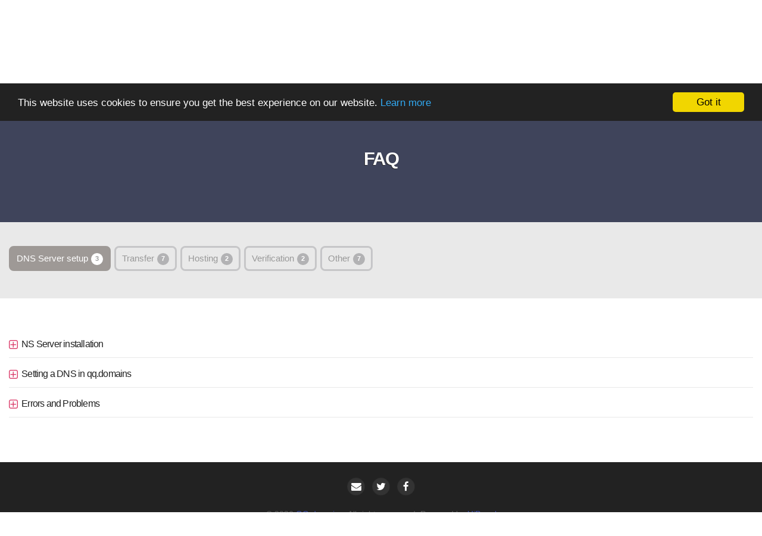

--- FILE ---
content_type: text/html; charset=UTF-8
request_url: https://qq.domains/en/faq/faq
body_size: 93572
content:
<!DOCTYPE html>
<html lang="en">
<head>
    <meta charset="UTF-8">
    <meta name="viewport" content="width=device-width, initial-scale=1">
    <meta name="csrf-param" content="_csrf">
<meta name="csrf-token" content="fLOOXuuytzl19RaWrp9Ag2Urb_xBaGsVMQ0HzlPrU0xE-sk8ndv-QR6MJNifwCawMEothDQ5O0poWkCaEIUpfw==">
    <title>FAQ</title>
    <link href="/assets/4957a5c6/css/bootstrap.css" rel="stylesheet">
<link href="/assets/46cfd903/css/font-awesome.min.css" rel="stylesheet">
<link href="/assets/446a85fb/dist/less-space.min.css" rel="stylesheet">
<link href="/assets/be2a6dd6/css/select2.min.css" rel="stylesheet">
<link href="/assets/114cea86/combo.css" rel="stylesheet">
<link href="/assets/47938b95/pnotify.core.css" rel="stylesheet">
<link href="/assets/47938b95/pnotify.buttons.css" rel="stylesheet">
<link href="/assets/a5c7ffd5/select2-bootstrap.min.css" rel="stylesheet">
<link href="/assets/fdbdeac8/jquery.resizableColumns.css" rel="stylesheet">
<link href="/assets/c9222e80/condensed-form-inputs.css" rel="stylesheet">
<link href="//code.ionicframework.com/ionicons/2.0.1/css/ionicons.min.css" rel="stylesheet">
<link href="/assets/36de203c/css/panel.css" rel="stylesheet">
<link href="//maxcdn.bootstrapcdn.com/font-awesome/4.5.0/css/font-awesome.min.css" rel="stylesheet">
<link href="/assets/7d191c40/css/bootstrap-theme.min.css" rel="stylesheet">
<link href="/assets/7d191c40/css/block_grid_bootstrap.css" rel="stylesheet">
<link href="/assets/7d191c40/css/owl.carousel.css" rel="stylesheet">
<link href="/assets/7d191c40/css/owl.theme.css" rel="stylesheet">
<link href="/assets/7d191c40/css/animate-custom.css" rel="stylesheet">
<link href="/assets/7d191c40/css/slicknav.min.css" rel="stylesheet">
<link href="/assets/7d191c40/css/tablesaw.css" rel="stylesheet">
<link href="/assets/7d191c40/css/odometer-theme-default.css" rel="stylesheet">
<link href="/assets/7d191c40/css/style.css" rel="stylesheet">
<link href="/assets/7d191c40/css/custom.css" rel="stylesheet">
<style>
.language-popover {
    width: 100%;
    background-color: rgba(20, 20, 20, 0.98);
    background-repeat: no-repeat;
    font-size: 0.8em;
}
.language-popover.popover.bottom > .arrow:after {
    border-bottom-color: rgba(20, 20, 20, 0.97);
}
.language-popover .popover-content ul {
    margin: 0;
    padding: 0;
    list-style-type: none;
    overflow: hidden;
}
.language-popover .popover-content li {
    display: inline;
    padding: 0 20px 0 40px;
    line-height: 2em;
}
.language-popover .popover-content li a {
    color: #f2f2f2;
    font-size: 0.8em;
}
</style>
<style>.top-cart span.cart-count { background-color: #999; padding: 0 5px;}</style></head>
<body>


<!-- TOP NAV -->
<div class="topmenu">
    <div class="row">
        <div class="col-sm-4">
            <ul class="top left">
                <li><i class="fa fa-envelope-o"></i>
                    24/7 tech support <a href="mailto:support@qq.domains">support@qq.domains</a>                </li>
            </ul>
        </div>
        <div class="col-sm-8">
            <ul class="topright"><li class="dropdown language-menu">
    <div class="pull-right nav">
        <a href="#" data-toggle="popover" id="languageChooser" data-original-title="" title="">
            <i class="fa fa-language"></i> EN <span class="caret"></span>
        </a>
        <div id="languageChooserContent" class="hidden">
            <ul class="unstyled">
                                    <li>
                        <a href="/en/faq/faq/index">English</a>                    </li>
                                    <li>
                        <a href="/ru/faq/faq/index">Русский</a>                    </li>
                            </ul>
        </div>
    </div>
</li>
<li class="dropdown notifications-menu notifications-cart"><div class="pull-right nav top-cart">
            <span>
        <i class="fa fa-shopping-cart"></i>
        <span class="hidden-xs">Cart</span>&nbsp;&nbsp;<span
                class="cart-count">0</span>
        </span>
    </div>
</li>
<li><a href="/en/site/login" >Login</a></li>
<li><a href="https://cp.qq.domains" >Panel</a></li></ul>        </div>
    </div>
</div>
<!-- END OF TOP NAV -->

<!-- HEADER -->
<div class="header">
    <div class="row">
        <div class="col-sm-3">
            <div class="logo">
                
    <a class="logo" href="/">        <img src="/assets/6f36587f/alt-logo.png" alt="" style="width: 100px;">    </a>            </div>
        </div>
        <div class="col-sm-9">

            <nav id="desktop-menu">
                <ul id="navigation" class="sf-menu"><li><a href="/en/site">Domains</a></li>
<li><a href="/en/site/vds">VDS</a></li>
<li><a href="/en/domain/transfer/index">Transfer</a></li>
<li><a href="/en/site/dns">DNS</a></li>
<li><a href="/en/site/contact">Contact</a></li>
<li class="current"><a href="/en/faq/faq/index">FAQ</a></li>
<li><a href="/en/pages/api/index">API</a></li>
<li class="dropdown notifications-menu notifications-cart" style="display: none"><div class="pull-right nav top-cart">
            <span>
        <i class="fa fa-shopping-cart"></i>
        <span class="hidden-xs">Cart</span>&nbsp;&nbsp;<span
                class="cart-count">0</span>
        </span>
    </div>
</li></ul>            </nav>
        </div>
    </div>
</div>
<!--END OF HEADER-->

    <div id="subheader" class="blog">
        <div class="subheader-text">
            <h1>FAQ</h1>            <h2></h2>        </div>

            </div>


            
<div id="faq" class="faq-tabs">
    <div class="row">
        <div class="col-sm-12">
            <div class="faq-categories">
                <ul>
                                            <li>
                            <a href="#tab-01-dns" data-toggle="tab">DNS Server setup<span class="badge">3</span></a>                        </li>
                                            <li>
                            <a href="#tab-02-transfer" data-toggle="tab">Transfer<span class="badge">7</span></a>                        </li>
                                            <li>
                            <a href="#tab-04-hosting" data-toggle="tab">Hosting<span class="badge">2</span></a>                        </li>
                                            <li>
                            <a href="#tab-05-verification" data-toggle="tab">Verification<span class="badge">2</span></a>                        </li>
                                            <li>
                            <a href="#tab-06-other" data-toggle="tab">Other<span class="badge">7</span></a>                        </li>
                                    </ul>
            </div>
        </div>
    </div>
</div>

<div class="faq-tabs-white">
    <div class="row">
        <div class="col-md-12">
            <div class="tabbable tabs-top-horizontal">
                <div class="tab-content">
                                            <div class="tab-pane fade" id="tab-01-dns">
                            <div id="01-dns" class="panel-group spacing-40">
                                                                    <div class="panel panel-default">
    <div class="panel-heading">
        <h4 class="panel-title">
            <a href="#01-ns" data-toggle="collapse" data-parent="#01-dns"><i class="indicator fa fa-plus-square-o pull-left"></i>NS Server installation</a>        </h4>
    </div>
    <div id="01-ns" class="panel-collapse collapse">
        <div class="panel-body">
                            <div class="row">
                    <div class="col-sm-12">
                                                    <div class="panel panel-default">
    <div class="panel-heading">
        <h4 class="panel-title">
            <a href="#01-installing" data-toggle="collapse" data-parent="#01-ns"><i class="indicator fa fa-plus-square-o pull-left"></i>Installing third-party NS-servers</a>        </h4>
    </div>
    <div id="01-installing" class="panel-collapse collapse">
        <div class="panel-body">
                            <div class="panel-body-content">
<p>
    If you have an NS server that is issued by the hosting provider, a subsidiary or any other type of NS server, you should go to "Domains" section and click on the required domain name
</p>
<p>
    <img src="https://cdn.hiqdev.com/hipanel/help/dns/install/en/1.jpg">
</p>
<p>
    You will see all domain name  settings. You have to choose there "NS records" section and save  your name servers
</p>
<p>
    <img src="https://cdn.hiqdev.com/hipanel/help/dns/install/en/2.jpg">
</p>
<p>
    After saving the changes, you should wait until they take effect. Information update on main DNS roots may take up to 48 hours.
</p>
</div>                    </div>
    </div>
</div>
                                                    <div class="panel panel-default">
    <div class="panel-heading">
        <h4 class="panel-title">
            <a href="#02-evo" data-toggle="collapse" data-parent="#01-ns"><i class="indicator fa fa-plus-square-o pull-left"></i>qq.domains NS-server installation</a>        </h4>
    </div>
    <div id="02-evo" class="panel-collapse collapse">
        <div class="panel-body">
                            <div class="panel-body-content">
<p>
    To configure a DNS in the <b>qq.domains</b> panel, go to "Domains"/"DNS" section and click on the domain name.
</p>
<p>
    <img src="https://cdn.hiqdev.com/hipanel/help/dns/install/en/3.jpg">
</p>
<p>
    The system will  redirect you to the domain name settings and offer to install NS-servers in the specific field. You'll need to choose the type "NS" then  to copy and paste NS-server info into specific lines and push the "Create" button.
</p>
<p>
    <img src="https://cdn.hiqdev.com/hipanel/help/dns/install/en/4.jpg">
</p>
<p>
    After saving the changes, you should wait until they take effect. Information update on all servers may take up to 2 hours.
</p>
</div>                    </div>
    </div>
</div>
                                                    <div class="panel panel-default">
    <div class="panel-heading">
        <h4 class="panel-title">
            <a href="#03-creating" data-toggle="collapse" data-parent="#01-ns"><i class="indicator fa fa-plus-square-o pull-left"></i>Creating subsidiary NS-servers</a>        </h4>
    </div>
    <div id="03-creating" class="panel-collapse collapse">
        <div class="panel-body">
                            <div class="panel-body-content">
<p>
    To create a subsidiary NS-server go to "Domains"/"Name Servers" section and click on "Create nameserver" button
</p>
<p>
    <img src="https://cdn.hiqdev.com/hipanel/help/dns/install/en/5.jpg">
</p>
<p>
    In the window that appears specify the name and IP address.
</p>
<p>
    <img src="https://cdn.hiqdev.com/hipanel/help/dns/install/en/6.jpg">
</p>
<p>
    You can write subsidiary servers for any domain when the changes are saved.
</p>
</div>                    </div>
    </div>
</div>
                                            </div>
                </div>
                    </div>
    </div>
</div>
                                                                    <div class="panel panel-default">
    <div class="panel-heading">
        <h4 class="panel-title">
            <a href="#02-setting" data-toggle="collapse" data-parent="#01-dns"><i class="indicator fa fa-plus-square-o pull-left"></i>Setting a DNS in qq.domains</a>        </h4>
    </div>
    <div id="02-setting" class="panel-collapse collapse">
        <div class="panel-body">
                            <div class="row">
                    <div class="col-sm-12">
                                                    <div class="panel panel-default">
    <div class="panel-heading">
        <h4 class="panel-title">
            <a href="#01-a-record" data-toggle="collapse" data-parent="#02-setting"><i class="indicator fa fa-plus-square-o pull-left"></i>A-record</a>        </h4>
    </div>
    <div id="01-a-record" class="panel-collapse collapse">
        <div class="panel-body">
                            <div class="panel-body-content">
<p>
    You need to install our NS-servers to configure the A-record in the qq.domains panel.
</p>
<p>
    <a href="#01-installing">Installing qq.domains NS-servers</a>.
</p>
<p>
    Then you have to go to  “Domains”/”DNS records” section. After selecting the A-record type, specify the correct IP address in the line that is shown on the screenshot.
</p>
<p>
    <img src="https://cdn.hiqdev.com/hipanel/help/dns/setup/en/a_1.jpg">
</p>
<p>
    You can also specify IP addresses for Subdomain names if necessary. To do that, the Subdomain name should be indicated as prefix in the specific field. If you need to specify only one IP address for all Subdomain names, write "*" symbol in the "Subdomain name" field.
</p>
</div>                    </div>
    </div>
</div>
                                                    <div class="panel panel-default">
    <div class="panel-heading">
        <h4 class="panel-title">
            <a href="#02-mx-record" data-toggle="collapse" data-parent="#02-setting"><i class="indicator fa fa-plus-square-o pull-left"></i>MX-record</a>        </h4>
    </div>
    <div id="02-mx-record" class="panel-collapse collapse">
        <div class="panel-body">
                            <div class="panel-body-content">
<p>
    You need to install our NS-servers to configure the MX-record in qq.domains.
</p>
<p>
    <a href="#01-installing">Installing qq.domains NS-servers</a>.
</p>
<p>
    After the A-type record is selected, specify the subdomain name, that the record will use and specify the correct IP-address. Next, when selecting the "MX" type record, specify MX priority for the created domain. As a rule, the following priority values are specified for postal server: 10, 20, 30, 40, 50. The closer the value is to 0, the higher its priority is. Mail is processed by a server that has higher priority value. If this server is unavailable, mail will be processed by a server with lower priority.
</p>
<p>
    <img src="https://cdn.hiqdev.com/hipanel/help/dns/setup/en/mx_1.jpg">
</p>
</div>                    </div>
    </div>
</div>
                                                    <div class="panel panel-default">
    <div class="panel-heading">
        <h4 class="panel-title">
            <a href="#03-cname-record" data-toggle="collapse" data-parent="#02-setting"><i class="indicator fa fa-plus-square-o pull-left"></i>CNAME-record</a>        </h4>
    </div>
    <div id="03-cname-record" class="panel-collapse collapse">
        <div class="panel-body">
                            <div class="panel-body-content">
<p>
    You need to install our servers to configure the CNAME-record in the qq.domains panel.
</p>
<p>
    <a href="#01-installing">Installing qq.domains NS-servers</a>.
</p>
<p>
    When CNAME-record is selected, specify the domain that will be used to refer to main domain name or the specified Subdomain name.
</p>
<p>
    <img src="https://cdn.hiqdev.com/hipanel/help/dns/setup/en/cname_1.jpg">
</p>
</div>                    </div>
    </div>
</div>
                                                    <div class="panel panel-default">
    <div class="panel-heading">
        <h4 class="panel-title">
            <a href="#04-premium" data-toggle="collapse" data-parent="#02-setting"><i class="indicator fa fa-plus-square-o pull-left"></i>Premium package</a>        </h4>
    </div>
    <div id="04-premium" class="panel-collapse collapse">
        <div class="panel-body">
                            <div class="row">
                    <div class="col-sm-12">
                                                    <div class="panel panel-default">
    <div class="panel-heading">
        <h4 class="panel-title">
            <a href="#01-soa" data-toggle="collapse" data-parent="#04-premium"><i class="indicator fa fa-plus-square-o pull-left"></i>SOA-record</a>        </h4>
    </div>
    <div id="01-soa" class="panel-collapse collapse">
        <div class="panel-body">
                            <div class="panel-body-content">
<p>
    You need to install our NS-servers to configure a SOA-record in qq.domains panel.
</p>
<p>
    <a href="#01-installing">Installing qq.domains NS-servers</a>.
</p>
<p>
    If you have bought  the "Premium package" you will be able to edit "Email address" and "TTL" fields.
</p>
<p><img src="https://cdn.hiqdev.com/hipanel/help/dns/setup/en/soa_1.jpg"></p>
</div>                    </div>
    </div>
</div>
                                                    <div class="panel panel-default">
    <div class="panel-heading">
        <h4 class="panel-title">
            <a href="#02-url" data-toggle="collapse" data-parent="#04-premium"><i class="indicator fa fa-plus-square-o pull-left"></i>URL forwarding</a>        </h4>
    </div>
    <div id="02-url" class="panel-collapse collapse">
        <div class="panel-body">
                            <div class="panel-body-content">
<p>
    You need to install our NS-servers to configure URL forwarding in qq.domains panel.
</p>
<p>
    <a href="#01-installing">Installing qq.domains servers</a>.
</p>
<p>
    After that you have to activate the "Premium package"  in the domain name settings.
</p>
<p>
    <img src="https://cdn.hiqdev.com/hipanel/help/dns/setup/en/premium_1.jpg">
</p>

<p>
    Finally you can manage   "URL forwarding" option for specific domain. Now you can configure forwarding from your domain to any other website. You can also configure forwarding for Subdomain names or use "*" symbol to indicate any Subdomain name."Forwarding address" allows entering get urls that look like this: http://name/.
</p>
<p>
    <img src="https://cdn.hiqdev.com/hipanel/help/dns/setup/en/url_redirect_1.jpg">
</p>
<p>
    The following settings can also be used to forward an URL: 301 — transferred permanently, 302 — transferred temporarily.
</p>
</div>                    </div>
    </div>
</div>
                                                    <div class="panel panel-default">
    <div class="panel-heading">
        <h4 class="panel-title">
            <a href="#03-email" data-toggle="collapse" data-parent="#04-premium"><i class="indicator fa fa-plus-square-o pull-left"></i>E-mail forwarding</a>        </h4>
    </div>
    <div id="03-email" class="panel-collapse collapse">
        <div class="panel-body">
                            <div class="panel-body-content">
<p>
    You need to install our servers to configure E-mail forwarding in qq.domains panel.
</p>
<p>
    <a href="#01-installing">Installing qq.domains NS servers</a>
</p>
<p>
    After that you have to activate the "Premium package"  in the domain name settings.
</p>
<p><img src="https://cdn.hiqdev.com/hipanel/help/dns/setup/en/premium_1.jpg"></p>
<p>
    Now you can configure "Email forwarding"  from your domain to any existing email address. It is possible to forward mail from a specific user as well as all mail. Use "*" symbol as user’s name to forward all mail.
</p>
<p><img src="https://cdn.hiqdev.com/hipanel/help/dns/setup/en/email_redirect_1.jpg"></p>
</div>                    </div>
    </div>
</div>
                                                    <div class="panel panel-default">
    <div class="panel-heading">
        <h4 class="panel-title">
            <a href="#04-parking" data-toggle="collapse" data-parent="#04-premium"><i class="indicator fa fa-plus-square-o pull-left"></i>Parking page</a>        </h4>
    </div>
    <div id="04-parking" class="panel-collapse collapse">
        <div class="panel-body">
                            <div class="panel-body-content">
<p>
    Activate   the "Premium package"  in the domain name settings.
</p>
<p>
    <img src="https://cdn.hiqdev.com/hipanel/help/dns/setup/en/premium_1.jpg">
</p>
<p>
    Now you can create a parking page. Three design options are available, as well as the possibility to edit the header, title and text from the page (up to four lines).
</p>
<p>
    <img src="https://cdn.hiqdev.com/hipanel/help/dns/setup/en/parking_page_1.jpg">
</p>
</div>                    </div>
    </div>
</div>
                                            </div>
                </div>
                    </div>
    </div>
</div>
                                            </div>
                </div>
                    </div>
    </div>
</div>
                                                                    <div class="panel panel-default">
    <div class="panel-heading">
        <h4 class="panel-title">
            <a href="#03-errors" data-toggle="collapse" data-parent="#01-dns"><i class="indicator fa fa-plus-square-o pull-left"></i>Errors and Problems</a>        </h4>
    </div>
    <div id="03-errors" class="panel-collapse collapse">
        <div class="panel-body">
                            <div class="row">
                    <div class="col-sm-12">
                                                    <div class="panel panel-default">
    <div class="panel-heading">
        <h4 class="panel-title">
            <a href="#01-the-object" data-toggle="collapse" data-parent="#03-errors"><i class="indicator fa fa-plus-square-o pull-left"></i>The "Object does not exist" error during NS-server installation</a>        </h4>
    </div>
    <div id="01-the-object" class="panel-collapse collapse">
        <div class="panel-body">
                            <div class="panel-body-content">
<p>
    This error means that you want to write values for subsidiary servers that are not yet created.
</p>
<p>
    To create subsidiary servers, please read the <a href="#03-creating">"Creating a subsidiary NS-server" guide</a>.
</p>


</div>                    </div>
    </div>
</div>
                                                    <div class="panel panel-default">
    <div class="panel-heading">
        <h4 class="panel-title">
            <a href="#02-i-have" data-toggle="collapse" data-parent="#03-errors"><i class="indicator fa fa-plus-square-o pull-left"></i>I have specified NS-servers but my website doesn’t work</a>        </h4>
    </div>
    <div id="02-i-have" class="panel-collapse collapse">
        <div class="panel-body">
                            <div class="panel-body-content">
<p>
    Please check if domain name is pinging. To do so, write:
    <pre>ping yourdomain.com</pre>
    in the command line.
</p>
<p>
    If your server sends answers with correct IP-address, the problem is with your hosting provider.
</p>
</div>                    </div>
    </div>
</div>
                                            </div>
                </div>
                    </div>
    </div>
</div>
                                                            </div>
                        </div>
                                            <div class="tab-pane fade" id="tab-02-transfer">
                            <div id="02-transfer" class="panel-group spacing-40">
                                                                    <div class="panel panel-default">
    <div class="panel-heading">
        <h4 class="panel-title">
            <a href="#01-user" data-toggle="collapse" data-parent="#02-transfer"><i class="indicator fa fa-plus-square-o pull-left"></i>Transferring domain to other user</a>        </h4>
    </div>
    <div id="01-user" class="panel-collapse collapse">
        <div class="panel-body">
                            <div class="panel-body-content">
<p>
    The process of transferring domains between users within one registrar is called Push. If you want to give your domain to other user, the first thing you should do is to unlock domain by clicking on the "Disable Lock" button.
</p>
<p>
    <img src="https://cdn.hiqdev.com/hipanel/help/push/en/1.jpg">
</p>
<p>
    Next you should select one or several domains (1) and click on the "Push" button (2).
</p>
<p>
    <img src="https://cdn.hiqdev.com/hipanel/help/push/en/2.jpg">
</p>
<p>
    And finally you have to write the login of new domain’s owner in the specific line.
</p>
<p>
    <img src="https://cdn.hiqdev.com/hipanel/help/push/en/3.jpg">
</p>
<p>
    After clicking on the "Save" button, you will need to confirm the operation by entering a special PIN-code.
</p>

</div>                    </div>
    </div>
</div>
                                                                    <div class="panel panel-default">
    <div class="panel-heading">
        <h4 class="panel-title">
            <a href="#02-registrar" data-toggle="collapse" data-parent="#02-transfer"><i class="indicator fa fa-plus-square-o pull-left"></i>Transferring domain to other registrar</a>        </h4>
    </div>
    <div id="02-registrar" class="panel-collapse collapse">
        <div class="panel-body">
                            <div class="panel-body-content">
<p>
    If you want to transfer domains to other registrars, the first thing you should do is to unlock domain name for transfer.
</p>
<p>
    <img src="https://cdn.hiqdev.com/hipanel/help/transfer_out/en/1.jpg">
</p>
<p>
    Next you need to receive the EPP code. To get the code, open domain control window by selecting the necessary domain in "Domains" section. After that you’ll receive the EPP code in the specific line.
</p>
<p>
    <img src="https://cdn.hiqdev.com/hipanel/help/transfer_out/en/2.jpg">
</p>
</div>                    </div>
    </div>
</div>
                                                                    <div class="panel panel-default">
    <div class="panel-heading">
        <h4 class="panel-title">
            <a href="#03-registrar-ru" data-toggle="collapse" data-parent="#02-transfer"><i class="indicator fa fa-plus-square-o pull-left"></i>Transferring RU domain to other registrar</a>        </h4>
    </div>
    <div id="03-registrar-ru" class="panel-collapse collapse">
        <div class="panel-body">
                            <div class="panel-body-content">
<p>if you want to transfer .ru domains to other registrars, you will need to get the auth code,
    You have to check out through which our partner is registered the domain using the link <a href="/en/domain/whois">Whois</a></p>
<p><img src="https://cdn.hiqdev.com/hipanel/help/transfer_out/en/3.jpg"></p>
<p>If it is:</p>
<ol>
    <li>
        <p><b>by registrar: ARDIS-RU</b>, to obtain the auth code you must verify domain`s contact  according to the <a href="/en/site/faq#tab-05-verification">instructions</a>. Next, you need to create a ticket with request for a  auth code.</p>
    </li>
    <li>
        <p><b>by registrar: R01-RU</b>, to obtain the transfer code You need to restore an access on the website of the Registrar r01.ru by entering the domain name <a href="https://partner.r01.ru/forgot.khtml">here</a> to upload supporting documents in the section “administrators” to write a request for verification on <a href="mailto:info@r01.ru">info@r01.ru</a> and after the success checking to  generate the auth code  in the domain settings.</p>
    </li>
</ol>
</div>                    </div>
    </div>
</div>
                                                                    <div class="panel panel-default">
    <div class="panel-heading">
        <h4 class="panel-title">
            <a href="#04-registrar-su" data-toggle="collapse" data-parent="#02-transfer"><i class="indicator fa fa-plus-square-o pull-left"></i>Transferring .su domain to another registrar. Transferring  .su domains to  other user</a>        </h4>
    </div>
    <div id="04-registrar-su" class="panel-collapse collapse">
        <div class="panel-body">
                            <div class="panel-body-content">
<p>The transfer of .SU domains or changing the domain`s administrator needs an written application.</p>
<p>The application must be applied personally by the owner in Russian to the Registrar's office Ardis Ltd, or notarized and sent by Russian Post or courier.</p>
<p>The domain transfer application is checking by the Registrar's Employee within 3 working days.</p>
<p>To receive the application form and any additional information please create a ticket in the control panel.</p>
</div>                    </div>
    </div>
</div>
                                                                    <div class="panel panel-default">
    <div class="panel-heading">
        <h4 class="panel-title">
            <a href="#05-evo" data-toggle="collapse" data-parent="#02-transfer"><i class="indicator fa fa-plus-square-o pull-left"></i>Transferring domain to qq.domains</a>        </h4>
    </div>
    <div id="05-evo" class="panel-collapse collapse">
        <div class="panel-body">
                            <div class="row">
                    <div class="col-sm-12">
                                                    <div class="panel panel-default">
    <div class="panel-heading">
        <h4 class="panel-title">
            <a href="#01-from-directi" data-toggle="collapse" data-parent="#05-evo"><i class="indicator fa fa-plus-square-o pull-left"></i>From Directi</a>        </h4>
    </div>
    <div id="01-from-directi" class="panel-collapse collapse">
        <div class="panel-body">
                            <div class="panel-body-content">
<ol class="faq">
    <li>
        <p class="list">Log in to your account on Directi.com</p>
        <p><img src="https://cdn.hiqdev.com/hipanel/help/transfer_from/directi/en/1.png" width="800" height="400"></p>
    </li>
    <li>
        <p class="list">Go to "Order Management", then select "List of orders".</p>
        <p><img src="https://cdn.hiqdev.com/hipanel/help/transfer_from/directi/en/2.png" width="800"></p>
    </li>
    <li>
        <p class="list">Click on the settings page for the required domain.</p>
        <p><img src="https://cdn.hiqdev.com/hipanel/help/transfer_from/directi/en/3.png" width="800"></p>
    </li>
    <li>
        <p class="list">Disable domain protection so you can proceed with the transfer.</p>
        <p><img src="https://cdn.hiqdev.com/hipanel/help/transfer_from/directi/en/4.png" width="800"></p>
        <p><img src="https://cdn.hiqdev.com/hipanel/help/transfer_from/directi/en/5.png" width="800"></p>
    </li>
    <li>
        <p class="list">Open the "Code for domain transfer".</p>
        <p><img src="https://cdn.hiqdev.com/hipanel/help/transfer_from/directi/en/6.png" width="800"></p>
    </li>
    <li>
        <p class="list">Copy the code and start the transfer procedure on our site.</p>
        <p><img src="https://cdn.hiqdev.com/hipanel/help/transfer_from/directi/en/7.png" width="800"></p>
    </li>
    <li>
        <p class="list">Log into qq.domains domain control panel.</p>
        <p><img src="https://cdn.hiqdev.com/hipanel/help/transfer_from/oursite/en/1.png" width="800"></p>
    </li>
    <li>
        <p class="list">Go to "Transfer" section</p>
        <p><img src="https://cdn.hiqdev.com/hipanel/help/transfer_from/oursite/en/2.png" width="800"></p>
    </li>
    <li>
        <p class="list">In the window that appears write the domain name and code or use the field for mass domain
            transfer (separating domain names with comma)</p>
        <p><img src="https://cdn.hiqdev.com/hipanel/help/transfer_from/oursite/en/3.png" width="800"></p>
    </li>
    <li>
        <p class="list">Click on "Proceed"</p>
        <p><img src="https://cdn.hiqdev.com/hipanel/help/transfer_from/oursite/en/4.png" width="800"></p>
    </li>
    <li>
        <p class="list">At checkout, click on "Pay" button to pay for domain transfer and other operations</p>
        <p><img src="https://cdn.hiqdev.com/hipanel/help/transfer_from/oursite/en/5.png" width="800"></p>
    </li>
    <li>
        <p class="list">Select the payment method</p>
        <p><img src="https://cdn.hiqdev.com/hipanel/help/transfer_from/oursite/en/6.png" width="800"></p>
    </li>

</ol>

</div>                    </div>
    </div>
</div>
                                                    <div class="panel panel-default">
    <div class="panel-heading">
        <h4 class="panel-title">
            <a href="#02-from-godaddy" data-toggle="collapse" data-parent="#05-evo"><i class="indicator fa fa-plus-square-o pull-left"></i>From GoDaddy</a>        </h4>
    </div>
    <div id="02-from-godaddy" class="panel-collapse collapse">
        <div class="panel-body">
                            <div class="panel-body-content"><ol class="list-unstyled">
    <li>
        <p class="list">Log in to your <a style="display:inline !important" href="https://www.godaddy.com/"
                                          target="_blank">godaddy.com domain control panel</a></p>
        <p><img src="https://cdn.hiqdev.com/hipanel/help/transfer_from/godaddy/en/1.png" width="700"></p>
    </li>
    <li>
        <p class="list">Click on "Manage" next to "Domains" section.</p>
        <p><img src="https://cdn.hiqdev.com/hipanel/help/transfer_from/godaddy/en/2.png" width="700"></p>
    </li>
    <li>
        <p class="list">Click on the domain that you want to transfer.</p>
        <p><img src="https://cdn.hiqdev.com/hipanel/help/transfer_from/godaddy/en/3.png" width="700"></p>
    </li>
    <li>
        <p class="list">Click on "Manage" link in the "Lock" section (go to the next step if the status says "Locked:
            Off"). Uncheck the checkbox in the window that appears and click "OK".</p>
        <p><img src="https://cdn.hiqdev.com/hipanel/help/transfer_from/godaddy/en/4.png" width="700"></p>
    </li>
    <li>
        <p class="list">Click on "Email my code" in the "Authorization Code" section on the same page. The password for
            your domain will be sent to the email that was specified during domain registration.</p>
        <p><img src="https://cdn.hiqdev.com/hipanel/help/transfer_from/godaddy/en/5.png" width="700"></p>
    </li>
    <li>
        <p class="list">Copy domain code (for its further activation in our control panel).</p>
        <p><img src="https://cdn.hiqdev.com/hipanel/help/transfer_from/godaddy/en/6.png" width="700"></p>
    </li>
    <li>
        <p class="list">Log into qq.domains domain control panel.</p>
        <p><img src="https://cdn.hiqdev.com/hipanel/help/transfer_from/oursite/en/1.png" width="800"></p>
    </li>
    <li>
        <p class="list">Go to "Transfer" section</p>
        <p><img src="https://cdn.hiqdev.com/hipanel/help/transfer_from/oursite/en/2.png" width="800"></p>
    </li>
    <li>
        <p class="list">In the window that appears write the domain name and code or use the field for mass domain
            transfer (separating domain names with comma)</p>
        <p><img src="https://cdn.hiqdev.com/hipanel/help/transfer_from/oursite/en/3.png" width="800"></p>
    </li>
    <li>
        <p class="list">Click on "Proceed"</p>
        <p><img src="https://cdn.hiqdev.com/hipanel/help/transfer_from/oursite/en/4.png" width="800"></p>
    </li>
    <li>
        <p class="list">At checkout, click on "Pay" button to pay for domain transfer and other operations</p>
        <p><img src="https://cdn.hiqdev.com/hipanel/help/transfer_from/oursite/en/5.png" width="800"></p>
    </li>
    <li>
        <p class="list">Select the payment method</p>
        <p><img src="https://cdn.hiqdev.com/hipanel/help/transfer_from/oursite/en/6.png" width="800"></p>
    </li>

</ol>
</div>                    </div>
    </div>
</div>
                                                    <div class="panel panel-default">
    <div class="panel-heading">
        <h4 class="panel-title">
            <a href="#03-from-name-com" data-toggle="collapse" data-parent="#05-evo"><i class="indicator fa fa-plus-square-o pull-left"></i>From Name.com</a>        </h4>
    </div>
    <div id="03-from-name-com" class="panel-collapse collapse">
        <div class="panel-body">
                            <div class="panel-body-content"><ol class="list-unstyled">
    <li>
        <p class="list">Log in to your account on <a style="display:inline !important" href="https://www.name.com/"
                                                     target="_blank">name.com</a>.</p>
        <p><img src="https://cdn.hiqdev.com/hipanel/help/transfer_from/name/en/1.png" width="800"></p>
    </li>
    <li>
        <p class="list">Click on the settings page for the required domain</p>
        <p><img src="https://cdn.hiqdev.com/hipanel/help/transfer_from/name/en/2.png" width="800"></p>
    </li>
    <li>
        <p class="list">If the domain is blocked for transfer, click «Transfer Lock»</p>
        <p><img src="https://cdn.hiqdev.com/hipanel/help/transfer_from/name/en/3.png" width="800"></p>
    </li>
    <li>
        <p class="list">Click on «Show Code»</p>
        <p><img src="https://cdn.hiqdev.com/hipanel/help/transfer_from/name/en/4.png" width="800"></p>
    </li>
    <li>
        <p class="list">Copy the code and start the transfer procedure on our site</p>
        <p><img src="https://cdn.hiqdev.com/hipanel/help/transfer_from/name/en/5.png" width="800"></p>
    </li>
    <li>
        <p class="list">Log into qq.domains domain control panel.</p>
        <p><img src="https://cdn.hiqdev.com/hipanel/help/transfer_from/oursite/en/1.png" width="800"></p>
    </li>
    <li>
        <p class="list">Go to "Transfer" section</p>
        <p><img src="https://cdn.hiqdev.com/hipanel/help/transfer_from/oursite/en/2.png" width="800"></p>
    </li>
    <li>
        <p class="list">In the window that appears write the domain name and code or use the field for mass domain
            transfer (separating domain names with comma)</p>
        <p><img src="https://cdn.hiqdev.com/hipanel/help/transfer_from/oursite/en/3.png" width="800"></p>
    </li>
    <li>
        <p class="list">Click on "Proceed"</p>
        <p><img src="https://cdn.hiqdev.com/hipanel/help/transfer_from/oursite/en/4.png" width="800"></p>
    </li>
    <li>
        <p class="list">At checkout, click on "Pay" button to pay for domain transfer and other operations</p>
        <p><img src="https://cdn.hiqdev.com/hipanel/help/transfer_from/oursite/en/5.png" width="800"></p>
    </li>
    <li>
        <p class="list">Select the payment method</p>
        <p><img src="https://cdn.hiqdev.com/hipanel/help/transfer_from/oursite/en/6.png" width="800"></p>
    </li>

</ol>

</div>                    </div>
    </div>
</div>
                                                    <div class="panel panel-default">
    <div class="panel-heading">
        <h4 class="panel-title">
            <a href="#04-from-name-cheap" data-toggle="collapse" data-parent="#05-evo"><i class="indicator fa fa-plus-square-o pull-left"></i>From Name Cheap</a>        </h4>
    </div>
    <div id="04-from-name-cheap" class="panel-collapse collapse">
        <div class="panel-body">
                            <div class="panel-body-content">
<ol class="list-unstyled">
    <li>
        <p class="list">Login to your control panel domain <a href="https://www.namecheap.com/" target="_blank">https://namecheap.com/</a>
        </p>
        <p><img src="https://cdn.hiqdev.com/hipanel/faq_namecheap/1.jpg" width="800"></p>
    </li>
    <li>
        <p class="list">In Control Panel, click on the link «Number of domains in your account».</p>
        <p><img src="https://cdn.hiqdev.com/hipanel/faq_namecheap/namecheap_02.gif" width="800" height="400"></p>
    </li>
    <li>
        <p class="list">Next to the domain that you want to transfer, check, and click «Edit selected».</p>
        <p><img src="https://cdn.hiqdev.com/hipanel/faq_namecheap/namecheap_03.gif" width="800" height="400"></p>
    </li>
    <li>
        <p class="list">Next, click «Registrar Lock» for permission to transfer the domain.</p>
        <p><img src="https://cdn.hiqdev.com/hipanel/faq_namecheap/namecheap_04.gif" width="800" height="400"></p>
    </li>
    <li>
        <p class="list">Check the status of the domain. If the Current Lock Status is Locked, put a tick in front of:
            «Release the registrar lock so that the domain can be transferred to some other registrar» and click «Save
            changes».</p>
        <p><img src="https://cdn.hiqdev.com/hipanel/faq_namecheap/namecheap_05.gif" width="800" height="400"></p>
    </li>
    <li>
        <p class="list">If the status of «" Current Lock: Status "Not Locked"», click below on «Get EPP Code».</p>
        <p><img src="https://cdn.hiqdev.com/hipanel/faq_namecheap/namecheap_06.gif" width="800" height="400"></p>
    </li>
    <li>
        <p class="list">In the «Authenticate by entering your account password» enter your password to access the panel
            Namecheap.com.</p>
        <p><img src="https://cdn.hiqdev.com/hipanel/faq_namecheap/namecheap_07&amp;08.gif" width="800" height="400"></p>
    </li>
    <li>
        <p class="list">If you want, fill out a feedback form and indicate the reason for transfer (optional).</p>
        <p><img src="https://cdn.hiqdev.com/hipanel/faq_namecheap/namecheap_07&amp;08.gif" width="800" height="400"></p>
    </li>
    <li>
        <p class="list">Log into qq.domains domain control panel.</p>
        <p><img src="https://cdn.hiqdev.com/hipanel/help/transfer_from/oursite/en/1.png" width="800"></p>
    </li>
    <li>
        <p class="list">Go to "Transfer" section</p>
        <p><img src="https://cdn.hiqdev.com/hipanel/help/transfer_from/oursite/en/2.png" width="800"></p>
    </li>
    <li>
        <p class="list">In the window that appears write the domain name and code or use the field for mass domain
            transfer (separating domain names with comma)</p>
        <p><img src="https://cdn.hiqdev.com/hipanel/help/transfer_from/oursite/en/3.png" width="800"></p>
    </li>
    <li>
        <p class="list">Click on "Proceed"</p>
        <p><img src="https://cdn.hiqdev.com/hipanel/help/transfer_from/oursite/en/4.png" width="800"></p>
    </li>
    <li>
        <p class="list">At checkout, click on "Pay" button to pay for domain transfer and other operations</p>
        <p><img src="https://cdn.hiqdev.com/hipanel/help/transfer_from/oursite/en/5.png" width="800"></p>
    </li>
    <li>
        <p class="list">Select the payment method</p>
        <p><img src="https://cdn.hiqdev.com/hipanel/help/transfer_from/oursite/en/6.png" width="800"></p>
    </li>

</ol>

</div>                    </div>
    </div>
</div>
                                                    <div class="panel panel-default">
    <div class="panel-heading">
        <h4 class="panel-title">
            <a href="#05-from-domain-com" data-toggle="collapse" data-parent="#05-evo"><i class="indicator fa fa-plus-square-o pull-left"></i>From Domain.com</a>        </h4>
    </div>
    <div id="05-from-domain-com" class="panel-collapse collapse">
        <div class="panel-body">
                            <div class="panel-body-content">
<ol class="list-unstyled">
    <li>
        <p class="list">Log in to your account on <a style="display:inline !important" href="https://www.domain.com/"
                                                     target="_blank">Domain.com</a></p>
        <p><img src="https://cdn.hiqdev.com/hipanel/help/transfer_from/domain/en/1.png" width="700"></p>
    </li>
    <li>
        <p class="list">In the "Domain" section, open the tab "Domain Central"</p>
        <p><img src="https://cdn.hiqdev.com/hipanel/help/transfer_from/domain/en/2.png" width="700"></p>
    </li>
    <li>
        <p class="list">Go to domain settings</p>
        <p><img src="https://cdn.hiqdev.com/hipanel/help/transfer_from/domain/en/3.png" width="700"></p>
    </li>
    <li>
        <p class="list">Open the "Transfer" tab, then click "Send Auth-Info code"</p>
        <p><img src="https://cdn.hiqdev.com/hipanel/help/transfer_from/domain/en/4.png" width="700"></p>
    </li>
    <li>
        <p class="list">Copy the code and start the transfer procedure on our site</p>
        <p><img src="https://cdn.hiqdev.com/hipanel/help/transfer_from/domain/en/5.png" width="700"></p>
    </li>
    <li>
        <p class="list">Log into qq.domains domain control panel.</p>
        <p><img src="https://cdn.hiqdev.com/hipanel/help/transfer_from/oursite/en/1.png" width="800"></p>
    </li>
    <li>
        <p class="list">Go to "Transfer" section</p>
        <p><img src="https://cdn.hiqdev.com/hipanel/help/transfer_from/oursite/en/2.png" width="800"></p>
    </li>
    <li>
        <p class="list">In the window that appears write the domain name and code or use the field for mass domain
            transfer (separating domain names with comma)</p>
        <p><img src="https://cdn.hiqdev.com/hipanel/help/transfer_from/oursite/en/3.png" width="800"></p>
    </li>
    <li>
        <p class="list">Click on "Proceed"</p>
        <p><img src="https://cdn.hiqdev.com/hipanel/help/transfer_from/oursite/en/4.png" width="800"></p>
    </li>
    <li>
        <p class="list">At checkout, click on "Pay" button to pay for domain transfer and other operations</p>
        <p><img src="https://cdn.hiqdev.com/hipanel/help/transfer_from/oursite/en/5.png" width="800"></p>
    </li>
    <li>
        <p class="list">Select the payment method</p>
        <p><img src="https://cdn.hiqdev.com/hipanel/help/transfer_from/oursite/en/6.png" width="800"></p>
    </li>

</ol>
</div>                    </div>
    </div>
</div>
                                            </div>
                </div>
                    </div>
    </div>
</div>
                                                                    <div class="panel panel-default">
    <div class="panel-heading">
        <h4 class="panel-title">
            <a href="#06-ru-domains-to-us" data-toggle="collapse" data-parent="#02-transfer"><i class="indicator fa fa-plus-square-o pull-left"></i>Transferring RU domains to qq.domains</a>        </h4>
    </div>
    <div id="06-ru-domains-to-us" class="panel-collapse collapse">
        <div class="panel-body">
                            <div class="panel-body-content">
<ol class="faq">
    <li>
        <p class="list">Before the transfer you must ensure that all current contact information in the control panel ahnames.com coincide with the contact data of the domain owner. All fields in the contact, including passport details must be filled in.</p>
    </li>
    <li>
        <p class="list">Log into qq.domains domain control panel.</p>
        <p><img src="https://cdn.hiqdev.com/hipanel/help/transfer_from/oursite/en/1.png" width="800"></p>
    </li>
    <li>
        <p class="list">Go to "Transfer" section</p>
        <p><img src="https://cdn.hiqdev.com/hipanel/help/transfer_from/oursite/en/2.png" width="800"></p>
    </li>
    <li>
        <p class="list">In the window that appears write the domain name and code or use the field for mass domain
            transfer (separating domain names with comma)</p>
        <p><img src="https://cdn.hiqdev.com/hipanel/help/transfer_from/oursite/en/3.png" width="800"></p>
    </li>
    <li>
        <p class="list">Click on "Proceed"</p>
        <p><img src="https://cdn.hiqdev.com/hipanel/help/transfer_from/oursite/en/4.png" width="800"></p>
    </li>
    <li>
        <p class="list">At checkout, click on "Pay" button to pay for domain transfer and other operations</p>
        <p><img src="https://cdn.hiqdev.com/hipanel/help/transfer_from/oursite/en/5.png" width="800"></p>
    </li>
    <li>
        <p class="list">Select the payment method</p>
        <p><img src="https://cdn.hiqdev.com/hipanel/help/transfer_from/oursite/en/6.png" width="800"></p>
    </li>
    <li>
        <p>Then you have to wait for the message with a link to confirm the start of transfer.( This letter You will receive within 1 to 3 days on contact e-mail of the domain owner).</p>
    </li>
    <li>
        <p><b>Attention!</b></p>
        <p>Transfer in .RU zone is payable and does not include the cost of renewal for 1 year.</p>
        <p>Applications for transfer are accepted, if prior to the expiration of the domain registration is not less than 8 calendar days.</p>
    </li>
</ol>
</div>                    </div>
    </div>
</div>
                                                                    <div class="panel panel-default">
    <div class="panel-heading">
        <h4 class="panel-title">
            <a href="#07-errors" data-toggle="collapse" data-parent="#02-transfer"><i class="indicator fa fa-plus-square-o pull-left"></i>Errors and problems</a>        </h4>
    </div>
    <div id="07-errors" class="panel-collapse collapse">
        <div class="panel-body">
                            <div class="row">
                    <div class="col-sm-12">
                                                    <div class="panel panel-default">
    <div class="panel-heading">
        <h4 class="panel-title">
            <a href="#01-i-didnt" data-toggle="collapse" data-parent="#07-errors"><i class="indicator fa fa-plus-square-o pull-left"></i>I didn’t receive the transfer authorization letter (FOA)</a>        </h4>
    </div>
    <div id="01-i-didnt" class="panel-collapse collapse">
        <div class="panel-body">
                            <div class="panel-body-content">
<p>
    Check to what address the transfer authorization letter was sent. To do so, open domain control window and select the necessary domain from "Domains" tab. The address to which the transfer authorization letter was sent will be shown in the "Status" field. If you see contact@privacyprotect.org or similar address instead of your email, this means that you have not deactivated the Whois Protect service offered by your current registrar. Deactivate the Whois Protect and wait for 10-15 minutes. Then click on "send FOA again" link
</p>
<p>
    <img src="https://cdn.hiqdev.com/hipanel/help/foa/en/1.jpg">
</p>

</div>                    </div>
    </div>
</div>
                                                    <div class="panel panel-default">
    <div class="panel-heading">
        <h4 class="panel-title">
            <a href="#02-invalid-authorization" data-toggle="collapse" data-parent="#07-errors"><i class="indicator fa fa-plus-square-o pull-left"></i>Invalid authorization information Error</a>        </h4>
    </div>
    <div id="02-invalid-authorization" class="panel-collapse collapse">
        <div class="panel-body">
                            <div class="panel-body-content">
<p>This error means that the wrong EPP domain code was provided.
    Copy the EPP code again. If the error repeats, write us a ticket for manual transfer indicating domain name and EPP
    code.</p>
</div>                    </div>
    </div>
</div>
                                                    <div class="panel panel-default">
    <div class="panel-heading">
        <h4 class="panel-title">
            <a href="#03-transfer-is-prohibited" data-toggle="collapse" data-parent="#07-errors"><i class="indicator fa fa-plus-square-o pull-left"></i>Transfer is prohibited for the domain error</a>        </h4>
    </div>
    <div id="03-transfer-is-prohibited" class="panel-collapse collapse">
        <div class="panel-body">
                            <div class="panel-body-content">
<p>This error means that you didn’t unlock your domain from current registrar. Depending on the registrar,
    this option may be called differently. If you have trouble finding it, contact the tech support of your current
    registrar or read the transfer FAQ if your registrar is one of the following:</p>
<ul>
    <li><a href="#02-transfer#03-evo#01-from-directi">From Directi</a></li>
    <li><a href="#02-transfer#03-evo#02-from-godaddy">From GoDaddy</a></li>
    <li><a href="#02-transfer#03-evo#03-from-name-com">From Nаme.com</a></li>
    <li><a href="#02-transfer#03-evo#04-from-name-cheap">From Name Cheap</a></li>
    <li><a href="#02-transfer#03-evo#05-from-domain-com">From Domain</a></li>
</ul>
</div>                    </div>
    </div>
</div>
                                            </div>
                </div>
                    </div>
    </div>
</div>
                                                            </div>
                        </div>
                                            <div class="tab-pane fade" id="tab-04-hosting">
                            <div id="04-hosting" class="panel-group spacing-40">
                                                                    <div class="panel panel-default">
    <div class="panel-heading">
        <h4 class="panel-title">
            <a href="#01-control-panel" data-toggle="collapse" data-parent="#04-hosting"><i class="indicator fa fa-plus-square-o pull-left"></i>qq.domains control panel. Fast start</a>        </h4>
    </div>
    <div id="01-control-panel" class="panel-collapse collapse">
        <div class="panel-body">
                            <div class="row">
                    <div class="col-sm-12">
                                                    <div class="panel panel-default">
    <div class="panel-heading">
        <h4 class="panel-title">
            <a href="#01-creating-an-account" data-toggle="collapse" data-parent="#01-control-panel"><i class="indicator fa fa-plus-square-o pull-left"></i>Creating an account</a>        </h4>
    </div>
    <div id="01-creating-an-account" class="panel-collapse collapse">
        <div class="panel-body">
                            <div class="panel-body-content">
<p>To start working with server you need to create an account. To do so, when in AHnames panel, expand the "Hosting
    panel" list and select "Accounts".
    Click on "Create account" in the window that appears. Fill in the fields, write your name in the window that appears
    and click on "Save" button in
    the upper panel.</p>
<img style="display:inline-block; margin:10px 0" src="https://cdn.hiqdev.com/hipanel/faq/panelAHnames/qs1_en.png" border="0">
<img style="display:inline-block; margin:0 0 10px 0" src="https://cdn.hiqdev.com/hipanel/faq/panelAHnames/qs2_en.png" border="0">
<p>When account is created, you’ll see a notification indicating successful completion of the operation and account
    directory will be created in the /home folder.</p>

<p>Use the name of the account as login to login via FTP and SSH. Access to account is limited to all IP addresses by
    default.
    This is done to protect your account. You need to indicate IP addresses that may have access to your account. To do
    so, click on the
    checkbox near the necessary account and click on "Allowed IPs" in the action bar.</p>
<img style="display:block; margin:0 0 10px 0;" src="https://cdn.hiqdev.com/hipanel/faq/panelAHnames/qs3_en.png" border="0">

<p>Using the examples described in previous line, indicate the IP addresses that will have access to the account via
    SSH or FTP, then click "Save" in the top action bar.</p>
<img style="display:block; margin:0 0 10px 0;" src="https://cdn.hiqdev.com/hipanel/faq/panelAHnames/qs4_en.png" border="0">

</div>                    </div>
    </div>
</div>
                                                    <div class="panel panel-default">
    <div class="panel-heading">
        <h4 class="panel-title">
            <a href="#02-adding-a-domain" data-toggle="collapse" data-parent="#01-control-panel"><i class="indicator fa fa-plus-square-o pull-left"></i>Adding a domain</a>        </h4>
    </div>
    <div id="02-adding-a-domain" class="panel-collapse collapse">
        <div class="panel-body">
                            <div class="panel-body-content">
<p>Select "Domains" field in the "Hosting Panel" list. Select the necessary parameters from the lists in the window that
    appears and click on
    "Add domain" button in the action bar.
    <img style="display:block; margin:0 0 10px 0;" src="https://cdn.hiqdev.com/hipanel/faq/panelAHnames/qs5_en.png" border="0">
    "Server" and "Account" fields will be filled based on the values you have selected in the previous window.
    Write the full name of your domain in "Domain" field. If you need a "www" domain support, check the ""lncluding www"
    field. "Path" field is filled automatically
    based on domain name. You can specify it yourself if needed. Select domain IP in the "IP" field.</p>

<p>If your resources contain a lot of statistics and you want to reduce the load on server, you can use the nginx —
    apache pack to proxy some part of requests.
    To do so, check the "Proxying" box and specify IP addresses that will be used for this action. (at least 2 IP
    addresses). Select domain backup parameters
    from the dropdown list. After all the necessary parameters are selected, click on "Save" in the action box.
</p>
<img style="display:block; margin:0 0 10px 0;" src="https://cdn.hiqdev.com/hipanel/faq/panelAHnames/qs6_en.png" border="0">

<p>After successfully adding all domains, they will appear in the list below the action bar.
    All new domains automatically have our NS records. For a domain to start working on new VPS, you need to set our NS
    records
    (ns1.webns.org, ns2.webns.org, ns3.webns.org) in the control panel of your current registrar.</p>

</div>                    </div>
    </div>
</div>
                                                    <div class="panel panel-default">
    <div class="panel-heading">
        <h4 class="panel-title">
            <a href="#03-creating-mailboxes" data-toggle="collapse" data-parent="#01-control-panel"><i class="indicator fa fa-plus-square-o pull-left"></i>Creating mailboxes</a>        </h4>
    </div>
    <div id="03-creating-mailboxes" class="panel-collapse collapse">
        <div class="panel-body">
                            <div class="panel-body-content">
<p>Select "Mail" section in the "Hosting panel" menu of your control panel. To create new mailbox, click on "Create
    mail" button.
</p>
<img style="display:block; margin:0 0 10px 0;" src="https://cdn.hiqdev.com/hipanel/faq/panelAHnames/qs7_en.png" border="0">

<p>Select the necessary values from "Server" and "Account" dropdown lists. <br>
    Specify the mailbox name in the "Address" field. <br>
    Set the password for the mailbox in the "Password" field. <br>
    If you need redirecting, specify emails in the "Forward to" field. Select the most suitable "action for spam" field.
    <br>
    Fill in the "Auto reply text" if necessary. <br>
    Click "Save" after filling all the necessary fields.
</p>
<img style="display:block; margin:0 0 10px 0;" src="https://cdn.hiqdev.com/hipanel/faq/panelAHnames/qs77_en.png" border="0">

<p>Please note that you can create mailboxes for connected domains only.
    Use the following pop and smtp parameters to connect mailboxes to mail clients:
    <br><b>mail.connecting.name</b> — server for receiving mail
    <br><b>smtp1.connecting.name</b> — sending mail</p>
<p><b>
        In order to avoid unwanted mass newsletters, the mail sending is allowed only via ahnames mail server by
        default. Access to the port 25 to the other hosts is denied. If this port is required for your services, please,
        create a ticket with the corresponding request and a description of purpose of usage. After that the port will
        be open and this restriction will be removed for your VPS.
    </b></p>

</div>                    </div>
    </div>
</div>
                                                    <div class="panel panel-default">
    <div class="panel-heading">
        <h4 class="panel-title">
            <a href="#04-adding-databases" data-toggle="collapse" data-parent="#01-control-panel"><i class="indicator fa fa-plus-square-o pull-left"></i>Adding databases</a>        </h4>
    </div>
    <div id="04-adding-databases" class="panel-collapse collapse">
        <div class="panel-body">
                            <div class="panel-body-content">
<p>Select the "DB" field from the "Hosting panel" list. Click on "Create DB" in the action bar.</p>
<img style="display:block; margin:0 0 10px 0;" src="https://cdn.hiqdev.com/hipanel/faq/panelAHnames/qs8_en.png" border="0">

<p>Select the necessary "Server" and "Account" values from the dropdown lists.
    Select mysql parameter from the "DB server" list. Create the DB name and password and choose backup settings.
    Filling "Description" field is not mandatory. Click "Save" after filling all the necessary fields. Database will be
    created automatically and you’ll see a pop-up notification.</p>
<img style="display:block; margin:0 0 10px 0;" src="https://cdn.hiqdev.com/hipanel/faq/panelAHnames/qs9_en.png" border="0">

</div>                    </div>
    </div>
</div>
                                                    <div class="panel panel-default">
    <div class="panel-heading">
        <h4 class="panel-title">
            <a href="#05-adding-crons" data-toggle="collapse" data-parent="#01-control-panel"><i class="indicator fa fa-plus-square-o pull-left"></i>Adding crons</a>        </h4>
    </div>
    <div id="05-adding-crons" class="panel-collapse collapse">
        <div class="panel-body">
                            <div class="panel-body-content"><p>Select "Crons" field from the "Hosting panel" list. The list of created accounts will be available from new window.
    Select the necessary account and click on "Edit" button.
</p>
<img style="display:inline-block; margin:0 0 10px 0; display:block" src="https://cdn.hiqdev.com/hipanel/faq/panelAHnames/qs13_en.png"
     border="0">


<p>Write the necessary commands in the "Crontab" field in the "Crontab editing" window then click "Save" in the action
    bar.</p>
<img style="display:block; margin:0 0 10px 0;" src="https://cdn.hiqdev.com/hipanel/faq/panelAHnames/qs10_en.png" border="0">

</div>                    </div>
    </div>
</div>
                                                    <div class="panel panel-default">
    <div class="panel-heading">
        <h4 class="panel-title">
            <a href="#06-configuring-backups" data-toggle="collapse" data-parent="#01-control-panel"><i class="indicator fa fa-plus-square-o pull-left"></i>Configuring backups</a>        </h4>
    </div>
    <div id="06-configuring-backups" class="panel-collapse collapse">
        <div class="panel-body">
                            <div class="panel-body-content">
<p>Select "backup settings" from the "Hosting panel" list. A list of all backed up objects will display in the window
    that opens.
    You can remove objects from this list if necessary by clicking on "Delete" in the action bar.</p>
<img style="display:block; margin:0 0 10px 0;" src="https://cdn.hiqdev.com/hipanel/faq/panelAHnames/qs11_en.png" border="0">

</div>                    </div>
    </div>
</div>
                                                    <div class="panel panel-default">
    <div class="panel-heading">
        <h4 class="panel-title">
            <a href="#07-backups" data-toggle="collapse" data-parent="#01-control-panel"><i class="indicator fa fa-plus-square-o pull-left"></i>Backups</a>        </h4>
    </div>
    <div id="07-backups" class="panel-collapse collapse">
        <div class="panel-body">
                            <div class="panel-body-content">
<p>Select "backups" from the "Hosting panel" list. Backups for all objects will be displayed in the window that opens.
    To avoid using too much space for backups, use "Time" and "Disk" columns to see which backup may be deleted.
    To delete it, click on "Delete" button in the action bar.</p>
<img style="display:block; margin:0 0 10px 0;" src="https://cdn.hiqdev.com/hipanel/faq/panelAHnames/qs12_en.png" border="0">
</div>                    </div>
    </div>
</div>
                                            </div>
                </div>
                    </div>
    </div>
</div>
                                                                    <div class="panel panel-default">
    <div class="panel-heading">
        <h4 class="panel-title">
            <a href="#02-conf-mail-client" data-toggle="collapse" data-parent="#04-hosting"><i class="indicator fa fa-plus-square-o pull-left"></i>Configuring Mail Client</a>        </h4>
    </div>
    <div id="02-conf-mail-client" class="panel-collapse collapse">
        <div class="panel-body">
                            <div class="row">
                    <div class="col-sm-12">
                                                    <div class="panel panel-default">
    <div class="panel-heading">
        <h4 class="panel-title">
            <a href="#01-setting-up-thunderbird" data-toggle="collapse" data-parent="#02-conf-mail-client"><i class="indicator fa fa-plus-square-o pull-left"></i>Setting up Thunderbird</a>        </h4>
    </div>
    <div id="01-setting-up-thunderbird" class="panel-collapse collapse">
        <div class="panel-body">
                            <div class="panel-body-content">
<p>To configure the Thunderbird mail client for your mail server, start Thunderbird and click on "Create an account:
    E-mail"</p>
<img style="display:block; margin:0 0 10px 0;" border="0" src="https://cdn.hiqdev.com/hipanel/faq/hosting/en/thunderbird1.png">
<p>Then enter the name and connection parameters for the mailbox.</p>
<img style="display:block; margin:0 0 10px 0;" border="0" src="https://cdn.hiqdev.com/hipanel/faq/hosting/en/thunderbird2.png">
<p>There are no restrictions as to "Your Name" field. This name will be displayed in the correspondence with you.</p>
<img style="display:block; margin:0 0 10px 0;" border="0" src="https://cdn.hiqdev.com/hipanel/faq/hosting/en/thunderbird3.png">
<p>After this step Thunderbird will try to automatically set up the connection parameters for the mailbox. Kindly
    decline by clicking <b>Manual Config</b>.</p>
<img style="display:block; margin:0 0 10px 0;" border="0" src="https://cdn.hiqdev.com/hipanel/faq/hosting/en/thunderbird4.png">
<p>In the <b>Manual Config</b> window set the connection parameters to the server as shown below: mail.connecting.name -
    incoming mail server; smtp1.connecting.name - outgoing mail server. The full user@domain.com box name must be used
    as a username.</p>
<img style="display:block; margin:0 0 10px 0;" border="0" src="https://cdn.hiqdev.com/hipanel/faq/hosting/en/thunderbird5.png">
<p>This completes the setting and user@domain.com box is ready for usage in the Thunderbird client.</p>
</div>                    </div>
    </div>
</div>
                                                    <div class="panel panel-default">
    <div class="panel-heading">
        <h4 class="panel-title">
            <a href="#02-setting-up-outlook" data-toggle="collapse" data-parent="#02-conf-mail-client"><i class="indicator fa fa-plus-square-o pull-left"></i>Setting up Outlook</a>        </h4>
    </div>
    <div id="02-setting-up-outlook" class="panel-collapse collapse">
        <div class="panel-body">
                            <div class="panel-body-content">
<p>To configure the Outlook mail client for your mail server, start Outlook and click on the "File" tab in the main
    window.</p>
<img style="display:block; margin:0 0 10px 0;" border="0" src="https://cdn.hiqdev.com/hipanel/faq/hosting/en/outlook1.png">
<p>Click on "Add Account"</p>
<img style="display:block; margin:0 0 10px 0;" border="0" src="https://cdn.hiqdev.com/hipanel/faq/hosting/en/outlook2.png">
<p>Click <b>Manually configure server settings or additional server types</b>.</p>
<img style="display:block; margin:0 0 10px 0;" border="0" src="https://cdn.hiqdev.com/hipanel/faq/hosting/en/outlook3.png">
<p>"Internet E-mail" (Connect to POP or IMAP server to send and receive e-mail messages).</p>
<img style="display:block; margin:0 0 10px 0;" border="0" src="https://cdn.hiqdev.com/hipanel/faq/hosting/en/outlook4.png">
<p>In the <b>Internet E-mail Settings</b> window set the connection parameters to the server as shown below:
    mail.connecting.name - incoming mail server; smtp1.connecting.name - outgoing mail server. The full user@domain.com
    box name must be used as a username.</p>
<img style="display:block; margin:0 0 10px 0;" border="0" src="https://cdn.hiqdev.com/hipanel/faq/hosting/en/outlook5.png">
<p>If all goes well the following window will appear:</p>
<img style="display:block; margin:0 0 10px 0;" border="0" src="https://cdn.hiqdev.com/hipanel/faq/hosting/en/outlook6.png">
<p>It means you can start using your mailbox in the Outlook client.</p>
</div>                    </div>
    </div>
</div>
                                                    <div class="panel panel-default">
    <div class="panel-heading">
        <h4 class="panel-title">
            <a href="#03-setting-up-mail-mac-os" data-toggle="collapse" data-parent="#02-conf-mail-client"><i class="indicator fa fa-plus-square-o pull-left"></i>Setting up Mail (Mac OS)</a>        </h4>
    </div>
    <div id="03-setting-up-mail-mac-os" class="panel-collapse collapse">
        <div class="panel-body">
                            <div class="panel-body-content">
<p>To configure the Mail (Mac OS) mail client for your mail server, start Mail and click "Other Mail Account" in the <b>Choose
        a Mail account provider</b> window.</p>
<img style="display:block; margin:0 0 10px 0;" border="0" src="https://cdn.hiqdev.com/hipanel/faq/hosting/en/macos1.png">
<p>Then enter your name, e-mail address and password.</p>
<img style="display:block; margin:0 0 10px 0;" border="0" src="https://cdn.hiqdev.com/hipanel/faq/hosting/en/macos2.png">
<p>In the manual config window set the connection parameters to the server as shown below: mail.connecting.name -
    incoming mail server; smtp1.connecting.name - outgoing mail server. The full user@domain.com box name must be used
    as a username.</p>
<img style="display:block; margin:0 0 10px 0;" border="0" src="https://cdn.hiqdev.com/hipanel/faq/hosting/en/macos3.png">
<p>In the end select "Mail" app that will be used with this account.</p>
<img style="display:block; margin:0 0 10px 0;" border="0" src="https://cdn.hiqdev.com/hipanel/faq/hosting/en/macos4.png">
<p>This completes the setting, and a user@domain.com box is ready for usage in the Mail client on your MacBook.</p>
</div>                    </div>
    </div>
</div>
                                            </div>
                </div>
                    </div>
    </div>
</div>
                                                            </div>
                        </div>
                                            <div class="tab-pane fade" id="tab-05-verification">
                            <div id="05-verification" class="panel-group spacing-40">
                                                                    <div class="panel panel-default">
    <div class="panel-heading">
        <h4 class="panel-title">
            <a href="#01-account-verification" data-toggle="collapse" data-parent="#05-verification"><i class="indicator fa fa-plus-square-o pull-left"></i>Account verification</a>        </h4>
    </div>
    <div id="01-account-verification" class="panel-collapse collapse">
        <div class="panel-body">
                            <div class="panel-body-content">
<p>
    In the Control Panel, open the tab "Contact" in the section "Domains". Open the contact you want to verify.
</p>
<p>
    <img style="display:inline-block; margin:10px 0" border="0" src="https://cdn.hiqdev.com/hipanel/help/verification/en/1.jpg">
</p>
<p>
    Attach all the relevant pages of the document in good quality.
</p>
<p>
    <img style="display:inline-block; margin:10px 0" border="0" src="https://cdn.hiqdev.com/hipanel/help/verification/en/2.jpg">
</p>
<p>
    <img style="display:inline-block; margin:10px 0" border="0" src="https://cdn.hiqdev.com/hipanel/help/verification/en/3.jpg">
</p>
<p>
    Expect verification completion. It will be completed within the next 48 hours.
</p>
<p>
    <img style="display:inline-block; margin:10px 0" border="0" src="https://cdn.hiqdev.com/hipanel/help/verification/en/4.jpg">
</p>
</div>                    </div>
    </div>
</div>
                                                                    <div class="panel panel-default">
    <div class="panel-heading">
        <h4 class="panel-title">
            <a href="#02-phone-verification" data-toggle="collapse" data-parent="#05-verification"><i class="indicator fa fa-plus-square-o pull-left"></i>Phone verification</a>        </h4>
    </div>
    <div id="02-phone-verification" class="panel-collapse collapse">
        <div class="panel-body">
                            <div class="panel-body-content">
<p>
    To verify the phone number, please go to the control panel on ahnames.com and navigate to "Domains"(1), then "Contact"(2). Click on your main contact(3).
</p>
<p>
    <img style="display:inline-block; margin:10px 0" src="https://cdn.hiqdev.com/hipanel/help/verification/en/tel_1.jpg" border="0">
</p>
<p>
    Make sure that your current phone number is listed. Then, click on the Confirm icon under the inactive telephone number.
</p>
<p>
    <img style="display:inline-block; margin:10px 0" src="https://cdn.hiqdev.com/hipanel/help/verification/en/tel_2.jpg" border="0">
</p>
<p>
    In the window that pops up, click "Request Code" . Enter the code you receive on your phone Click "Confirm". If you enter the correct code, the icon next to the phone number will become successfully active (green).
</p>
<p>
    <img style="display:inline-block; margin:10px 0" src="https://cdn.hiqdev.com/hipanel/help/verification/en/tel_3.jpg" border="0">
</p>

<p>
    Verification procedure has been completed successfully.
</p>
</div>                    </div>
    </div>
</div>
                                                            </div>
                        </div>
                                            <div class="tab-pane fade" id="tab-06-other">
                            <div id="06-other" class="panel-group spacing-40">
                                                                    <div class="panel panel-default">
    <div class="panel-heading">
        <h4 class="panel-title">
            <a href="#01-xxx-domain-activation" data-toggle="collapse" data-parent="#06-other"><i class="indicator fa fa-plus-square-o pull-left"></i>.XXX domain activation</a>        </h4>
    </div>
    <div id="01-xxx-domain-activation" class="panel-collapse collapse">
        <div class="panel-body">
                            <div class="panel-body-content">
<style>
    .faq ul {
        margin-bottom: 3px !important;
        margin-top: 0px !important;
        padding-bottom: 0;
        list-style: circle outside none !important;
    }

    .faq ul li {
        list-style-type: disc !important;
        padding: 0 !important;
        margin: 1px 0 1px 30px !important;
    }

    .faq ul li:before {
        content: none !important;
        counter-increment: none !important;
    }

</style>

<ol class="faq">
    <li>
        You register a .XXX domain name as an individual or a company with an accredited registrar, and you pay the
        registration fees directly to the registrar.
    </li>
    <li>
        ICM Registry will send an introductory email to the email address you provided your registrar. If you used a
        privacy protection service we will send the email to the email address associated with your privacy service (so
        make sure to check).
    </li>
    <li>
        Click on the Membership Application button within the introductory email that was sent by ICM Registry. This
        will take you to the Sponsored Community Membership Application.
    </li>
    <li>
        Complete the Membership Application. The application process takes approximately three minutes and is free of
        charge. Please note the Membership Application only needs to be completed one time per email account, not per
        domain registration.
    </li>
    <li>
        The Membership Application requires the applicant to attest to the following information:
        <ul>
            <li>Address</li>
            <li>Valid Date of Birth</li>
            <li>Valid Email</li>
            <li>Valid Phone Number</li>
            <li>Agree to ICM's Registry-Registrant Agreement</li>
            <li>Attest to being a member of the Sponsored Community</li>
        </ul>
    </li>
    <li>
        Once the Membership Application is complete, you will receive an email from ICM Registry with your Membership
        Token. You need to provide this token to your registrar so that each .XXX domain you have registered can be
        associated with the token. .XXX domains that are not associated with a Membership Token will not resolve to a
        live website so it is important for you to complete this final step.
    </li>
    <li>
        Please save the Membership Token email for future reference. You will need to apply this token to all websites
        before they can be activated.
    </li>
    <li>
        If you misplace your Membership Token, you will need to contact customer support and provide the email address
        associated with your application.
    </li>
</ol>

<p style="margin-top:10px;">
    Read more on link: <a href="http://icmregistry.com/about/sponsored-community/">http://icmregistry.com/about/sponsored-community/</a>
</p>
</div>                    </div>
    </div>
</div>
                                                                    <div class="panel panel-default">
    <div class="panel-heading">
        <h4 class="panel-title">
            <a href="#02-pincode" data-toggle="collapse" data-parent="#06-other"><i class="indicator fa fa-plus-square-o pull-left"></i>Pincode</a>        </h4>
    </div>
    <div id="02-pincode" class="panel-collapse collapse">
        <div class="panel-body">
                            <div class="panel-body-content">
<p>
    Pincode is an additional safety setting for your account’s security. Pincode consists of four randomly generated numbers that will be requested by the system when you need to make changes that can affect the safety of your account.
</p>
<p>
    <img src="https://cdn.hiqdev.com/hipanel/help/other/pincode/en/1.jpg">
</p>
<p>
    Carefully read the terms and conditions when activating this option. In case you forget your Pincode, we will have to ask you to send us a photocopy of your ID for verification.
</p>
<p><img src="https://cdn.hiqdev.com/hipanel/help/other/pincode/en/2.jpg"></p>

</div>                    </div>
    </div>
</div>
                                                                    <div class="panel panel-default">
    <div class="panel-heading">
        <h4 class="panel-title">
            <a href="#03-how-not-to-become" data-toggle="collapse" data-parent="#06-other"><i class="indicator fa fa-plus-square-o pull-left"></i>How not to become a fraud victim when buying a domain</a>        </h4>
    </div>
    <div id="03-how-not-to-become" class="panel-collapse collapse">
        <div class="panel-body">
                            <div class="panel-body-content">
<h4>5 rules: "How not to become a fraud victim when buying a domain"</h4>
<p>Anyone who delves into domain business a bit deeper than everyone else knows about the existence of the secondary
    market of domain names.
    Today this market is full of offers for various likes and tastes, starting with great and expensive domains and
    ending with trashy names
    that cost a couple of bucks. Of course, this market couldn’t have stayed ignored by fraudsters who are looking for
    enrichment possibilities
    at expense of others. </p>
<p>There are countless auctions and platforms that are protected. But practice shows that many customers disregard the
    safety rules to speed up
    the transaction, thus becoming fraud victims. Others don’t even know about the safety rules and because of that
    trust hackers with their safety and money.
    While we can’t give you advice on how to overcome greediness and impatience, we highly recommend following few
    simple rules that will ensure the safety
    of your domains and money.</p>

<h5>Rule #1: Check the seller</h5>
<p>Since all of the transactions take place in Internet, it is important to know who you’re dealing with.
    During the first contact with the seller, find out his nickname and ICQ number at forums. After you have gathered
    this information,
    use Google to learn more about seller’s transaction history. It is important to understand that if your seller has a
    recently created
    profile and poor transaction history, you probably should not work with him. The old account of this seller may have
    too many negative
    reviews from people that he fooled.</p>

<h5>Rule #2: Make sure that the seller owns the domain</h5>
<p>It’s funny how many times people buy stolen domains that are claimed by their real owners after the money is already
    paid.
    In every case the buyer has no one to blame but himself. Avoiding this type of fraud is simple. The only thing you
    have to do
    is ask the seller to upload a confirmation file to the website. This may be a photo or a text document with random
    content.
    It is also advised to check if the seller’s information matches the Whois data. If Whois protect is activated, ask
    the seller
    to turn it off while you check his personal information.</p>

<h5>Rule #3: Know who you pay</h5>
<p>Since WebMoney transactions have become a usual thing for CIS citizens, the first thing to pay attention to is the BL
    of seller’s wallet.
    Think twice or even cancel the transaction if your seller has a low BL level and a certificate that is lower than
    personal.
    It is possible that seller’s old wallet has negative reviews, similar to the first rule.</p>

<h5>Rule #4: Use Escrow</h5>
<p>If you are new to domain business and have no experience in purchasing or selling domains, you can use the
    Escrow service that is a secure third party that ensures the safety of your money. Don’t skimp on few cents that
    will go to
    Escrow while risking to lose all the money from your transaction.</p>

<h5>Rule #5: Reissue the rights to domain</h5>
<p>When buying a domain your desire to receive it asap is understandable, but it is important to remember that it is not
    enough
    to Push the domain to become its rightful owner. Without changing owner’s information you simply get the ability to
    control the domain.
    That is why the transmitting party needs to officially transfer the rights to domain using the registrar’s guide.
    Only after that you’ll
    become the rightful owner of a domain name.</p>
</div>                    </div>
    </div>
</div>
                                                                    <div class="panel panel-default">
    <div class="panel-heading">
        <h4 class="panel-title">
            <a href="#04-using-coupons" data-toggle="collapse" data-parent="#06-other"><i class="indicator fa fa-plus-square-o pull-left"></i>Using coupons</a>        </h4>
    </div>
    <div id="04-using-coupons" class="panel-collapse collapse">
        <div class="panel-body">
                            <div class="panel-body-content">
<p class="list">A coupon is a digital/letter code that can be used for receiving discount for purchasing,
    transferring or renewing a domain. It can be activated at checkout.</p>
<p><img src="https://cdn.hiqdev.com/hipanel/help/other/coupons/en/1.png"></p>
</div>                    </div>
    </div>
</div>
                                                                    <div class="panel panel-default">
    <div class="panel-heading">
        <h4 class="panel-title">
            <a href="#05-what-is-whois-protect" data-toggle="collapse" data-parent="#06-other"><i class="indicator fa fa-plus-square-o pull-left"></i>What is Whois Protect</a>        </h4>
    </div>
    <div id="05-what-is-whois-protect" class="panel-collapse collapse">
        <div class="panel-body">
                            <div class="panel-body-content">
<p>Domain registration is a simple and straightforward procedure that usually doesn’t cause any problems. However,
    when you fill in the registration data, meaning the personal information of domain owner, you risk becoming a target
    of spammers who collect this type of information for direct calls and spam newsletters. </p>
<p>We offer Whois Protect option to all our domain zones for security of your personal information.
    This option hides your personal information and shows Whois Protect information when someone makes a Whois
    inquiry.</p>
<div class="row">
    <div class="col-xs-6">
        <code>
            <h5>Without WhoisProtectService</h5>
            <p>John Black<br>
                5285 Decarie Boulevard #100<br>
                Montreal, qc H3W3C2<br>
                Canada<br>
                +1.5144959001, Fax:+1.5144953105<br>
                johnblack@gmail.com</p>
        </code>
    </div>
    <div class="col-xs-6">
        <code>
            <h5>WhoisProtectService</h5>
            <p>WhoisProtectService.net PROTECTSERVICE, LTD.<br>
                27 Old Gloucester Street<br>
                London<br>
                GB<br>
                WC1N 3AX<br>
                +44.02074195061<br>
                ahnames.me@whoisprotectservice.net</p>
        </code>
    </div>
</div>

<p>Thanks to email forwarding option people can contact you without knowing your personal email.
    The mail is redirected from Whois Protect domen@whoisprotectservice.net address to the address you
    have specified when registering the domain.
</p>
<p>Whois Protect option is activated automatically when you register or transfer a domain.
    Deactivating this service is easy — all you have to do is unchecking the "Whois" checkbox.</p>

<p><img src="https://cdn.hiqdev.com/hipanel/help/other/whois/en/1.jpg"></p>

</div>                    </div>
    </div>
</div>
                                                                    <div class="panel panel-default">
    <div class="panel-heading">
        <h4 class="panel-title">
            <a href="#06-interkassa" data-toggle="collapse" data-parent="#06-other"><i class="indicator fa fa-plus-square-o pull-left"></i>Payment by Interkassa</a>        </h4>
    </div>
    <div id="06-interkassa" class="panel-collapse collapse">
        <div class="panel-body">
                            <div class="panel-body-content">
<p>To recharge your account please go to the control panel on ahnames.com and navigate to "Finance"(1), then "Recharge account"(2).     Enter the amount for example 100 USD(3) and push "Proceed" button(4).</p>
<p><img src="https://cdn.hiqdev.com/hipanel/help/other/interkassa/en/1.jpg"></p>
<p>In the window that pops up please choose payment method "Interkassa".</p>
<p><img src="https://cdn.hiqdev.com/hipanel/help/other/interkassa/en/2.jpg"></p>
<p>Select the preferred payment system and follow the site's prompts to make a payment.</p>
<p><img src="https://cdn.hiqdev.com/hipanel/help/other/interkassa/en/3.jpg"></p>

</div>                    </div>
    </div>
</div>
                                                                    <div class="panel panel-default">
    <div class="panel-heading">
        <h4 class="panel-title">
            <a href="#07-refund-policy" data-toggle="collapse" data-parent="#06-other"><i class="indicator fa fa-plus-square-o pull-left"></i>Refund policy</a>        </h4>
    </div>
    <div id="07-refund-policy" class="panel-collapse collapse">
        <div class="panel-body">
                            <div class="panel-body-content">
<p>
    We accept the following automatic payment methods: <b>WebMoney</b>,&nbsp; <b>PayPal</b> as well as PayPal payments from your Visa and MasterCard</p>


<p>
    Refund of over-transferred funds funds can be returned ONLY to the sender, e.g. the same payment details., to the same details from which the payment was made. The request for a refund is sent through the ticket system of the personal account. The request is processed within 10 working days
</p>

</div>                    </div>
    </div>
</div>
                                                            </div>
                        </div>
                                    </div>
            </div>
        </div>
    </div>
</div>    


<!-- SOCIAL & COPYRIGHT -->
<div class="social">
    <div class="row">
        <div class="col-sm-12">
            <ul class="social-links">
                <li><a href="mailto:support@qq.domains" title="Email"><span class="fa fa-envelope"></span></a></li><li><a href="https://twitter.com/rutld" title="Twitter"><span class="fa fa-twitter"></span></a></li><li><a href="https://www.facebook.com/groups/230254030432488/" title="Facebook"><span class="fa fa-facebook"></span></a></li>            </ul>
            <p class="text-center">
                © 2026     <a href="https://qq.domains/">QQ.domains</a>.
                All rights reserved.

                            Powered by <a href="https://hipanel.com/">HiPanel</a>                    </p>
            <div class="text-center">
                <ul class="list-inline"><li><a href="/en/pages/rules/index" >Terms of use</a></li>
<li><a href="/en/pages/rules/index#privacyPolicy" >Privacy policy</a></li></ul>            </div>
        </div>
    </div>
</div>
<!-- END OF SOCIAL & COPYRIGHT -->

<a href="#top" id="back-to-top" class="ripple"><i class="fa fa-angle-up"></i></a>
<!-- Yandex.Metrika counter -->
<script type="text/javascript" >
    (function(m,e,t,r,i,k,a){m[i]=m[i]||function(){(m[i].a=m[i].a||[]).push(arguments)};
    m[i].l=1*new Date();k=e.createElement(t),a=e.getElementsByTagName(t)[0],k.async=1,k.src=r,a.parentNode.insertBefore(k,a)})
    (window, document, "script", "https://mc.yandex.ru/metrika/tag.js", "ym");

    ym(43764399, "init", {"webvisor":true,"clickmap":true,"trackLinks":true,"accurateTrackBounce":true,"id":43764399});
</script>
<noscript><div><img src="https://mc.yandex.ru/watch/43764399" style="position:absolute; left:-9999px;" alt="" /></div></noscript>
<!-- /Yandex.Metrika counter -->
<script src="/assets/ecc770f5/jquery.js"></script>
<script src="/assets/765173cb/js/faq.min.js"></script>
<script src="/assets/31d5d24b/yii.js"></script>
<script src="/assets/4957a5c6/js/bootstrap.js"></script>
<script src="/assets/be2a6dd6/js/select2.full.min.js"></script>
<script src="/assets/be2a6dd6/js/i18n/en.js"></script>
<script src="/assets/114cea86/combo.js"></script>
<script src="/assets/47938b95/pnotify.core.js"></script>
<script src="/assets/47938b95/pnotify.buttons.js"></script>
<script src="/assets/46376564/double-click-prevent.js"></script>
<script src="/assets/46376564/hipanel.js"></script>
<script src="/assets/c2e333c6/moment-with-locales.min.js"></script>
<script src="/assets/aa27414/ResizeSensor.js"></script>
<script src="/assets/aa27414/ElementQueries.js"></script>
<script src="/assets/d2b62032/store.legacy.min.js"></script>
<script src="/assets/fdbdeac8/jquery.resizableColumns.min.js"></script>
<script src="/assets/ac99563a/dist/jquery.checkboxes-1.2.0.min.js"></script>
<script src="/assets/36de203c/js/panel.js"></script>
<script src="//polyfill.io/v2/polyfill.min.js?features=IntersectionObserver"></script>
<script src="/assets/7d191c40/js/morphext.min.js"></script>
<script src="/assets/7d191c40/js/hoverIntent.js"></script>
<script src="/assets/7d191c40/js/superfish.min.js"></script>
<script src="/assets/7d191c40/js/owl.carousel.js"></script>
<script src="/assets/7d191c40/js/ripple-effect.js"></script>
<script src="/assets/7d191c40/js/wow.min.js"></script>
<script src="/assets/7d191c40/js/jquery.form.min.js"></script>
<script src="/assets/7d191c40/js/jquery.slicknav.min.js"></script>
<script src="/assets/7d191c40/js/retina.min.js"></script>
<script src="/assets/7d191c40/js/isotope.pkgd.min.js"></script>
<script src="/assets/7d191c40/js/tablesaw.js"></script>
<script src="/assets/7d191c40/js/tablesaw-init.js"></script>
<script src="/assets/7d191c40/js/responsiveEqualHeight.js"></script>
<script src="/assets/7d191c40/js/hisite.js"></script>
<script src="/assets/7d191c40/js/custom.js"></script>
<script src="/assets/512cb123/cookieconsent.min.js"></script>
<script>jQuery(function ($) {

            // Switch signs plus and minus on collapse
            $('.collapse').on('show.bs.collapse', function(event){
                var i = $(this).siblings().find('i').eq(0);
                i.toggleClass('fa-plus-square-o fa-minus-square-o');
                event.stopPropagation();
            }).on('hide.bs.collapse', function(event){
                var i = $(this).siblings().find('i').eq(0);
                i.toggleClass('fa-minus-square-o fa-plus-square-o');
                event.stopPropagation();
            });

            // Init FAQ plugin
            $('#faq').faq();
        
// Language chooser popover
$('#languageChooser').popover({
    container: 'body',
    placement: 'bottom',
    trigger: 'click',
    template: '<div class="popover language-popover" role="tooltip"><div class="arrow"></div><div class="popover-content"></div></div>',
    html: true,
    content: function() {
        return jQuery('#languageChooserContent').html();
    }
});
window.cookieconsent_options = { message: 'This website uses cookies to ensure you get the best experience on our website.', dismiss: 'Got it', learnMore: 'Learn more', link: '/pages/rules/index#privacyPolicy', theme: 'dark-top', container: '', path: '/', domain: 'https://qq.domains', expiryDays: 365 };
hipanel.locale.set('en');
;moment.locale('en');
});</script></body>
</html>


--- FILE ---
content_type: text/css
request_url: https://qq.domains/assets/c9222e80/condensed-form-inputs.css
body_size: 274
content:
.form-horizontal .form-group {
    margin-bottom: 5px;
}

.form-control,
.select2-container--default .select2-selection--single {
    height: 30px !important;
    padding: 5px 10px !important;
    font-size: 12px;
    line-height: 1.5;
    border-radius: 3px;
}

.form-control + .input-group-btn > button,
.control-label + .input-group .btn {
    padding: 4px 10px;
}


--- FILE ---
content_type: text/css
request_url: https://qq.domains/assets/36de203c/css/panel.css
body_size: 18284
content:
table.dataTable thead > tr > th:first-child {
    padding-right: 0px;
}

.user.user-menu .text-center a {
    display: inline-block;
}

.dropdown-content {
    padding: 5px;
    margin: 0 auto;
}

.btn-group-fix {
    white-space: nowrap;
}

.btn-group-fix .btn {
    float: none;
    display: inline-block;
}

/* Attachment */
.comment .comment-text p {
    overflow: hidden;
}

.comment .attachment {
    -webkit-border-radius: 3px;
    -moz-border-radius: 3px;
    border-radius: 3px;
    background: #f0f0f0;
    margin-left: 5px;
    margin-right: 5px;
    padding: 0px;
}

.comment .attachment > h4 {
    margin: 0 0 5px 0;
    font-weight: 600;
    font-size: 14px;
}

.comment .attachment > p,
.comment .attachment > .filename {
    font-weight: 600;
    font-size: 13px;
    font-style: italic;
    margin: 0;
}

.comment .attachment:before,
.comment .attachment:after {
    display: table;
    content: " ";
}

.comment .attachment:after {
    clear: both;
}

.comment .attachment .file {
    vertical-align: middle;
    width: 64px;
    height: 64px;
    display: inline-block;
    background-color: #CCC;
    padding: 0;
    position: relative;
}

.comment .attachment .file > div {
    display: table-cell;
    width: inherit;
    height: inherit;
    vertical-align: middle;
    text-align: center;
}

.comment .attachment .file > div i {
    color: #666;
    font-size: 30px;
}

.comment .attachment .file > div:hover i {
    color: #999;
    cursor: pointer;
}

/* Comments */
.widget-comments .comment {
    padding: 0 0 10px;
}

.widget-comments .comment + .comment {
    padding-top: 10px;
    border-top: 1px solid;
    border-top-color: #e4e4e4;
}

.widget-comments .comment:last-child {
    padding-bottom: 0;
}

.widget-comments .comment-avatar {
    display: block;
    float: left;
    height: 32px;
    margin-top: 5px;
    width: 32px;
    border-radius: 99999px;
}

.widget-comments .comment-body {
    margin-left: 45px;
}

.widget-comments .actions,
.widget-comments .comment-by {
    color: #aaa;
    display: block;
}

.widget-comments .comment-by {
    font-style: italic;
}

.widget-comments .comment-by a {
    font-style: normal;
}

.widget-comments .comment-text {
    padding: 4px 0;
}

.widget-comments .comment-actions i {
    display: inline-block;
    margin-right: 5px;
    text-decoration: none;
}

.widget-comments .comment-actions,
.widget-comments .comment-actions a {
    color: #aaa;
    font-size: 12px;
}

.widget-comments .comment-actions a {
    margin-right: 10px;
    display: inline-block;
}

.widget-comments .comment-actions a:hover {
    color: #555;
}

.panel .widget-comments .comment,
.panel.widget-comments .comment {
    margin: 0 -20px;
    padding-left: 20px;
    padding-right: 20px;
}

.widget-article-comments .comment {
    padding-top: 13px;
}

.widget-article-comments .comment:first-child {
    padding-top: 0;
}

.widget-article-comments .comment > .comment,
.widget-article-comments .comment.answer {
    margin-left: 26px !important;
}

.widget-article-comments .comment-avatar {
    border-radius: 999999px;
    display: block;
    float: left;
    height: 32px;
    position: relative;
    width: 32px;
}

.widget-article-comments .comment-heading {
    font-size: 12px;
    padding-bottom: 2px;
}

.widget-article-comments .comment-heading span {
    color: #aaa;
    display: inline-block;
    font-size: 11px;
    margin-left: 5px;
}

.widget-article-comments .comment-body {
    float: none;
    margin-left: 46px;
    position: relative;
}

.widget-article-comments .comment-body:before {
    border-color: transparent #e4e4e4 transparent transparent;
    border-style: solid;
    border-width: 6px 6px 6px 0;
    content: "";
    display: block;
    height: 0;
    left: -6px;
    position: absolute;
    top: 11px;
    width: 0;
}

.widget-article-comments .comment-text {
    border: 1px solid #e4e4e4;
    border-radius: 2px;
    padding: 7px 12px 8px;
}

.widget-article-comments .comment-footer {
    display: block;
    font-size: 12px;
    padding: 4px 12px 0;
}

.widget-article-comments .comment-footer,
.widget-article-comments .comment-footer a,
.widget-article-comments .comment-footer button.link-button {
    color: #aaa;
}

.widget-article-comments .comment-footer a:hover,
.widget-article-comments .comment-footer button.link-button:hover {
    color: #555;
}

.widget-article-comments .comment-footer i {
    font-size: 13px;
}

.panel .widget-article-comments .comment,
.panel.widget-article-comments .comment {
    margin: 0 -20px;
    padding-left: 20px;
    padding-right: 20px;
}

.widget-article-comments.panel {
    box-shadow: none;
}

/* Chats */
.chats {
    margin: 0;
    padding: 0;
    margin-top: -15px;
}

.chats li {
    list-style: none;
    padding: 5px 0;
    margin: 10px auto;
    font-size: 12px;
}

.chats li .body {
    display: block;
}

.chats li .avatar {
    height: 45px;
    width: 45px;
    -webkit-border-radius: 50% !important;
    -moz-border-radius: 50% !important;
    border-radius: 50% !important;
}

.chats li.in .avatar {
    float: left;
    margin-right: 10px;
}

.chats li.out .avatar {
    float: right;
    margin-left: 10px;
}

.chats li .name {
    color: #3590c1;
    font-size: 12px;
    font-weight: 400;
}

.chats li .datetime,
.chats li .spent-time {
    color: #333;
    font-size: 12px;
    font-weight: 400;
}

.chats li .message {
    display: block;
    padding: 5px;
    position: relative;
}

.chats li .message .body {
    font-size: 1.5rem;
    margin-top: 1em;
}

.chats li.in .message {
    text-align: left;
    border-left: 2px solid #1BBC9B;
    margin-left: 65px;
    background: #fafafa;
}

.chats li.in .message .arrow {
    display: block;
    position: absolute;
    top: 5px;
    left: -8px;
    width: 0;
    height: 0;
    border-top: 8px solid transparent;
    border-bottom: 8px solid transparent;
    border-right: 8px solid #1BBC9B;
}

.chats li.out .message {
    border-right: 2px solid #F3565D;
    margin-right: 65px;
    background: #fafafa;
    text-align: right;
}

.chats li.out .message .arrow {
    display: block;
    position: absolute;
    top: 5px;
    right: -8px;
    border-top: 8px solid transparent;
    border-bottom: 8px solid transparent;
    border-left: 8px solid #F3565D;
}

.chats li.out .name,
.chats li.out .datetime {
    text-align: right;
}

.chat-form {
    margin-top: 15px;
    padding: 10px;
    background-color: #e9eff3;
    overflow: hidden;
    clear: both;
}

.chat-form .input-cont {
    margin-right: 40px;
}

.chat-form .input-cont .form-control {
    border: 1px solid #ddd;
    width: 100% !important;
    margin-top: 0;
    background-color: #fff !important;
}

.chat-form .input-cont .form-control:focus {
    border: 1px solid #4b8df9 !important;
}

.chat-form .btn-cont {
    margin-top: -42px;
    position: relative;
    float: right;
    width: 44px;
}

.chat-form .btn-cont .arrow {
    position: absolute;
    top: 17px;
    right: 43px;
    border-top: 8px solid transparent;
    border-bottom: 8px solid transparent;
    border-right: 8px solid #4d90fe;
    -webkit-box-sizing: border-box;
    -moz-box-sizing: border-box;
    box-sizing: border-box;
}

.chat-form .btn-cont .btn {
    margin-top: 8px;
}

.chat-form .btn-cont:hover .arrow {
    border-right-color: #0362fd;
}

.chat-form .btn-cont:hover .btn {
    background-color: #0362fd;
}

.chats li .message .buttons {
    padding: 10px;
    margin-right: 15px;
}

/*.chats li.in .message .info,*/
/*.chats li.out .message .buttons {*/
/*float: left;*/
/*}*/
/*.chats li.out .message .info,*/
/*.chats li.in .message .buttons {*/
/*float: right;*/
/*}*/
/* COMMON */
.bold,
.text-bold {
    font-weight: bold !important;
}

/* ASC/DESC state  */
a.asc:after,
a.desc:after {
    position: relative;
    display: inline-block;
    font-family: 'Glyphicons Halflings';
    font-style: normal;
    font-weight: normal;
    padding-left: 5px;
}

a.desc:after {
    content: "\e152";
}

a.asc:after {
    content: "\e151";
}

/*
 * Skin: Ebony
 * -----------
 */
/* skin-black navbar */
.skin-ebony .main-header {
    -webkit-box-shadow: 0px 1px 1px rgba(0, 0, 0, 0.05);
    box-shadow: 0px 1px 1px rgba(0, 0, 0, 0.05);
}

.skin-ebony .main-header .navbar-toggle {
    color: #fff;
}

.skin-ebony .main-header .navbar-brand {
    color: #fff;
    border-right: 1px solid #eee;
    background-color: #222222;
}

.skin-ebony .main-header > .navbar {
    background-color: #222222;
}

.skin-ebony .main-header > .navbar .nav > li > a {
    color: #fff;
}

.skin-ebony .main-header > .navbar .nav > li > a:hover,
.skin-ebony .main-header > .navbar .nav > li > a:active,
.skin-ebony .main-header > .navbar .nav > li > a:focus,
.skin-ebony .main-header > .navbar .nav .open > a,
.skin-ebony .main-header > .navbar .nav .open > a:hover,
.skin-ebony .main-header > .navbar .nav .open > a:focus {
    background: #222;
    color: #fff;
}

.skin-ebony .main-header > .navbar .navbar-custom-menu > .nav {
    margin-right: 10px;
}

.skin-ebony .main-header > .navbar .sidebar-toggle {
    color: #fff;
}

.skin-ebony .main-header > .navbar .sidebar-toggle:hover {
    color: #fff;
    background: #222;
}

.skin-ebony .main-header > .navbar > .sidebar-toggle {
    color: #fff;
    border-right: 1px solid #fff;
}

.skin-ebony .main-header > .navbar .navbar-nav > li > a {
    border-right: 1px solid #fff;
}

.skin-ebony .main-header > .navbar .navbar-custom-menu .navbar-nav > li > a,
.skin-ebony .main-header > .navbar .navbar-right > li > a {
    border-left: 1px solid #fff;
    border-right-width: 0;
}

.skin-ebony .main-header > .logo {
    background-color: #222;
    color: #fff;
    border-bottom: 0px solid transparent;
    border-right: 1px solid #fff;
}

.skin-ebony .main-header > .logo > a {
    color: #333333;
}

.skin-ebony .main-header > .logo:hover {
    background: #444;
}

@media (max-width: 767px) {
    .skin-ebony .main-header > .logo {
        background-color: #222222;
        color: #ffffff;
        border-bottom: 0px solid transparent;
        border-right: none;
    }

    .skin-ebony .main-header > .logo > a {
        color: #ffffff;
    }

    .skin-ebony .main-header > .logo:hover {
        background: #1f1f1f;
    }
}

.skin-ebony .main-header li.user-header {
    background-color: #222;
}

.skin-ebony .content-header {
    background: transparent;
    box-shadow: none;
}

.skin-ebony .user-panel > .image > img {
    border: 1px solid #444;
}

.skin-ebony .user-panel > .info,
.skin-ebony .user-panel > .info > a {
    color: #eee;
}

.skin-ebony .main-sidebar,
.skin-ebony .left-side,
.skin-ebony .wrapper {
    background: #222;
}

.skin-ebony .sidebar > .sidebar-menu > li.header {
    background: #1d1d1d;
    color: rgba(255, 255, 255, 0.4);
}

.skin-ebony .sidebar > .sidebar-menu > li > a {
    margin-right: 1px;
    border-left: 3px solid transparent;
}

.skin-ebony .sidebar > .sidebar-menu > li > a:hover,
.skin-ebony .sidebar > .sidebar-menu > li.active > a {
    color: #fff;
    background: #444;
    border-left-color: #fff;
}

.skin-ebony .sidebar > .sidebar-menu > li > .treeview-menu {
    background: #333;
}

.skin-ebony .sidebar a {
    color: #eee;
}

.skin-ebony .sidebar a:hover {
    text-decoration: none;
}

.skin-ebony .treeview-menu > li > a {
    color: #ccc;
}

.skin-ebony .treeview-menu > li.active > a,
.skin-ebony .treeview-menu > li > a:hover {
    color: #fff;
}

.skin-ebony .sidebar-form {
    border-radius: 3px;
    border: 1px solid #3c3c3c;
    margin: 10px 10px;
}

.skin-ebony .sidebar-form input[type="text"],
.skin-ebony .sidebar-form .btn {
    box-shadow: none;
    background-color: #3c3c3c;
    border: 1px solid transparent;
    height: 35px;
    -webkit-transition: all 0.3s cubic-bezier(0.32, 1.25, 0.375, 1.15);
    -o-transition: all 0.3s cubic-bezier(0.32, 1.25, 0.375, 1.15);
    transition: all 0.3s cubic-bezier(0.32, 1.25, 0.375, 1.15);
}

.skin-ebony .sidebar-form input[type="text"] {
    color: #666;
    border-top-left-radius: 2px !important;
    border-top-right-radius: 0 !important;
    border-bottom-right-radius: 0 !important;
    border-bottom-left-radius: 2px !important;
}

.skin-ebony .sidebar-form input[type="text"]:focus,
.skin-ebony .sidebar-form input[type="text"]:focus + .input-group-btn .btn {
    background-color: #fff;
    color: #666;
}

.skin-ebony .sidebar-form input[type="text"]:focus + .input-group-btn .btn {
    border-left-color: #fff;
}

.skin-ebony .sidebar-form .btn {
    color: #999;
    border-top-left-radius: 0 !important;
    border-top-right-radius: 2px !important;
    border-bottom-right-radius: 2px !important;
    border-bottom-left-radius: 0 !important;
}

.skin-ebony .box,
.skin-ebony .content-wrapper,
.skin-ebony .right-side,
.skin-ebony .pagination > li > a,
.skin-ebony .btn-default,
.skin-ebony .main-footer {
    background-color: #222222;
    color: #fff;
}

.skin-ebony .table-striped > tbody > tr:nth-of-type(odd) {
    background-color: #1f1f1f;
}

/* USER PROFILE */
.profile-user-name {
    color: #5a7391;
    font-size: 1.5rem;
    /* font-size: 18px; */
    font-weight: 600;
    margin-bottom: 7px;
}

.profile-user-role {
    text-transform: uppercase;
    color: #5b9bd1;
    font-size: 13px;
    font-weight: 800;
    margin-bottom: 7px;
}

.box-body .profile-user-img {
    width: inherit;
    padding: inherit;
    border: none;
    margin: 3rem 0 3rem;
}

.profile-usermenu {
    margin-top: 30px;
    padding-bottom: 20px;
}

.profile-usermenu > ul > li {
    border-bottom: 1px solid #f0f4f7;
}

.profile-usermenu > ul > li:last-child {
    border-bottom: none;
}

.profile-usermenu > ul > li > a,
.profile-usermenu > ul > li > div > a {
    color: #93a3b5;
    font-size: 16px;
    font-weight: 400;
    position: relative;
    display: block;
    padding: 10px 15px;
}

.profile-usermenu > ul > li > a > i {
    margin-right: 8px;
    font-size: 16px;
}

.profile-usermenu > ul > li > a:hover {
    background-color: #fafcfd;
    color: #5b9bd1;
}

.profile-usermenu > ul > li.active > a {
    color: #5b9bd1;
    background-color: #f6f9fb;
    border-left: 2px solid #5b9bd1;
    margin-left: -2px;
}

.page-ticket .profile-block {
    margin-bottom: 18px;
    text-align: center;
}

.page-ticket .profile-photo {
    padding: 6px;
    display: inline-block;
    margin-bottom: 10px;
    border-radius: 999999px;
}

.page-ticket .profile-photo img {
    display: block;
    max-width: 100%;
    border-radius: 999999px;
}

.panel-transparent {
    background: none !important;
    border: none !important;
}

hr {
    border-color: #e2e2e2;
}

.panel-wide {
    margin-left: -10px !important;
    margin-right: -10px !important;
}

/*.panel, .panel-default {*/
/*border-color: #e4e4e4;*/
/*margin-bottom: 22px;*/
/*position: relative;*/
/*-webkit-box-shadow: none;*/
/*box-shadow: none;*/
/*}*/
/*.page-ticket .panel .panel-heading {*/
/*padding-left: 10px;*/
/*padding-right: 10px;*/
/*padding-top: 11px;*/
/*border-bottom: 2px solid #ececec;*/
/*}*/
/* END USER PROFILE*/
.padding-bottom {
    padding-bottom: 20px;
}

/** Expanding input **/
.expanding-input {
    position: relative;
}

.expanding-input-overlay {
    position: absolute;
    left: 0;
    right: 0;
    bottom: 0;
    top: 28px;
    cursor: pointer;
}

.expanding-input-placeholder {
    padding: 7px 13px;
    color: #999;
    font-size: 13px;
    line-height: 1.42857143;
}

.expanding-input-hidden {
    display: none;
}

.expanding-input.expanded .expanding-input-content,
.expanding-input.expanded .expanding-input-hidden {
    display: block;
}

.expanding-input.expanded .expanding-input-content:after,
.expanding-input.expanded .expanding-input-content:before,
.expanding-input.expanded .expanding-input-hidden:after,
.expanding-input.expanded .expanding-input-hidden:before {
    content: " ";
    display: table;
}

.expanding-input.expanded .expanding-input-content:after,
.expanding-input.expanded .expanding-input-hidden:after {
    clear: both;
}

.expanding-input.expanding-input-sm .expanding-input-placeholder {
    padding: 6px 11px;
    font-size: 12px;
    line-height: 1.5;
}

.expanding-input.expanding-input-lg .expanding-input-placeholder {
    padding: 11px 17px;
    font-size: 17px;
    line-height: 1.33;
}

.form-control {
    border-top-color: #c2c2c2;
    -webkit-box-shadow: none;
    box-shadow: none;
}

button.link-button {
    background: none !important;
    border: none;
    padding: 0 !important;
    font: inherit;
    /*border is optional*/
    cursor: pointer;
}

/* CLICKABLE */
.clickable {
    cursor: pointer;
}

/* NAV LI A FIX */
.profile-usermenu .nav > li > form.inline > a {
    position: relative;
    display: block;
    padding: 10px 15px;
}

.markdown-supported {
    padding-left: 25px;
    background: url(../img/github_markdown-16.png) 4px 0px no-repeat;
}

.ticket-list-group .badge,
.ticket-responsible .badge {
    background-color: #FFF;
    color: #333;
    font-size: 14px;
    text-align: right;
    line-height: 1.4;
}

.profile-other-role {
    color: #5b9bd1;
    font-size: 13px;
    font-weight: 800;
    margin-bottom: 7px;
}

div.required label:after {
    content: " *";
    color: #dd4b39;
}

div.required label.radio-inline:after {
    content: " ";
    color: inherit;
}

/* Fix combo hover */
.select2-highlighted .text-muted {
    color: #ECECEC;
}

.user-panel > .info > a {
    line-height: 1.7em;
}

a.border-bottom-dashed {
    border-bottom: dashed 1px #0088cc;
}

.summary {
    padding: 0 1em 1em;
}

.pagination {
    padding-right: 1em;
    padding-bottom: 1em;
}

.mailbox-controls .dropdown {
    display: inline-block;
    position: relative;
}

.horizontal-view #scrollspy > .btn,
.horizontal-view #scrollspy .dropdown > .btn {
    display: block;
    margin-bottom: 10px;
}

.info-box-text {
    display: inline-block !important;
}

blockquote {
    font-size: 90%;
}

.font-normal {
    font-weight: normal;
}

.font-bold {
    font-weight: bold;
}

.select2-dropdown {
    z-index: 1071;
}

.select2-container--open .select2-dropdown--below {
    min-width: 150px;
}

TABLE THEAD .filters TD.narrow-filter INPUT {
    width: 100px;
}
TABLE THEAD .filters TD.narrow-filter SELECT {
    width: 100px;
}

/* See https://stackoverflow.com/questions/19448902/changing-the-width-of-bootstrap-popover */
td .popover {
    max-width: 100%;
}


--- FILE ---
content_type: text/css
request_url: https://qq.domains/assets/7d191c40/css/style.css
body_size: 139647
content:
/* Table of Contents
   - - - - - - - - -
    1. Global
    2. Header
    3. Home Page
    4. Shared Hosting Page
    5. VPS Page
    6. Dedicated servers
    7. Domains
    8. About Us
    9. FAQ
    10. Datacenter
    11. Affiliates
    12. Blog
    13. Contact
    14. Elements
    15. Footer
    16. Media Queries
    - - - - - - - - -
    */
/* ============
   1 = Global
   ============ */
body {
    background: #fff;
    color: #5a5a5a;
    font-family: Verdana, Geneva, sans-serif;
    font-size: 14px;
    font-style: normal;
    font-weight: normal;
    margin: 0;
    position: relative;
    webkit-font-smoothing: antialiased;
}

.row {
    margin-bottom: 0;
    margin-left: auto;
    margin-right: auto;
    margin-top: 0;
    max-width: 1280px;
    width: 100%;
}

.row.full-width {
    margin-bottom: 0;
    margin-left: auto;
    margin-right: auto;
    margin-top: 0;
    max-width: 100%;
    width: 100%;
}

.row.no-gutter {
    margin: 0 auto;
}

.row.no-gutter [class*='col-']:not(:first-child), .row.no-gutter [class*='col-']:not(:last-child) {
    padding-left: 0;
    padding-right: 0;
}

.center-block {
    float: none;
}

a {
    color: #3F51B5;
    outline: 0;
    text-decoration: none;
}

a:hover, a:active, a:focus {
    outline: 0;
    text-decoration: none;
    color: #000;
}

code {
    background: #f5f2f0;
    border: 0;
    border-radius: 6px;
    color: #303038;
    display: block;
    font-family: consolas, monaco, 'andale mono', monospace;
    font-weight: normal;
    line-height: 1.3;
    margin: 8px 0;
    padding: 12px;
    text-shadow: 0 1px white;
    white-space: -moz-pre-wrap;
    white-space: -o-pre-wrap;
    white-space: pre-wrap;
}

img {
    max-width: 100%;
    height: auto;
    -ms-interpolation-mode: bicubic;
    display: inline-block;
    vertical-align: middle;
}

.center-block {
    float: none;
}

.spacing-75 {
    padding-top: 75px;
}

.spacing-50 {
    padding-top: 50px;
}

.spacing-25 {
    padding-top: 25px;
}

.alignright {
    float: right;
    padding-left: 35px;
}

.alignleft {
    float: left;
    padding-right: 35px;
}

/* Ηeadings */
h1, h2, h3, h4, h5, h6 {
    color: #5a5a5a;
    font-family: Verdana, Geneva, sans-serif;
    font-weight: 700;
    line-height: 1.3;
    margin-bottom: 12px;
    margin-top: 12px;
    text-rendering: optimizelegibility;
    letter-spacing: -.05em;
}

h1 {
    font-size: 44px;
}

h2 {
    font-size: 34px;
}

h3 {
    font-size: 27px;
}

h4 {
    font-size: 23px;
}

h5 {
    font-size: 17px;
}

h6 {
    font-size: 14px;
}

/* End of Ηeadings */

p {
    font-family: inherit;
    font-size: 17px;
    line-height: 1.5;
    margin: 0 0 17px 0;
    font-weight: 300;
}

ul li, ol li {
    font-family: inherit;
    font-size: 17px;
    /*line-height: 1.5;*/
    font-weight: 300;
}

hr {
    border: solid #999;
    border-width: 1px 0 0;
    clear: both;
    height: 0;
    margin: 21px 0;
}

hr.small {
    border: solid #313740;
    border-width: 1px 0 0;
    clear: both;
    height: 0;
    margin: 0 auto;
    margin-top: 21px;
    margin-bottom: 21px;
    max-width: 100px;
}

input[type="text"], input[type="password"], input[type="date"], input[type="datetime"], input[type="email"], input[type="number"], input[type="search"], input[type="tel"], input[type="time"], input[type="url"], textarea {
    border-radius: 0;
}

/* Bootstrap 5 columns */
.col-xs-15, .col-sm-15, .col-md-15, .col-lg-15 {
    position: relative;
    min-height: 1px;
    padding-right: 10px;
    padding-left: 10px;
}

/* Border Effect below the Titles ----------------------- */
.titleborder {
    margin: 27px 0;
    width: 80%;
}

.titleborder.fullwidth {
    width: 100%;
}

.titleborder_left {
    height: 1px;
}

.titleborder_left {
    background: #D9D8DD;
}

.titleborder_sign {
    background: #01ABEF;
    width: 14%;
    height: 4px;
    margin-top: -3px;
    right: 43%;
}

.titleborder.pink .titleborder_sign {
    background: #FF4081;
}

.titleborder.centered {
    margin: 0 auto;
    width: 80%;
    margin-top: 37px;
    margin-bottom: 37px;
    text-align: center;
}

.titleborder.centered .titleborder_left {
    height: 1px;
    width: 37%;
    margin-left: 13%;
    margin-right: auto;
}

.titleborder.centered .titleborder_right {
    height: 1px;
    width: 37%;
    margin-left: auto;
    margin-right: 13%;
}

.titleborder.centered .titleborder_left, .titleborder.centered .titleborder_right {
    background: #C9C9C9;
}

.titleborder.dark .titleborder_left, .titleborder.dark .titleborder_right {
    background: #313a4a;
}

.titleborder.centered .titleborder_sign {
    background: #FF4081;
    width: 14%;
    height: 4px;
    position: absolute;
    display: inline-block;
    margin-top: -3px;
    left: 43%;
    right: 43%;
}

/* ============
  2 = Header
  ============ */
/* Top Bar ---------------------- */
.topmenu {
    width: 100%;
    padding: 5px 0;
    border: 0;
    margin: 0;
    background: #009DE0;
}

ul.top {
    list-style: none;
    margin: 0;
    padding: 5px 0;
    border: none;
    color: #fff;
}

ul.top li {
    float: left;
    display: inline;
    margin-right: 27px;
    padding-top: 4px;
    font-size: 11px;
}

ul.top li i {
    margin-right: 5px;
}

ul.top li:last-child {
    margin-right: 0;
}

ul.top li a {
    color: #fff;
}

ul.top li a:hover, ul.top li a:focus {
    color: #fff;
    text-decoration: none;
    outline: 0;
}

ul.topright {
    list-style: none;
    margin: 0;
    padding: 5px 0;
    border: none;
    color: #fff;
    float: right;
}

ul.topright li {
    float: left;
    display: inline;
    margin-right: 15px;
    padding-top: 4px;
    font-size: 11px;
}

ul.topright li i {
    margin-right: 5px;
}

ul.topright li:last-child {
    margin-right: 0;
}

ul.topright li a {
    color: #fff;
}

ul.topright li a:hover, ul.topright li a:focus {
    color: #fff;
    text-decoration: none;
    outline: 0;
}

/* Header ------------------------ */
.header {
    width: 100%;
    padding: 0;
    border: 0;
    margin: 0;
    background: #01ABEF;
    box-shadow: 0 1px 6px rgba(0, 0, 0, 0.12), 0 1px 4px rgba(0, 0, 0, 0.24);
    transition: all 450ms cubic-bezier(0.23, 1, 0.32, 1) 0ms;
    -webkit-transition: all 450ms cubic-bezier(0.23, 1, 0.32, 1) 0ms;
}

.logo {
    padding-top: 14px;
}
.logo IMG {
    max-height: 50px;
}

/* Navigation  ---------------------- */
nav#desktop-menu {
    padding: 0;
    float: right;
    text-align: left;
}

.f-nav {
    z-index: 999;
    position: fixed;
    left: 0;
    top: 0;
    width: 100%;
}

.fadeindown {
    -webkit-animation-duration: .45s;
    -webkit-animation-timing-function: ease;
    -webkit-animation-fill-mode: both;
    -webkit-animation-name: fadeInDown;
    -moz-animation-duration: .45s;
    -moz-animation-timing-function: ease;
    -moz-animation-fill-mode: both;
    -moz-animation-name: fadeInDown;
    animation-duration: .45s;
    animation-timing-function: ease;
    animation-fill-mode: both;
    animation-name: fadeInDown;
}

/*** ESSENTIAL STYLES ***/
.sf-menu, .sf-menu * {
    margin: 0;
    padding: 0;
    list-style: none;
}

.sf-menu li {
    position: relative;
}

.sf-menu ul {
    position: absolute;
    display: none;
    top: 100%;
    left: 0;
    z-index: 99;
}

.sf-menu > li {
    float: left;
}

.sf-menu li:hover > ul, .sf-menu li.sfHover > ul {
    display: block;
}

.sf-menu a {
    display: block;
    position: relative;
}

.sf-menu ul ul {
    top: 0;
    left: 100%;
}

/*** SKIN ***/
.sf-menu {
    float: left;
    margin: 0;
}

.sf-menu ul {
    min-width: 12em;
    *width: 12em;
    box-shadow: 0 2px 2px 0 rgba(0, 0, 0, .14), 0 3px 1px -2px rgba(0, 0, 0, .2), 0 1px 5px 0 rgba(0, 0, 0, .12);
}

/* 1st level */
.sf-menu li {
    white-space: nowrap;
    *white-space: normal;
}

.sf-menu li a {
    color: #fff;
    font-weight: 500;
    padding: 25px;
    font-size: 13px;
    letter-spacing: 0px;
    text-transform: uppercase;
    transition: all 450ms cubic-bezier(0.23, 1, 0.32, 1) 0ms;
    -webkit-transition: all 450ms cubic-bezier(0.23, 1, 0.32, 1) 0ms;
}

.sf-menu li:hover a, .sf-menu li.sfHover a, .sf-menu li.current a {
    color: #fff;
    background: #33B4F4;
}

/* 2nd level */
.sf-menu ul li, .sf-menu li.current ul li {
    background: #fff !important;
}

.sf-menu ul li a {
    border-bottom: 0;
    background: #fff !important;
    font-size: 12px;
    padding: 16px 20px;
    color: #424242 !important;
}

.sf-menu ul li:hover a, .sf-menu ul li.sfHover a {
    background: #E0E0E0 !important;
    color: #6f6f6f;
    -webkit-transition: none;
    transition: none;
}

/* 3rd level */
.sf-menu ul li.sfHover li a {
    background: #fff !important;
}

.sf-menu ul li li:hover a, .sf-menu ul li li.sfHover a {
    background: #E0E0E0 !important;
    color: #424242 !important;
    -webkit-transition: none;
    transition: none;
}

/* styling for both css and generated arrows */
.sf-arrows .sf-with-ul {
    padding-right: 2.5em;
    *padding-right: 1em;
}

.sf-arrows .sf-with-ul:after {
    content: '';
    position: absolute;
    top: 50%;
    right: 1em;
    margin-top: -3px;
    height: 0;
    width: 0;
    border: 5px solid transparent;
    border-top-color: #fff;
}

.sf-arrows > li > .sf-with-ul:focus:after, .sf-arrows > li:hover > .sf-with-ul:after, .sf-arrows > .sfHover > .sf-with-ul:after {
    border-top-color: #fff;
}

.sf-arrows ul .sf-with-ul:after {
    margin-top: -5px;
    margin-right: -3px;
    border-color: transparent;
    border-left-color: #6f6f6f;
}

.sf-arrows ul li > .sf-with-ul:focus:after, .sf-arrows ul li:hover > .sf-with-ul:after, .sf-arrows ul .sfHover > .sf-with-ul:after {
    border-left-color: #6f6f6f;
}

.slicknav_menu {
    display: none;
}

/*======modal login=========*/
#LoginModal .modal-content {
    border-radius: 0;
    box-shadow: 0 2px 2px 0 rgba(0, 0, 0, .14), 0 3px 1px -2px rgba(0, 0, 0, .2), 0 1px 5px 0 rgba(0, 0, 0, .12);
}

#LoginModal .modal-header {
    border: 0;
    background: #ff4081;
}

#LoginModal .modal-header h4.modal-title {
    text-align: center;
    color: #fff;
    font-size: 15px;
}

#LoginModal .modal-header h4.modal-title i {
    font-size: 90px;
    padding: 15px 10px;
    display: table;
    margin: 0 auto;
}

#LoginModal .modal-body {
    padding: 15px 50px;
}

#LoginModal .modal-body button[type="submit"] {
    width: auto;
    font-size: 12px;
    font-weight: 500;
    font-family: Verdana, Geneva, sans-serif;
    text-transform: uppercase;
    margin: 12px 0 8px;
}

/* ============
  3 = Home Page
  ============ */

/* Header Background ---------------------- */
#mainimage {
    position: relative;
    overflow: hidden;
    background: #282f39 url(../images/pricingbox-bg-dark.jpg) no-repeat bottom center;
}

#mainimage .introcaption {
    opacity: 0;
}

#mainimage h1 {
    font-family: Verdana, Geneva, sans-serif;
    text-align: center;
    color: #fff;
    padding-top: 70px;
    z-index: 2;
    position: relative;
    font-weight: 100;
    font-size: 3.28em;
    text-shadow: -1px 1px 0 #2d2d2f;
}

#mainimage h1 span#js-rotating {
    padding: 25px 25px 0;
    color: #01ABEF;
    display: table;
    margin: 0 auto;
    text-align: center;
}

.pricingbox.headerimg {
    padding-bottom: 0;
    margin-top: 30px;
    background: transparent;
}

.pricingbox.headerimg .verticalbottom {
    margin-top: 139px;
}

.pricingbox.headerimg .progressbars {
    padding: 0 20px 20px;
    color: #fff;
}

.pricingbox.headerimg .progressbars:first-child {
    padding-top: 20px;
}

.pricingbox.headerimg .progressbars:last-child {
    border-bottom: 1px solid rgba(0, 0, 0, .1);
}

.pricingbox.headerimg .progressbars p {
    margin: 2px 0 0;
    font-weight: 300;
    text-align: left;
    padding: 0;
    font-size: 12px;
    letter-spacing: .09em;
}

.pricingbox.headerimg .progress {
    margin: 8px 0 0;
    padding: 0;
    width: 100%;
    height: 8px;
    overflow: hidden;
    background: #fff;
    background: rgba(255, 255, 255, .4);
    border-radius: 0;
    border: 0;
}

.pricingbox.headerimg .meter {
    float: left;
    min-width: 1%;
    height: 100%;
}

.pricingbox.headerimg .progress.red .meter {
    background: #cc1a56;
}

.pricingbox.headerimg .progress.purple .meter {
    background: #7a1b8a;
}

.pricingbox.headerimg .progress.blue .meter {
    background: #2d3c8f;
}

/* Header Background Image Two ---------------------- */
#mainimage-two {
    background: #282f39 url(../images/head-bg-2.png);
}

#mainimage-two canvas {
    position: absolute;
    top: 0;
    left: 0;
    right: 0;
    bottom: 0;
}

#mainimage-two [class*='col-'] {
    text-align: center;
}

.top-column-content {
    padding: 90px 0 0;
}

#mainimage-two h2 {
    color: #fff;
    letter-spacing: -.03em;
    margin-bottom: 50px;
    font-size: 23px;
    font-weight: 500;
}

#mainimage-two .subtitle {
    background: rgba(0, 0, 0, .15);
    padding: 8px 15px;
    border-radius: 6px;
    font-size: 14px;
    letter-spacing: 0;
    display: table;
    margin: 0 auto;
    font-weight: 300;
    margin-top: 18px;
}

#mainimage-two .part-one .pricing-price {
    background: rgba(255, 64, 129, .32);
}

#mainimage-two .part-two .pricing-price {
    background: rgba(124, 87, 228, .32);
}

#mainimage-two .part-three .pricing-price {
    background: rgba(1, 171, 239, .32);
}

.part-one {
    border-right: 1px dotted rgba(255, 255, 255, .1);
}

.part-two {
    border-right: 1px dotted rgba(255, 255, 255, .1);
}

.arrow_box {
    position: relative;
    background: transparent;
    border: 2px solid rgba(255, 255, 255, .25);
    border-left: 0;
    border-right: 0;
    border-bottom: 0;
    max-width: 65%;
    display: block;
    margin: 0 auto;
}

.arrow_box:after, .arrow_box:before {
    bottom: 100%;
    left: 50%;
    border: solid transparent;
    content: " ";
    height: 0;
    width: 0;
    position: absolute;
    pointer-events: none;
}

.arrow_box:after {
    border-color: rgba(44, 51, 61, 0);
    border-bottom-color: rgba(44, 51, 61, 0);
    border-width: 15px;
    margin-left: -15px;
}

.part-one .arrow_box:before {
    border-color: rgba(255, 255, 255, 0);
    border-bottom-color: #ff4081;
    border-width: 18px;
    margin-left: -18px;
    margin-bottom: 3px;
}

.part-two .arrow_box:before {
    border-color: rgba(255, 255, 255, 0);
    border-bottom-color: #7C57E4;
    border-width: 18px;
    margin-left: -18px;
    margin-bottom: 3px;
}

.part-three .arrow_box:before {
    border-color: rgba(255, 255, 255, 0);
    border-bottom-color: #01ABEF;
    border-width: 18px;
    margin-left: -18px;
    margin-bottom: 3px;
}

#mainimage-two .progressbars {
    padding: 0 20px 20px;
    color: #fff;
}

#mainimage-two .progressbars:first-child {
    padding-top: 20px;
}

#mainimage-two .progressbars:last-child {
    border-bottom: 0;
}

#mainimage-two .progressbars p {
    margin: 2px 0 0;
    font-weight: 300;
    text-align: left;
    padding: 0;
    font-size: 12px;
    letter-spacing: .09em;
}

#mainimage-two .progress {
    margin: 8px 0 0;
    padding: 0;
    width: 100%;
    height: 5px;
    overflow: hidden;
    background: #fff;
    background: rgba(255, 255, 255, .7);
    border-radius: 6px;
    border: 0;
}

#mainimage-two .meter {
    float: left;
    min-width: 1%;
    height: 100%;
}

#mainimage-two .progress.red .meter {
    background: #ff4081;
}

#mainimage-two .progress.purple .meter {
    background: #7C57E4;
}

#mainimage-two .progress.blue .meter {
    background: #01ABEF;
}

#mainimage-two .mtr-btn {
    margin-top: 15px;
}

/* Header Slider ---------------------- */
#mainslider {
    position: relative;
    overflow: hidden;
}

.flex-caption {
    left: 50%;
    top: 50%;
    position: absolute;
    text-align: center;
    z-index: 2;
    transform: translate(-50%, -50%);
    -webkit-transform: translate(-50%, -50%);
    -ms-transform: translate(-50%, -50%);
}

.flex-caption h2 {
    font-family: Verdana, Geneva, sans-serif;
    text-align: center;
    color: #E1E3E4;
    font-size: 2.5em;
    text-shadow: -1px 1px 0 #2d2d2f;
    font-weight: 100;
}

.flex-caption h2 span {
    padding: 20px 0;
    color: #fff;
}

.flex-caption h4 {
    font-family: Verdana, Geneva, sans-serif;
    text-align: center;
    color: #fff;
    font-size: 1.5em;
    font-weight: 300;
    margin-top: 55px;
    text-shadow: -1px 1px 0 #2d2d2f;
}

.flex-caption .mtr-btn {
    margin-top: 75px;
    margin-bottom: 25px;
    font-size: 15px;
}

.flex-caption a.mtr-btn:hover, .flex-caption a.mtr-btn:focus {
    color: #fff;
}

/* Header Video Background ---------------------- */
#home-intro .home-intro-container {
    height: 90vh;
    position: relative;
    overflow: hidden;
}

#home-intro .home-intro-container:after {
    background: rgba(34, 34, 34, .85);
    bottom: 0px;
    content: "";
    left: 0;
    position: absolute;
    right: 0;
    top: 0;
    z-index: 1;
}

#home-intro .home-intro-container .introcaption {
    opacity: 0;
    left: 50%;
    top: 50%;
    position: absolute;
    text-align: center;
    z-index: 2;
    transform: translate(-50%, -50%);
    -webkit-transform: translate(-50%, -50%);
    -ms-transform: translate(-50%, -50%);
}

#home-intro .home-intro-container .introcaption h2 {
    font-family: Verdana, Geneva, sans-serif;
    color: #E1E3E4;
    font-size: 4.19em;
    text-shadow: -1px 1px 0 #2d2d2f;
    font-weight: 100;
}

#home-intro .home-intro-container .introcaption h2 span#js-rotating {
    padding: 14px 0 0;
    color: #01ABEF;
    display: block;
}

#home-intro .home-intro-container .introcaption h4 {
    font-family: Verdana, Geneva, sans-serif;
    color: #fff;
    font-size: 2.1em;
    font-weight: 300;
    margin-top: 55px;
    text-shadow: -1px 1px 0 #2d2d2f;
}

#home-intro video {
    width: 100%;
    min-height: 100%;
    background-size: cover;
    position: absolute;
    top: 0;
    left: 0;
    object-fit: cover;
}

.morphext > .animated {
    display: inline-block;
}

/* Features Multicolor ---------------------- */
.introcolumns {
    text-align: center;
    background: #F0F0F0;
    padding: 67px 0 55px;
}

.introcolumns [class*='col-'] {
    padding: 0 45px;
}

.introcolumns h4 {
    color: #424242;
    font-weight: 300;
    margin: 20px 0;
}

.introcolumns p {
    font-size: 17px;
}

.introcolumns .circle {
    width: 100px;
    height: 100px;
    border-radius: 50%;
    background: #03A9F4;
    position: relative;
    margin: 0 auto;
    box-shadow: 0 1px 1.5px 0 rgba(0, 0, 0, 0.12), 0 1px 1px 0 rgba(0, 0, 0, 0.24);
}

.introcolumns .circle.red {
    background: #FF4081;
}

.introcolumns .circle.purple {
    background: #8F4099;
}

.introcolumns .circle.orange {
    background: #FE6A2B;
}

.introcolumns .circle i {
    position: absolute;
    font-size: 48px;
    color: #fff;
    top: 50%;
    left: 50%;
    transform: translate(-50%, -50%);
    -webkit-transform: translate(-50%, -50%);
    -ms-transform: translate(-50%, -50%);
}

/* Features ---------------------- */
.features {
    background: #F0F0F0;
    padding: 55px 0;
    overflow: hidden;
}

.features h3 {
    color: #424242;
    letter-spacing: -.03em;
    margin-bottom: 70px;
    padding: 0 20px;
}

.features .circle {
    width: 100px;
    height: 100px;
    border-radius: 50%;
    background: #03A9F4;
    position: relative;
    margin: 0 auto;
    box-shadow: 0 1px 1.5px 0 rgba(0, 0, 0, 0.12), 0 1px 1px 0 rgba(0, 0, 0, 0.24);
}

.features .circle i {
    position: absolute;
    font-size: 48px;
    color: #fff;
    top: 50%;
    left: 50%;
    transform: translate(-50%, -50%);
    -webkit-transform: translate(-50%, -50%);
    -ms-transform: translate(-50%, -50%);
}

.features h4 {
    color: #424242;
    font-weight: 300;
    margin: 20px 0;
}

.features p {
    padding: 0 40px;
}

/* Call To Action ------------------------ */
.calltoaction {
    padding: 55px 0 360px;
    background: #fff url(../images/calltoaction.jpg) no-repeat bottom center;
    background-size: cover;
    overflow: hidden;
}

.calltoaction h2 {
    font-weight: 300;
    font-size: 31px;
    display: table;
    border-bottom: 1px solid #e4e4e4;
    padding: 15px;
    margin: 0 auto;
    margin-bottom: 25px;
    letter-spacing: -.05em;
}

.calltoaction h2 span {
    color: #FF4081;
    display: block;
    margin-top: 15px;
    margin-bottom: 15px;
}

.calltoaction .mtr-btn {
    margin-top: 15px;
}

/* Pricing Boxes ------------------------ */
.pricingbox {
    padding: 55px 0;
    margin: 0;
    background: #282f39 url(../images/pricingbox-bg-dark.jpg) no-repeat bottom center;
    overflow: hidden;
}

.pricingbox.no-image-bg {
    background: #282f39 url(../images/popular_plans_bg.jpg);
}

.pricingbox h3 {
    color: #fff;
    letter-spacing: -.03em;
    margin-bottom: 30px;
    text-align: center;
    font-size: 29px;
}

.pricingbox h3.poptitle {
    color: #fff;
    letter-spacing: -.03em;
    margin-bottom: 20px;
    text-align: center;
    font-size: 29px;
    font-weight: 900;
    position: relative;
    padding-bottom: 25px;
}

.pricingbox h3.poptitle::after {
    background-color: #FF377D;
    bottom: 0;
    content: "";
    height: 2px;
    left: 50%;
    margin-left: -30px;
    position: absolute;
    width: 60px;
}

.pricingbox p {
    color: #fff;
    margin-bottom: 70px;
    text-align: center;
    padding: 0 95px;
    font-size: 18px;
}

.pricingbox .row {
    margin-bottom: 0;
}

.pricing-plan {
    position: relative;
    top: 0;
    opacity: 1;
    float: left;
    padding: 30px 0px;
    width: 100%;
    border-radius: 0;
    transform: scale(1);
    -webkit-transform: scale(1);
    -ms-transform: scale(1);
    z-index: 5;
    background: #FF2770;
}

.pricing-plan:before {
    content: "";
    width: 100%;
    height: 30px;
    border-radius: 0;
    position: absolute;
    top: -10px;
    left: 0;
    transform: scale(.95);
    -webkit-transform: scale(.95);
    -ms-transform: scale(.95);
    z-index: -1;
    background: rgba(255, 39, 112, .5);
}

.pricing-title {
    width: 100%;
    float: left;
    line-height: 36px;
    font-size: 23px;
    font-weight: 400;
    letter-spacing: -.03em;
    color: #fff;
    position: relative;
    padding-left: 30px;
    margin-bottom: 27px;
    font-family: Verdana, Geneva, sans-serif;
}

.pricing-title:before {
    content: "";
    width: 5px;
    height: 100%;
    position: absolute;
    top: 0;
    left: 0;
    background: #fff;
}

.pricing-price {
    clear: both;
    width: 100%;
    font-size: 47px;
    font-weight: 100;
    letter-spacing: -.03em;
    color: #fff;
    padding: 30px 30px 25px;
    background: rgba(0, 0, 0, .15);
    text-align: center;
}

.pricing-price span {
    font-size: 17px;
    font-weight: 300;
    letter-spacing: 0;
    color: #fff;
}

.pricing-price .starting {
    color: #ccc;
    margin-bottom: 0;
    text-align: center;
    padding: 0;
    font-size: 11px;
    letter-spacing: .12em;
}

.pricing-features {
    padding: 15px 0;
}

.pricing-features ul {
    padding: 0;
    margin: 0;
    list-style: none;
}

.pricing-features ul li {
    color: #fff;
    padding: 10px 20px;
    border-bottom: 1px solid rgba(0, 0, 0, .2);
    text-align: center;
}

.pricing-plan.red {
    background: #FF2770;
}

.pricing-plan.red:before {
    background: rgba(255, 39, 112, .5);
}

.pricing-plan.blue {
    background: #3F51B5;
}

.pricing-plan.blue:before {
    background: rgba(63, 81, 181, .5);
}

.pricing-plan.purple {
    background: #9C27B0;
}

.pricing-plan.purple:before {
    background: rgba(156, 39, 176, .5);
}

.pricing-plan button {
    display: table;
    margin: 0 auto;
}

.pricing-plan button.mdl-button.mdl-button--raised {
    background: #fff;
}

.pricing-plan button i {
    font-size: 14px;
}

/* Domain Names Search Box ------------------------ */
.domainsearch {
    width: 100%;
    background: #212832;
    padding: 55px 0 40px;
    border-top: 1px solid #252d38;
    position: relative;
}

.domainsearch h3 {
    color: #fff;
    letter-spacing: -.03em;
    margin-bottom: 30px;
    text-align: center;
}

.domainsearch button {
    position: absolute;
    top: 100%;
    left: 50%;
    transform: translate(-50%, -50%);
    -webkit-transform: translate(-50%, -50%);
    -ms-transform: translate(-50%, -50%);
    margin-top: 40px;
    z-index: 9;
    font-size: 16px;
    line-height: 29px;
    font-weight: 300;
}

.domainform {
    padding: 55px 0;
    background: #303843;
    display: none;
}

.domainform .material .material-input :focus ~ label, .domainform .material .material-input .filled ~ label {
    font-weight: 300;
}

.domainform .material .material-input label {
    margin-top: 7px;
}

.domainform .material .material-input input {
    font-size: 16px;
    height: 41px;
    width: 100%;
    border: 0;
    border-bottom: 1px solid lightgray;
    outline: none;
    background: 0;
    float: left;
}

.domainform .material .material-select {
    font-size: 14px;
}

.domainform .material .material-select ul {
    padding: 0;
    margin: 0;
    list-style: none;
}

.domainform button {
    width: 100%;
    -webkit-border-radius: 0;
    -moz-border-radius: 0;
    margin-top: 22px;
    font-weight: 700;
    outline: none;
    -webkit-box-shadow: none;
    -moz-box-shadow: none;
    box-shadow: none;
    border: 0;
    background: #FF4081;
    color: #fff;
}

.domainform button i {
    font-size: 16px;
}

/* Home Page Features */
.various {
    padding: 60px 0;
    background: #eee;
    overflow: hidden;
}

.various h2 {
    font-weight: 700;
    font-size: 29px;
    display: inline-block;
    padding: 15px 0 0;
    margin-bottom: 0;
}

.various h5 {
    font-weight: 700;
    font-size: 20px;
    padding: 15px 0 6px;
    color: #FF4081;
}

.various p {
    font-size: 17px;
}

.various .why {
    padding-right: 25px;
}

.various a.mtr-btn {
    margin-top: 15px;
}

.various i {
    font-size: 49px;
    color: #C3C3C3;
    margin-top: 29px;
    float: right;
}

/* Home Page Tabs */
.features-tabs {
    padding: 90px 0 75px;
    background: #E1DFE0;
    overflow: hidden;
}

.features-tabs .tab-content {
    margin-top: 55px;
    padding: 40px 40px 55px;
    font-size: 16px;
    background: #fff;
    border: 1px solid #ccc;
    border-radius: 5px;
    box-shadow: inset 0 -4px 0 0 #f6f6f6, inset 0 -5px 0 0 #ddd, inset 0 -10px 0 0 #f6f6f6, inset 0 -11px 0 0 #ddd, 0 2px 8px -2px rgba(0, 0, 0, 0.1);
}

.features-tabs .tab-content h4 {
    font-weight: 700;
    font-size: 29px;
    color: #FF4081;
    display: block;
    margin: 0 0 30px;
    padding-bottom: 30px;
    letter-spacing: -0.05em;
    text-align: center;
    position: relative;
}

.features-tabs .tab-content h4::after {
    background-color: #999;
    bottom: 0;
    content: "";
    height: 2px;
    left: 50%;
    margin-left: -30px;
    position: absolute;
    width: 60px;
}

.features-tabs .tab-content p.subtitle {
    padding: 0 150px;
    text-align: center;
}

.features-tabs .tabs-top-horizontal > .nav-tabs {
    display: table;
    margin: 0 auto;
}

.features-tabs .tab-content > .tab-pane, .pill-content > .pill-pane {
    display: none;
}

.features-tabs .tab-content > .active, .pill-content > .active {
    display: block;
}

.features-tabs .tabs-top-horizontal > .nav-tabs > li {
    float: left;
    text-align: center;
    min-width: 175px;
    margin-bottom: 0;
    border-right: 1px solid #E1DFE0;
    background: #fff;
}

.features-tabs .tabs-top-horizontal > .nav-tabs > li i {
    display: block;
    text-align: center;
    margin-bottom: 8px;
    font-size: 30px;
}

.features-tabs .tabs-top-horizontal > .nav-tabs > li i.green {
    color: #B5BD8E;
}

.features-tabs .tabs-top-horizontal > .nav-tabs > li i.red {
    color: #DA3867;
}

.features-tabs .tabs-top-horizontal > .nav-tabs > li i.lightblue {
    color: #8ACDDD;
}

.features-tabs .tabs-top-horizontal > .nav-tabs > li i.orange {
    color: #E38F75;
}

.features-tabs .tabs-top-horizontal > .nav-tabs > li i.darkgray {
    color: #6A6665;
}

.features-tabs .tabs-top-horizontal > .nav-tabs > li i.royalblue {
    color: #405499;
}

.features-tabs .tabs-top-horizontal > .nav-tabs > li > a {
    margin-right: 0;
    color: #424242;
    padding: 25px 10px;
    -webkit-border-radius: 0;
    -moz-border-radius: 0;
    border-radius: 0;
    border: 0;
    text-transform: uppercase;
    font-size: 14px;
    font-weight: 400;
}

.features-tabs .tabs-top-horizontal > .nav-tabs > li > a:hover, .features-tabs .tabs-top-horizontal > .nav-tabs > li > a:focus {
    border: 0;
    -webkit-border-radius: 0;
    -moz-border-radius: 0;
    border-radius: 0;
    background: #fff;
}

.features-tabs .tabs-top-horizontal > .nav-tabs .active > a, .features-tabs .tabs-top-horizontal > .nav-tabs .active > a:hover, .features-tabs .tabs-top-horizontal > .nav-tabs .active > a:focus {
    border: 0;
    -webkit-border-radius: 0;
    -moz-border-radius: 0;
    border-radius: 0;
    background: #fff;
    position: relative;
}

.features-tabs .tabs-top-horizontal > .nav-tabs .active > a:after {
    top: 100%;
    left: 50%;
    border: solid transparent;
    content: " ";
    height: 0;
    width: 0;
    position: absolute;
    pointer-events: none;
    border-color: rgba(238, 238, 238, 0);
    border-top-color: #fff;
    border-width: 15px;
    margin-left: -15px;
}

.features-tabs .tab-content ul {
    list-style: none;
    margin: 0;
    padding: 0;
}

.features-tabs .tab-content ul li {
    padding: 5px 20px 5px 0;
    border-bottom: 1px solid #ccc;
}

.features-tabs .tab-content ul li:last-child {
    border-bottom: 0;
}

.features-tabs .tab-content ul li i {
    margin-right: 10px;
    color: #f67081;
}

/* fully managed tab */
.fully-managed {
    text-align: center;
    padding-top: 40px;
}

.fully-managed .block-grid-item {
    text-align: center;
    padding: 50px 35px;
    border: 1px solid #e9e6e8;
    border-left: 0;
    border-top: 0;
}

.fully-managed .block-grid-item:nth-child(3n+3) {
    border-right: 0;
}

.fully-managed .block-grid-item:nth-last-child(-n+3) {
    border-bottom: 0;
}

.fully-managed .block-grid-item h5 {
    font-weight: 400;
    font-size: 19px;
    padding-top: 18px;
}

/* security tab */
.security {
    padding-top: 25px;
}

.security .block-grid-item {
    text-align: left;
    padding: 10px 35px;
}

.security .security-tab-icon {
    float: left;
    width: 17%;
    position: relative;
}

.security .security-tab-icon i {
    margin-top: 25px;
    font-size: 42px;
    color: #AEAEAE;
    text-align: center;
}

.security .security-tab-feature {
    float: right;
    width: 78%;
}

.security .block-grid-item h5 {
    font-weight: 400;
    font-size: 18px;
    padding-top: 12px;
    color: #6A6665;
}

/* backups tab */
.backups-restore .backupcolumn {
    border: 1px solid #ccc;
    border-left: 0;
    border-bottom: 4px solid #FF4081;
    padding: 25px !important;
    min-height: 370px;
    background: #f6f4f5;
}

.backups-restore .backupcolumn:first-child {
    border-left: 1px solid #ccc;
}

.backups-restore h5 {
    font-weight: 300;
    font-size: 20px;
}

.backups-restore h5.blue {
    color: #40549B;
}

.backups-restore h5.purple {
    color: #9C27B0;
}

.backups-restore h5.orange {
    color: #FE6A2B;
}

.backups-restore h5.lightblue {
    color: #01ABEF;
}

/* Testimonials ------------------------ */
.testimonials {
    background: url(../images/s8.png);
    padding: 55px 0;
    overflow: hidden;
}

.testimonials h3 {
    color: #fff;
    letter-spacing: -.03em;
    margin-bottom: 50px;
    text-align: center;
    font-size: 29px;
    font-weight: 900;
}

.testimonials .hr-awesome {
    position: relative;
    margin: 0 auto;
    max-width: 50%;
    margin-bottom: 50px;
    border: solid rgba(255, 255, 255, .075);
    border-width: 1px 0 0;
}

.testimonials .hr-awesome::after {
    color: #fff;
    font-family: 'FontAwesome';
    content: "\f08a";
    font-size: 19px;
    position: absolute;
    right: calc(50% - 15px);
    top: calc(50% - 22px);
    width: 40px;
    height: 40px;
    border-radius: 50%;
    background: #FF377D;
    padding: 7px 0 0 11px;
    box-shadow: 0 1px 1.5px 0 rgba(0, 0, 0, 0.12), 0 1px 1px 0 rgba(0, 0, 0, 0.24);
}

.testimonial-content {
    background: #fff;
    box-shadow: 0 2px 2px 0 rgba(0, 0, 0, .14), 0 3px 1px -2px rgba(0, 0, 0, .2), 0 1px 5px 0 rgba(0, 0, 0, .12);
    position: relative;
}

#testimonials-carousel .item {
    margin: 12px;
}

#testimonials-carousel .item p {
    border-radius: 0;
    color: #757575;
    font-size: 16px;
    line-height: 1.5;
    padding: 24px 16px;
    text-align: left;
    margin-bottom: 0;
}

.testimonial-content h5 {
    font-size: 14px;
    color: #757575;
    text-transform: uppercase;
    font-weight: 500;
    padding: 16px;
    margin: 0;
    border-top: 1px solid rgba(0, 0, 0, .1);
}

.testimonial-content h5 a {
    color: #FF4081;
}

.testimonials .owl-theme .owl-controls {
    margin-top: 30px;
}

.testimonials .owl-theme .owl-controls .owl-page span {
    width: 40px;
    height: 7px;
    background: #fff;
    cursor: pointer;
    border-radius: 10px;
    border: 0;
    margin: 5px 7px;
    opacity: 1;
    box-shadow: 0 1px 1.5px 0 rgba(0, 0, 0, .24), 0 1px 1px 0 rgba(0, 0, 0, .48);
}

.testimonials .owl-theme .owl-controls .owl-page.active span, .owl-theme .owl-controls.clickable .owl-page:hover span {
    opacity: 1;
    background: #FF2770;
}

/* New Plans */
.newplans {
    padding: 55px 0 75px;
    background: #fff;
    overflow: hidden;
}

.newplans h3 {
    letter-spacing: -.03em;
    margin-bottom: 45px;
    text-align: center;
    font-size: 29px;
    font-weight: 700;
}

.newplans_box {
    position: relative;
    background: #ffffff;
    border: 0;
    border-bottom: 4px solid #E5E5E5;
    max-width: 540px;
    margin: 0 auto;
    margin-top: 25px;
    margin-bottom: 55px;
}

.newplans_box:after, .newplans_box:before {
    top: 100%;
    left: 50%;
    border: solid transparent;
    content: " ";
    height: 0;
    width: 0;
    position: absolute;
    pointer-events: none;
}

.newplans_box:after {
    border-color: rgba(255, 255, 255, 0);
    border-top-color: #ffffff;
    border-width: 15px;
    margin-left: -15px;
}

.newplans_box:before {
    border-color: rgba(229, 229, 229, 0);
    border-top-color: #E5E5E5;
    border-width: 21px;
    margin-left: -21px;
}

.newplanscolumn {
    position: relative;
    top: 0;
    opacity: 1;
    float: left;
    padding: 25px;
    width: 100%;
    border-radius: 0;
    transform: scale(1);
    -webkit-transform: scale(1);
    -ms-transform: scale(1);
    z-index: 5;
    background: #E5E5E5;
    min-height: 370px;
}

.newplanscolumn:before {
    content: "";
    width: 100%;
    height: 30px;
    border-radius: 0;
    position: absolute;
    top: -10px;
    left: 0;
    transform: scale(.95);
    -webkit-transform: scale(.95);
    -ms-transform: scale(.95);
    z-index: -1;
    background: rgba(229, 229, 229, .5);
}

.newplanscolumn h5 {
    color: #5A5A5A;
    font-size: 19px;
    font-weight: 900;
    border-bottom: 1px solid #dfdbdb;
    padding-bottom: 12px;
    letter-spacing: -.03em;
    margin-bottom: 25px;
    text-transform: uppercase;
}

.newplanscolumn.white {
    background: #fff;
}

.newplanscolumn.white:before {
    background: rgba(255, 255, 255, .5);
}

.newplans p {
    font-size: 17px;
}

.newplans ul {
    list-style: none;
    margin: 0;
    padding: 0;
}

.newplans ul li {
    padding: 5px 0;
}

.newplans ul li:last-child {
    border-bottom: 0;
}

.newplans ul li i {
    margin-right: 10px;
    color: #7C57E4;
}

.progressbars p {
    margin-bottom: 3px;
    font-weight: 300;
    font-size: 16px;
}

.thebar {
    position: relative;
    margin-bottom: 25px;
}

p.percent {
    position: absolute;
    top: 10px;
    right: 0;
    margin: 0;
    font-size: 15px;
    padding: 0;
}

.progress {
    margin: 8px 0 0;
    padding: 0;
    width: 100%;
    height: 5px;
    overflow: hidden;
    background: #fff;
    border-radius: 6px;
    border: 0;
    box-shadow: none;
}

.progress .meter {
    float: left;
    min-width: 1%;
    height: 100%;
    background: #E55E4B;
}

.progress.alt-1 .meter {
    background: #009DD7;
}

.progress.alt-2 .meter {
    background: #7C57E4;
}

.progress.alt-3 .meter {
    background: #0DB900;
}

/* Logos Carousel */
.partners {
    background: #f0f0f0;
    padding: 35px 0;
    border-top: 1px solid #e4e4e4;
}

#company-partners .item {
    margin: 3px;
    text-align: center;
}

/* Subheaders */
#subheader {
    padding: 150px 25px;
    position: relative;
    background-size: cover;
}

.subheader-text {
    position: absolute;
    text-align: center;
    z-index: 2;
    left: 1%;
    right: 1%;
    top: 50%;
    -webkit-transform: translateY(-50%);
    -ms-transform: translateY(-50%);
    transform: translateY(-50%);
}

#subheader h1 {
    text-align: center;
    color: #fff;
    font-weight: 700;
    font-size: 31px;
    text-shadow: -1px 1px 0 #2d2d2f;
    letter-spacing: -0.05em;
    text-transform: uppercase;
}

#subheader h2 {
    text-align: center;
    color: #fff;
    font-weight: 400;
    font-size: 17px;
    margin-top: 25px;
}

/* ========================
  4 = Shared Hosting Page
  ======================== */
#subheader.shared {
    background: url(../images/shared-bg.png);
    padding: 100px 25px;
}

#subheader.shared h1 {
    color: #424242;
    text-shadow: none;
}

#subheader.shared h2 {
    color: #424242;
}

/* Choose Price Period */
span.chooseprice {
    background: #009DE0;
    border-radius: 0;
    color: #fff;
    display: table;
    font-size: 16px;
    margin: 0 auto;
    padding: 5px 20px 8px;
    position: relative;
}

span.chooseprice:after {
    border: solid transparent;
    border-color: rgba(222, 98, 98, 0);
    border-top-color: #009DE0;
    border-width: 10px;
    content: " ";
    height: 0;
    left: 50%;
    margin-left: -10px;
    pointer-events: none;
    position: absolute;
    top: 100%;
    width: 0;
}

.price-per-period {
    display: table;
    margin: 0 auto;
    margin-top: 30px;
    text-align: center;
}

.price-per-period .btn {
    font-size: 15px;
    padding: 10px 15px 8px;
    border: 0;
    border-radius: 0;
    box-shadow: 0 2px 2px 0 rgba(0, 0, 0, 0.24), 0 3px 1px -2px rgba(0, 0, 0, 0.2), 0 1px 5px 0 rgba(0, 0, 0, 0.24);
}

.btn-shared-checked {
    background: #673AB7;
    border: 0;
    box-shadow: none;
    color: #fff;
    border-radius: 0;
}

.btn-shared-checked:hover, .btn-shared-checked:focus, .btn-shared-checked.focus, .btn-shared-checked:active, .btn-shared-checked.active {
    border: none;
    box-shadow: none;
    color: #fff;
    border-radius: 0;
    outline: 0;
}

/* End of Choose Price Period */
.yearprice, .twoyearprice {
    display: none;
}

.pricingbox.shared {
    padding: 55px 0 90px;
}

/* Responsive Table - Shared Hosting */
.shared-table {
    background: #fff;
    padding: 45px 0 70px;
    z-index: 0;
    position: relative;
}

.shared-table button.mtr-btn {
    position: absolute;
    top: 0%;
    left: 50%;
    transform: translate(-50%, -50%);
    -webkit-transform: translate(-50%, -50%);
    -ms-transform: translate(-50%, -50%);
    z-index: 99999999;
    font-size: 16px;
    line-height: 29px;
    font-weight: 300;
}

.shared-table p {
    font-weight: 300;
}

.products-table {
    min-width: 100%;
    border: 1px solid #eae8e8;
    font-family: Verdana, Geneva, sans-serif !important;
    background: #fcfcfc;
    box-shadow: 0 2px 2px 0 rgba(0, 0, 0, 0.14), 0 3px 1px -2px rgba(0, 0, 0, 0.2), 0 1px 5px 0 rgba(0, 0, 0, 0.12);
    display: none;
    margin-bottom: 45px;
}

.products-table thead th {
    background: #3E65BF;
    color: #fff !important;
    font-weight: 400;
    font-size: 16px;
    border: 0 !important;
    font-family: Verdana, Geneva, sans-serif !important;
    height: 45px;
}

.products-table th {
    font-weight: normal;
    -webkit-font-smoothing: antialiased;
    padding: 16px 12px;
    color: #424242;
    font-size: 14px;
    background: #fff;
}

.products-table td {
    color: #424242;
    padding: 16px 12px;
    font-size: 16px;
    border-bottom: 1px solid #eae8e8;
}

.products-table td, .products-table thead th {
    text-align: center;
}

.products-table td:first-child, .products-table thead th:first-child {
    text-align: left;
}

.products-table tr.even, .products-table tr.alt, .products-table tr:nth-of-type(even) {
    background: #fff !important;
}

.products-table td i.fa-times {
    color: #ff4081;
}

.products-table td i.fa-check {
    color: #258D5C;
}

.products-table tr.price-comparison td {
    font-weight: 300;
    font-size: 19px;
}

.products-table tr.price-comparison td:first-child {
    font-weight: 400;
    font-size: 16px;
}

/* End of Responsive Table */

.shared-table .difference h3 {
    letter-spacing: -.03em;
    margin-bottom: 45px;
    text-align: center;
    font-size: 29px;
}

.shared-table .block-grid-item {
    text-align: center;
    padding: 50px 20px;
    border: 1px solid #eae8e8;
    border-left: 0;
    border-top: 0;
}

.shared-table .block-grid-item:nth-child(3n+3) {
    border-right: 0;
}

.shared-table .block-grid-item:nth-last-child(-n+3) {
    border-bottom: 0;
}

.shared-table .block-grid-item h5 {
    font-weight: 700;
    font-size: 19px;
    padding-top: 12px;
}

/* Video Background  */
#shared-video .shared-video-container {
    min-height: 600px;
    padding-bottom: 50px;
    position: relative;
    overflow: hidden;
}

#shared-video .shared-video-container:after {
    background: rgba(34, 34, 34, .9);
    bottom: 0px;
    content: "";
    left: 0;
    position: absolute;
    right: 0;
    top: 0;
    z-index: 1;
}

#shared-video .shared-video-container .videocaption {
    left: 50%;
    top: 50%;
    position: absolute;
    text-align: center;
    z-index: 2;
    transform: translate(-50%, -50%);
    -webkit-transform: translate(-50%, -50%);
    -ms-transform: translate(-50%, -50%);
}

#shared-video .shared-video-container .videocaption .videocaption-content {
    display: inline-block;
    padding: 25px;
    background: #FF2770;
    background: rgba(255, 39, 112, .5);
    text-align: left;
    max-width: 320px;
}

#shared-video .shared-video-container .videocaption .videocaption-content h2 {
    color: #fff;
    font-size: 3.2em;
    font-weight: 100;
}

#shared-video .shared-video-container .videocaption .videocaption-content hr {
    opacity: 0.1;
}

#shared-video .shared-video-container .videocaption .videocaption-content p {
    color: #fff;
    font-size: 15px;
    font-weight: 300;
    margin-top: 25px;
}

#shared-video video {
    width: 100%;
    background-size: cover;
    position: absolute;
    top: 0;
    left: 0;
}

/* Apps  */
.apps {
    padding: 55px 0 80px;
    overflow: hidden;
}

.apps-grid {
    text-align: center;
    padding-top: 40px;
}

.apps-grid .block-grid-item {
    text-align: left;
    padding: 15px 25px;
    border: 2px solid #fff;
    border-left: 0;
    border-top: 0;
    background: #F0F0F0;
}

.apps-grid .block-grid-item:nth-child(3n+3) {
    border-right: 0;
}

.apps-grid .block-grid-item:nth-last-child(-n+3) {
    border-bottom: 0;
}

.apps-grid .block-grid-item h5 {
    font-weight: 700;
    font-size: 24px;
    padding-top: 5px;
}

.apps-grid .block-grid-item .odometer {
    color: #d1cfcf;
    font-size: 82px;
    font-weight: 900;
    font-family: Verdana, Geneva, sans-serif;
    margin-top: 10px;
    letter-spacing: -.05em;
    line-height: 1;
}

.apps-grid .block-grid-item .graphicline span {
    display: block;
    width: 100%;
    margin: 0px 0 16px;
}

.apps-grid .block-grid-item .graphicline {
    margin-bottom: 15px;
}

.apps-grid .block-grid-item p {
    margin-top: 0;
    padding-top: 0;
}

/* ========================
  5 = VPS Page
  ======================== */

/* Order Slider - VPS Page */
.pricingbox.vps {
    padding-bottom: 0;
}

.pricingbox.vps-comparison {
    padding: 55px 0 90px;
    background: url(../images/popular_plans_bg.jpg);
    background-size: cover;
}

.pricingbox.vps h1 {
    font-size: 29px;
    display: table;
    border-bottom: 0;
    padding: 0 15px;
    margin: 0 auto;
    color: #fff;
    font-weight: 700;
    margin-bottom: 0;
}

.pricingbox.vps .centralized {
    position: relative;
    top: 0;
    opacity: 1;
    float: left;
    padding: 15px 0 0;
    width: 100%;
    border-radius: 0;
    transform: scale(1);
    -webkit-transform: scale(1);
    -ms-transform: scale(1);
    z-index: 5;
    text-align: center;
    box-shadow: 0 2px 2px 0 rgba(0, 0, 0, 0.14), 0 3px 1px -2px rgba(0, 0, 0, 0.2), 0 1px 5px 0 rgba(0, 0, 0, 0.12);
    background: #ff4081;
    margin-top: 30px;
}

.pricingbox.vps .centralized:before {
    content: "";
    width: 100%;
    height: 30px;
    border-radius: 0;
    position: absolute;
    top: -10px;
    left: 0;
    transform: scale(.95);
    -webkit-transform: scale(.95);
    -ms-transform: scale(.95);
    z-index: -1;
    background: rgba(255, 64, 129, .5);
}

.pricingbox.vps .centralized span.how_much {
    background: rgba(0, 0, 0, .17);
    width: 100%;
    display: block;
    padding: 15px;
    position: relative;
    font-weight: 100;
    font-size: 22px;
}

.pricingbox.vps .centralized span.how_much:after {
    bottom: 100%;
    left: 50%;
    border: solid transparent;
    content: " ";
    height: 0;
    width: 0;
    position: absolute;
    pointer-events: none;
    border-color: rgba(196, 71, 71, 0);
    border-bottom-color: rgba(0, 0, 0, .17);
    border-width: 10px;
    margin-left: -10px;
}

.pricingbox.vps h6 {
    font-size: 15px;
    letter-spacing: .04em;
    color: #fff;
    font-weight: 500;
    padding-bottom: 12px;
}

.pricingbox.vps .how_much {
    font-size: 19px;
    color: #fff;
    font-weight: 900;
    text-transform: uppercase;
    letter-spacing: -.03em;
}

.ui-slider {
    position: relative;
    text-align: left;
}

.ui-slider .ui-slider-handle {
    cursor: default;
    height: 1.2em;
    position: absolute;
    width: 1.2em;
    z-index: 2;
}

.ui-slider .ui-slider-range {
    background-position: 0 0;
    border: 0;
    display: block;
    font-size: .7em;
    position: absolute;
    z-index: 1;
}

.ui-slider-horizontal {
    height: .8em;
}

.ui-slider-horizontal .ui-slider-handle {
    margin-left: -.6em;
    top: -.3em;
}

.ui-slider-horizontal .ui-slider-range {
    height: 100%;
    top: 0;
}

.ui-slider-horizontal .ui-slider-range-min {
    left: 0;
}

.ui-slider-horizontal .ui-slider-range-max {
    right: 0;
}

.ui-slider-vertical {
    height: 100px;
    width: .8em;
}

.ui-slider-vertical .ui-slider-handle {
    left: -.3em;
    margin-bottom: -.6em;
    margin-left: 0;
}

.ui-slider-vertical .ui-slider-range {
    left: 0;
    width: 100%;
}

.ui-slider-vertical .ui-slider-range-min {
    bottom: 0;
}

.ui-slider-vertical .ui-slider-range-max {
    top: 0;
}

.vps-prices-drag {
    float: left;
    margin: 0;
    padding: 55px 30px;
    width: 100%;
    background: rgba(0, 0, 0, .11);
    border-radius: 0;
}

.vps-prices-container {
    float: left;
    width: 100%;
    margin-top: 30px;
}

.vps-prices-panel {
    float: left;
    width: 100%;
}

.vps-prices-container #vps-slider {
    background: #bbbbbb;
    border-radius: 0;
    float: left;
    height: 6px;
    margin: 0 0 15px;
    width: 100%;
    padding: 0;
    box-shadow: 0 13px 16px rgba(0, 0, 0, 0.16), 0 13px 16px rgba(0, 0, 0, 0.23);
    cursor: pointer;
}

.vps-prices-container #sliderlines {
    background: url(../images/lines1.png) center top;
    display: table;
    height: 10px;
    margin: 0 auto;
    width: 100%;
    opacity: .2;
}

.vps-prices-container #vps-slider .ui-slider-range {
    background: #FF4081;
    border-radius: 0;
}

.vps-prices-container #vps-slider .ui-slider-handle {
    background: url(../images/slider_range.png) no-repeat left top;
    border: 0;
    border-radius: 0;
    height: 25px;
    margin-left: -15px;
    margin-top: -6px;
    outline: none;
    width: 25px;
}

#vps_name_option h3 span {
    font-size: 20px;
    display: table;
    border-bottom: 0;
    padding: 11px 29px;
    margin: 0 auto;
    margin-top: 0;
    margin-bottom: -30px;
    letter-spacing: .04em;
    color: #fff;
    background: #FF4081;
    font-weight: 300;
    position: relative;
    box-shadow: 0 2px 2px 0 rgba(0, 0, 0, 0.14), 0 3px 1px -2px rgba(0, 0, 0, 0.2), 0 1px 5px 0 rgba(0, 0, 0, 0.12);
}

#vps_name_option h3 span:after {
    top: 100%;
    left: 50%;
    border: solid transparent;
    content: " ";
    height: 0;
    width: 0;
    position: absolute;
    pointer-events: none;
    border-color: rgba(255, 64, 129, 0);
    border-top-color: #FF4081;
    border-width: 10px;
    margin-left: -10px;
}

.total_amount h3 {
    text-align: center;
    margin-top: 40px;
}

.total_amount h3 span {
    font-size: 45px;
    color: #fff;
    font-weight: 400;
    letter-spacing: -0.09em;
}

.total_amount h3 span#period {
    font-size: 22px;
}

/* End Order Slider - VPS Page */

/* VPS Page Vertical Tabs */
.vps-features-tabs {
    padding: 55px 0 80px;
    background: #E9E9E9;
    overflow: hidden;
}

.vps-features-tabs h2 {
    font-size: 29px;
    text-align: center;
    padding: 0;
    margin-bottom: 35px;
    letter-spacing: -0.05em;
}

.vps-features-tabs .tab-content {
    padding: 50px 75px;
    float: right;
    width: 85%;
    background: #fff;
    -webkit-border-radius: 6px;
    -webkit-border-top-left-radius: 0;
    -moz-border-radius: 6px;
    -moz-border-radius-topleft: 0;
    border-radius: 6px;
    border-top-left-radius: 0;
}

.vps-features-tabs .tab-content h4 {
    font-weight: 700;
    font-size: 24px;
    color: #FF4081;
    display: block;
    margin: 0 0 20px;
    letter-spacing: -0.05em;
}

.vps-features-tabs .tab-content hr.small {
    margin: 21px 0;
    border-color: #d8d6d6;
}

.vps-features-tabs .tab-content p.subtitle {
    font-size: 19px;
    font-weight: 400;
}

.vps-features-tabs .tab-content p {
    font-size: 17px;
}

.vps-features-tabs .tabs-left-vertical {
    margin-top: 55px;
}

.vps-features-tabs .tabs-left-vertical > .nav-tabs {
    float: left;
    width: 15%;
    border: 0;
    box-shadow: none;
}

.vps-features-tabs .tab-content > .tab-pane, .pill-content > .pill-pane {
    display: none;
}

.vps-features-tabs .tab-content > .active, .pill-content > .active {
    display: block;
}

.vps-features-tabs .tabs-left-vertical > .nav-tabs > li {
    text-align: left;
    display: block;
    width: 100%;
    margin-bottom: 1px;
}

.vps-features-tabs .tabs-left-vertical > .nav-tabs > li i {
    margin-right: 8px;
}

.vps-features-tabs .tabs-left-vertical > .nav-tabs > li i.green {
    color: #B5BD8E;
}

.vps-features-tabs .tabs-left-vertical > .nav-tabs > li i.red {
    color: #DA3867;
}

.vps-features-tabs .tabs-left-vertical > .nav-tabs > li i.lightblue {
    color: #8ACDDD;
}

.vps-features-tabs .tabs-left-vertical > .nav-tabs > li i.orange {
    color: #E38F75;
}

.vps-features-tabs .tabs-left-vertical > .nav-tabs > li i.darkgray {
    color: #6A6665;
}

.vps-features-tabs .tabs-left-vertical > .nav-tabs > li i.royalblue {
    color: #405499;
}

.vps-features-tabs .tabs-left-vertical > .nav-tabs > li > a {
    margin-right: 0;
    color: #424242;
    padding: 20px 10px;
    -webkit-border-radius: 0;
    -moz-border-radius: 0;
    border-radius: 0;
    border: 0;
    text-transform: uppercase;
    font-size: 16px;
    font-weight: 400;
}

.vps-features-tabs .tabs-left-vertical > .nav-tabs > li > a:hover, .vps-features-tabs .tabs-left-vertical > .nav-tabs > li > a:focus {
    border: 0;
    -webkit-border-radius: 0;
    -moz-border-radius: 0;
    border-radius: 0;
    background: #fff;
    -webkit-border-top-left-radius: 6px;
    -webkit-border-bottom-left-radius: 6px;
    -moz-border-radius-topleft: 6px;
    -moz-border-radius-bottomleft: 6px;
    border-top-left-radius: 6px;
    border-bottom-left-radius: 6px;
}

.vps-features-tabs .tabs-left-vertical > .nav-tabs .active > a, .vps-features-tabs .tabs-left-vertical > .nav-tabs .active > a:hover, .vps-features-tabs .tabs-left-vertical > .nav-tabs .active > a:focus {
    border: 0;
    -webkit-border-radius: 0;
    -moz-border-radius: 0;
    border-radius: 0;
    background: #fff;
    position: relative;
    -webkit-border-top-left-radius: 6px;
    -webkit-border-bottom-left-radius: 6px;
    -moz-border-radius-topleft: 6px;
    -moz-border-radius-bottomleft: 6px;
    border-top-left-radius: 6px;
    border-bottom-left-radius: 6px;
}

.vps-features-tabs .tabs-left-vertical > .nav-tabs .active > a:after {
    left: 100%;
    top: 50%;
    border: solid transparent;
    content: " ";
    height: 0;
    width: 0;
    position: absolute;
    pointer-events: none;
    border-color: rgba(255, 255, 255, 0);
    border-left-color: #ffffff;
    border-width: 15px;
    margin-top: -15px;
}

.tabcircle {
    width: 170px;
    height: 170px;
    border-radius: 50%;
    background: #fff;
    border: 8px solid #e1dfe0;
    box-shadow: 0 2px 2px 0 rgba(0, 0, 0, 0.14), 0 3px 1px -2px rgba(0, 0, 0, 0.2), 0 1px 5px 0 rgba(0, 0, 0, 0.12);
    float: right;
    margin: 0 0 30px 30px;
    position: relative;
    overflow: hidden;
}

.tabcircle i {
    left: 50%;
    top: 50%;
    position: absolute;
    text-align: center;
    z-index: 2;
    transform: translate(-50%, -50%);
    -webkit-transform: translate(-50%, -50%);
    -ms-transform: translate(-50%, -50%);
    font-size: 87px;
    text-shadow: 1px 1px rgb(230, 230, 230), 2px 2px rgb(230, 230, 230), 3px 3px rgb(230, 230, 230), 4px 4px rgb(230, 230, 230), 5px 5px rgb(230, 230, 230), 6px 6px rgb(230, 230, 230), 7px 7px rgb(230, 230, 230), 8px 8px rgb(230, 230, 230), 9px 9px rgb(230, 230, 230), 10px 10px rgb(230, 230, 230), 11px 11px rgb(230, 230, 230), 12px 12px rgb(230, 230, 230), 13px 13px rgb(230, 230, 230), 14px 14px rgb(230, 230, 230), 15px 15px rgb(230, 230, 230), 16px 16px rgb(231, 231, 231), 17px 17px rgb(231, 231, 231), 18px 18px rgb(232, 232, 232), 19px 19px rgb(232, 232, 232), 20px 20px rgb(233, 233, 233), 21px 21px rgb(234, 234, 234), 22px 22px rgb(234, 234, 234), 23px 23px rgb(235, 235, 235), 24px 24px rgb(235, 235, 235), 25px 25px rgb(236, 236, 236), 26px 26px rgb(236, 236, 236), 27px 27px rgb(237, 237, 237), 28px 28px rgb(238, 238, 238), 29px 29px rgb(238, 238, 238), 30px 30px rgb(239, 239, 239), 31px 31px rgb(239, 239, 239), 32px 32px rgb(240, 240, 240), 33px 33px rgb(241, 241, 241), 34px 34px rgb(241, 241, 241), 35px 35px rgb(242, 242, 242), 36px 36px rgb(242, 242, 242), 37px 37px rgb(243, 243, 243), 38px 38px rgb(243, 243, 243), 39px 39px rgb(244, 244, 244), 40px 40px rgb(245, 245, 245), 41px 41px rgb(245, 245, 245), 42px 42px rgb(246, 246, 246), 43px 43px rgb(246, 246, 246), 44px 44px rgb(247, 247, 247), 45px 45px rgb(248, 248, 248), 46px 46px rgb(248, 248, 248), 47px 47px rgb(249, 249, 249), 48px 48px rgb(249, 249, 249), 49px 49px rgb(250, 250, 250), 50px 50px rgb(250, 250, 250), 51px 51px rgb(251, 251, 251), 52px 52px rgb(252, 252, 252), 53px 53px rgb(252, 252, 252), 54px 54px rgb(253, 253, 253), 55px 55px rgb(253, 253, 253), 56px 56px rgb(254, 254, 254), 57px 57px rgb(255, 255, 255);
}

.tabcircle i.royalblue {
    color: #405499;
}

.tabcircle i.green {
    color: #B5BD8E;
}

.tabcircle i.red {
    color: #DA3867;
}

.tabcircle i.lightblue {
    color: #8ACDDD;
}

.tabcircle i.orange {
    color: #E38F75;
}

/* VPS Text */
.vps-text {
    padding: 55px 0;
    overflow: hidden;
}

.vps-text h2 {
    font-weight: 700;
    font-size: 26px;
    padding: 0;
    margin-bottom: 0;
    letter-spacing: -0.07em;
}

.vps-text p {
    font-size: 16px;
    padding-right: 35px;
}

/* VPS Page Accordion */
.vps-accordion {
    padding: 55px 0;
    overflow: hidden;
    background: #E9E9E9;
}

.vps-accordion h3 {
    font-weight: 700;
    font-size: 26px;
    padding: 0;
    margin-bottom: 30px;
    letter-spacing: -0.07em;
}

.vps-accordion p.maintext {
    font-size: 16px;
    padding-right: 35px;
}

.vps-accordion .panel {
    box-shadow: none !important;
    background: transparent;
}

.vps-accordion .panel, .vps-accordion .panel-group .panel-heading + .panel-collapse > .panel-body {
    border: none;
    box-shadow: 0;
}

.vps-accordion .panel-body {
    border-top: 0 !important;
}

.vps-accordion .panel-heading {
    border: 0;
    border-bottom: 1px solid #d8d6d6;
    background: transparent;
    border-radius: 0;
    padding: 12px 0;
}

.vps-accordion .panel-heading h4.panel-title a {
    font-size: 16px;
    font-weight: 400;
    line-height: 1.3;
    color: #212121;
}

.vps-accordion .panel-heading h4.panel-title a:hover {
    color: #DA3867;
}

.vps-accordion .panel-heading h4.panel-title i {
    margin: 2px 7px 0 0;
    vertical-align: middle;
    font-size: 19px;
    color: #DA3867;
}

.vps-accordion .panel-body {
    padding: 15px 0;
    margin: 0;
}

.vps-accordion .panel-body p {
    text-align: left;
    font-size: 16px;
    padding: 0;
    margin: 0;
}

/* Responsive Table - VPS */
.vps-table {
    background: url(../images/vps-table-bg.png) no-repeat;
    background-size: cover;
    padding: 70px 0;
    z-index: 0;
    position: relative;
}

.vps-products-table {
    min-width: 100%;
    border: 0;
    font-family: Verdana, Geneva, sans-serif !important;
    margin-bottom: 45px;
}

.vps-products-table thead {
    border: 0;
    background: transparent;
}

.vps-products-table thead th {
    background: #FF4081;
    color: #fff !important;
    font-weight: 900;
    font-size: 18px !important;
    border: 0 !important;
    font-family: Verdana, Geneva, sans-serif !important;
    text-shadow: none;
    padding-top: 10px !important;
    padding-bottom: 10px !important;
    text-align: center;
}

.vps-products-table thead th span {
    display: block;
    width: 100%;
    margin-top: 6px;
}

.vps-products-table thead th:first-child, .vps-products-table thead tr {
    background: transparent;
}

.vps-products-table th {
    font-weight: normal;
    -webkit-font-smoothing: antialiased;
    padding: 16px 12px;
    color: #424242;
    font-size: 14px;
    background: #fff;
}

.vps-products-table td {
    color: #424242;
    padding: 16px 12px;
    font-size: 14px;
    border-right: 1px solid #eae8e8;
    text-align: center;
}

.vps-products-table td:first-child {
    text-align: left;
}

.vps-products-table td:last-child {
    border-right: 0;
}

.vps-products-table tr {
    background: #fff;
}

.vps-products-table td i.fa-times {
    color: #ff4081;
}

.vps-products-table td i.fa-check {
    color: #258D5C;
}

.vps-products-table tr.price-comparison {
    background: transparent;
}

.vps-products-table tr.price-comparison td {
    font-weight: 300;
    font-size: 23px;
    letter-spacing: -.06em;
    background: #ee2f70;
    border: 0;
    color: #fff;
}

.vps-products-table tr.price-comparison td:first-child {
    background: transparent;
    border-top: 0;
}

/* End of Responsive Table */

/* ========================
  6 = Dedicated Servers
  ======================== */
#subheader.dedicated-servers {
    background: url(../images/deticated-servers-bg.png);
    padding: 100px 25px;
}

#subheader.dedicated-servers h1 {
    color: #424242;
    text-shadow: none;
}

#subheader.dedicated-servers h2 {
    color: #424242;
}

.pricingbox.servers {
    padding: 55px 0 90px;
}

/* Dedicated Servers Table */
.moreservers {
    width: 100%;
    background: #212832;
    padding: 55px 0 40px;
    border-top: 1px solid #252d38;
    position: relative;
}

.moreservers h3 {
    color: #fff;
    letter-spacing: -.05em;
    margin-bottom: 30px;
    text-align: center;
    font-size: 29px;
}

.moreservers button {
    position: absolute;
    top: 100%;
    left: 50%;
    transform: translate(-50%, -50%);
    -webkit-transform: translate(-50%, -50%);
    -ms-transform: translate(-50%, -50%);
    margin-top: 40px;
    z-index: 9;
    font-size: 16px;
    line-height: 29px;
    font-weight: 300;
}

.servers-table {
    padding: 75px 0 55px;
    overflow: hidden;
    display: none;
}

.server-products-table {
    min-width: 100%;
    border: 1px solid #eae8e8;
    font-family: Verdana, Geneva, sans-serif !important;
    margin-bottom: 45px;
}

.server-products-table thead {
    border: 0;
    background: transparent;
}

.server-products-table thead th {
    background: #3F51B5;
    color: #fff !important;
    font-weight: 900;
    font-size: 15px !important;
    border: 0 !important;
    font-family: Verdana, Geneva, sans-serif !important;
    text-shadow: none;
    padding-top: 10px !important;
    padding-bottom: 10px !important;
    text-align: center;
}

.server-products-table th {
    font-weight: normal;
    -webkit-font-smoothing: antialiased;
    padding: 16px 12px;
    color: #424242;
    font-size: 14px;
    background: #fff;
}

.server-products-table td {
    color: #424242;
    padding: 16px 12px;
    font-size: 14px;
    border-right: 1px solid #eae8e8;
    text-align: center;
}

.server-products-table td:first-child, .server-products-table thead th:first-child {
    text-align: left;
}

.server-products-table td:last-child {
    border-right: 0;
}

.server-products-table tr {
    background: #fff;
}

.server-products-table td i.fa-times {
    color: #ff4081;
}

.server-products-table td i.fa-check {
    color: #258D5C;
}

/* Features */
.features-server {
    background: #F0F0F0;
    padding: 80px 0 55px;
    overflow: hidden;
}

.features-server h3 {
    color: #424242;
    letter-spacing: -.05em;
    margin-bottom: 30px;
    padding: 0 20px;
    font-size: 29px;
}

.features-server p {
    font-size: 17px;
    padding: 0 50px;
}

.server-feature {
    margin-bottom: 40px;
}

.rightside {
    text-align: right;
}

.server-feature h4 {
    color: #3F51B5;
    margin-bottom: 5px;
    padding: 0;
    font-size: 18px;
}

.server-feature p {
    font-size: 16px;
    padding: 0;
    margin-bottom: 0;
}

/* ========================
  7 = Domains
  ======================== */

.domainavailability {
    padding: 55px 0 70px;
    background: #303843;
}

.domainavailability h1 {
    font-size: 29px;
    display: table;
    border-bottom: 0;
    padding: 15px;
    margin: 0 auto;
    color: #fff;
    font-weight: 700;
    margin-bottom: 40px;
    letter-spacing: -.05em;
}

.domain-form-container {
    background: #000;
    position: relative;
    top: 0;
    opacity: 1;
    float: left;
    padding: 30px 50px;
    width: 100%;
    border-radius: 0;
    transform: scale(1);
    -webkit-transform: scale(1);
    -ms-transform: scale(1);
    z-index: 5;
}

.domain-form-container:before {
    background: rgba(0, 0, 0, .5);
    content: "";
    width: 100%;
    height: 30px;
    border-radius: 0;
    position: absolute;
    top: -10px;
    left: 0;
    transform: scale(.95);
    -webkit-transform: scale(.95);
    -ms-transform: scale(.95);
    z-index: -1;
}

.domainavailability .material .material-input :focus ~ label, .domainform .material .material-input .filled ~ label {
    font-weight: 300;
}

.domainavailability .material .material-input label {
    margin-top: 7px;
}

.domainavailability .material .material-input input {
    font-size: 16px;
    height: 41px;
    width: 100%;
    border: 0;
    border-bottom: 1px solid lightgray;
    outline: none;
    background: 0;
    float: left;
}

.domainavailability .material .material-select {
    font-size: 14px;
}

.domainavailability .material .material-select ul {
    padding: 0;
    margin: 0;
    list-style: none;
}

.domainavailability button {
    width: 100%;
    -webkit-border-radius: 0;
    -moz-border-radius: 0;
    margin-top: 22px;
    font-weight: 700;
    outline: none;
    -webkit-box-shadow: none;
    -moz-box-shadow: none;
    box-shadow: none;
    border: 0;
    background: #FF4081;
    color: #fff;
}

.domainavailability button i {
    font-size: 16px;
}

/* Domain TLDs */
.domaintlds {
    padding: 55px 0;
    background: #eee;
    overflow: hidden;
}

.domaintlds h2 {
    letter-spacing: -.05em;
    font-size: 29px;
    margin-bottom: 22px;
}

.domaintlds p.subtitle {
    padding: 0 100px;
}

.domain-tlds-grid {
    text-align: center;
    margin: 50px 0;
}

.domain-tlds-grid .block-grid-item {
    padding: 25px;
}

.domain-tlds-grid .block-grid-item .tld {
    padding: 25px;
    background: #fff;
    box-shadow: 0 2px 2px 0 rgba(0, 0, 0, 0.14), 0 3px 1px -2px rgba(0, 0, 0, 0.2), 0 1px 5px 0 rgba(0, 0, 0, 0.12);
}

.tldprice {
    font-size: 15px;
    padding-top: 20px;
    margin: 30px 0 0;
    border-top: 2px solid #e2e0e0;
    position: relative;
    background: #ffffff;
}

.tldprice:after, .tldprice:before {
    bottom: 100%;
    left: 50%;
    border: solid transparent;
    content: " ";
    height: 0;
    width: 0;
    position: absolute;
    pointer-events: none;
}

.tldprice:after {
    border-color: rgba(255, 255, 255, 0);
    border-bottom-color: #ffffff;
    border-width: 10px;
    margin-left: -10px;
}

.tldprice:before {
    border-color: rgba(204, 204, 204, 0);
    border-bottom-color: #e2e0e0;
    border-width: 13px;
    margin-left: -13px;
}

.domaintlds h3 {
    font-size: 29px;
    letter-spacing: -.05em;
}

.domaintlds h3 strong {
    color: #ff4081;
}

.domaintlds h3 span {
    display: block;
    color: #ff4081;
    padding-top: 10px;
}

.domain-prices {
    padding: 67px 0;
    overflow: hidden;
    background: url(../images/affiliates_steps.jpg);
}

#tld-table {
    min-width: 100%;
    font-family: Verdana, Geneva, sans-serif;
    background: #fff;
    box-shadow: 0 2px 2px 0 rgba(0, 0, 0, 0.14), 0 3px 1px -2px rgba(0, 0, 0, 0.2), 0 1px 5px 0 rgba(0, 0, 0, 0.12);
    border: 0;
    font-size: 16px;
    position: relative;
    white-space: nowrap;
}

#tld-table thead {
    border: 0 !important;
}

#tld-table thead th {
    background: #FF4081;
    color: #fff !important;
    font-weight: 900;
    font-size: 14px;
    position: relative;
    -webkit-box-shadow: -1px 0px 0px 0px rgba(255, 255, 255, .3);
    -moz-box-shadow: -1px 0px 0px 0px rgba(255, 255, 255, .3);
    box-shadow: -1px 0px 0px 0px rgba(255, 255, 255, .3);
    text-align: center;
    text-shadow: none;
    font-family: Verdana, Geneva, sans-serif;
}

#tld-table thead th:first-child {
    box-shadow: none;
}

#tld-table th {
    font-weight: normal;
    -webkit-font-smoothing: antialiased;
    padding: 16px 12px;
    color: #6E6E6E;
    font-size: 16px;
    background: #FFFFFF;
}

#tld-table td {
    color: #6E6E6E;
    padding: 16px 12px;
    font-size: 16px;
    border-bottom: 1px solid #DFE0E5;
    text-align: center;
}

#tld-table td:first-child {
    font-weight: bold;
    text-align: left;
    background: #eee;
}

#tld-table thead th:first-child {
    text-align: left;
}

#tld-table tr.even, #tld-table tr.alt, #tld-table tr:nth-of-type(even) {
    background: #FFFFFF !important;
}

/* Features */
.domain-features-text {
    padding: 67px 0 60px;
    overflow: hidden;
    background: #eee;
}

.domain-features-text h4 {
    color: #424242;
    margin-top: 0;
    font-size: 29px;
    letter-spacing: -.05em;
}

.domain-features-text h5 {
    font-size: 23px;
    color: #FF4081;
    letter-spacing: -.05em;
}

.domain-features {
    padding: 55px 0;
    overflow: hidden;
    border-top: 4px solid #dcdada;
}

.domain-features h5 {
    font-weight: 700;
    font-size: 20px;
    padding: 0 0 6px;
    color: #FF4081;
    letter-spacing: -.05em;
}

.domain-features p {
    font-size: 17px;
}

.domain-features img {
    margin-top: 15px;
    background: #eee;
    padding: 10px;
}

/* ========================
  8 = About Us
  ======================== */

#subheader.about {
    background: url(../images/about_bg.jpg) center center no-repeat;
    padding: 100px 25px;
}

#subheader.about:after {
    background: rgba(34, 43, 50, .9);
    bottom: 0px;
    content: "";
    left: 0;
    position: absolute;
    right: 0;
    top: 0;
    z-index: 1;
}

/* Description */
.about-descr {
    padding: 55px 0 67px;
    overflow: hidden;
}

.about-descr h3 {
    color: #424242;
    letter-spacing: -.05em;
    margin-bottom: 0;
    padding: 0;
    text-align: center;
    font-size: 29px;
}

.about-descr p {
    font-size: 17px;
}

.about-descr p.topspacing {
    padding-top: 50px;
}

.about-descr p.description {
    padding: 0 40px;
    margin-bottom: 55px;
    text-align: center;
}

.about-icons {
    background: #3F51B5;
    padding: 67px 0 55px;
    overflow: hidden;
    text-align: center;
}

.about-icons p {
    font-weight: 100;
    font-size: 21px;
    color: #fff;
    margin-top: 25px;
}

.about-team {
    padding: 55px 0;
    overflow: hidden;
}

.about-team h3 {
    color: #424242;
    letter-spacing: -.05em;
    margin-bottom: 30px;
    padding: 0;
    text-align: center;
    font-size: 29px;
}

.about-team p {
    padding: 0 40px;
    margin-bottom: 55px;
    text-align: center;
    font-size: 19px;
}

/* Team */
.team-grid {
    margin-top: 15px;
}

.team-grid .block-grid-item {
    padding: 0;
    margin: 0;
}

.team-grid .block-grid-item h6 {
    font-weight: 700;
    font-size: 20px;
    text-align: center;
    margin-bottom: 0;
    padding: 0;
    letter-spacing: -.05em;
}

.team-grid .block-grid-item p {
    font-size: 16px;
    text-align: center;
    margin-bottom: 17px;
}

/* Timeline */
.about-timeline {
    padding: 65px 0;
    overflow: hidden;
    background: #eee;
}

.timeline {
    list-style: none;
    position: relative;
    max-width: 1170px;
    padding: 20px;
    margin: 0 auto;
    overflow: hidden;
}

.timeline:after {
    content: "";
    position: absolute;
    top: 0;
    left: 50%;
    margin-left: -2px;
    background: #dad7d7;
    height: 100%;
    width: 2px;
    display: block;
}

.timeline .timeline-row {
    padding-left: 50%;
    position: relative;
    z-index: 10;
}

.timeline .timeline-row .timeline-time {
    position: absolute;
    right: 50%;
    top: 40px;
    text-align: right;
    margin-right: 40px;
    font-size: 25px;
    line-height: 1.3;
    font-weight: 300;
    color: #424242;
}

.timeline .timeline-row .timeline-icon {
    position: absolute;
    top: 37px;
    left: 50%;
    margin-left: -18px;
    width: 36px;
    height: 36px;
    background: #80D5DD;
    overflow: hidden;
    z-index: 100;
    border-radius: 50%;
    border: 8px solid #eee;
}

.timeline .timeline-row .timeline-content {
    margin-left: 40px;
    position: relative;
    background: #ff4081;
    color: #fff;
    border-radius: 0;
    opacity: 1;
    transform: scale(1);
    -webkit-transform: scale(1);
    -ms-transform: scale(1);
    z-index: 5;
    padding: 25px;
}

.timeline .timeline-row .timeline-content:before {
    content: "";
    width: 100%;
    height: 30px;
    border-radius: 0;
    position: absolute;
    top: -10px;
    left: 0;
    transform: scale(.95);
    -webkit-transform: scale(.95);
    -ms-transform: scale(.95);
    z-index: -1;
    background: rgba(255, 64, 129, .5);
}

.timeline .timeline-row .timeline-content:after {
    content: "";
    position: absolute;
    top: 53px;
    left: -41px;
    height: 2px;
    width: 40px;
    background: #dad7d7;
    z-index: -1;
}

.timeline .timeline-row .timeline-content .panel-body {
    padding: 15px 15px 2px;
    position: relative;
    z-index: 10;
}

.timeline .timeline-row .timeline-content h2 {
    font-size: 19px;
    margin-bottom: 12px;
    margin-top: 0;
    line-height: 1.2;
    text-transform: uppercase;
    letter-spacing: -.03em;
    color: #fff;
}

.timeline .timeline-row .timeline-content p {
    margin-bottom: 15px;
}

.timeline .timeline-row:nth-child(odd) {
    padding-left: 0;
    padding-right: 50%;
}

.timeline .timeline-row:nth-child(odd) .timeline-time {
    right: auto;
    left: 50%;
    text-align: left;
    margin-right: 0;
    margin-left: 40px;
}

.timeline .timeline-row:nth-child(odd) .timeline-content {
    margin-right: 40px;
    margin-left: 0;
}

.timeline .timeline-row:nth-child(odd) .timeline-content:after {
    left: auto;
    right: -41px;
}

.timeline.animated .timeline-row .timeline-content {
    left: 20px;
    -webkit-transition: all 0.8s;
    -moz-transition: all 0.8s;
    transition: all 0.8s;
}

.timeline.animated .timeline-row:nth-child(odd) .timeline-content {
    left: -20px;
}

.timeline.animated .timeline-row.active .timeline-content {
    left: 0;
}

.timeline.animated .timeline-row.active:nth-child(odd) .timeline-content {
    left: 0;
}

/* ========================
  9 = FAQ
  ======================== */

#subheader.faq {
    background: #3F445B;
    padding: 100px 25px;
}

/* FAQ categories and accordions */
.faq-tabs {
    padding: 40px 0;
    background: #E9E9E9;
    overflow: hidden;
}

.faq-categories {
    overflow: hidden;
}

.faq-categories ul {
    list-style: none;
    padding: 0;
    margin: 0;
}

.faq-categories ul li a {
    border: 3px solid #C6C6C8;
    color: #999;
    font-weight: 400;
    display: block;
    float: left;
    font-size: 15px;
    margin: 0 6px 6px 0;
    padding: 7px 10px;
    position: relative;
    border-radius: 8px;
}

.faq-categories ul li a span.badge {
    margin-left: 5px;
    font-size: 11px;
    background: #b2b2b4;
    padding: 4px 7px 5px;
}

.faq-categories ul li a:hover, .faq-categories ul li.active a {
    border-color: #9E9996;
    color: #fff;
    background: #9E9996;
}

.faq-categories ul li a:hover span.badge, .faq-categories ul li.active span.badge {
    background: #fff;
    color: #999;
}

.faq-tabs-white {
    padding: 55px 0;
    overflow: hidden;
}

.faq-tabs-white .tab-content {
    font-size: 16px;
}

.faq-tabs-white .panel {
    box-shadow: none !important;
    background: transparent;
}

.faq-tabs-white .panel, .faq-tabs-white .panel-group .panel-heading + .panel-collapse > .panel-body {
    border: none;
    box-shadow: 0;
}

.faq-tabs-white .panel-body {
    border-top: 0 !important;
}

.faq-tabs-white .panel-heading {
    border: 0;
    border-bottom: 1px solid #E9E9E9;
    background: transparent;
    border-radius: 0;
    padding: 12px 0;
}

.faq-tabs-white .panel-heading h4.panel-title a {
    font-size: 16px;
    font-weight: 400;
    line-height: 1.3;
    color: #212121;
}

.faq-tabs-white .panel-heading h4.panel-title a:hover {
    color: #DA3867;
}

.faq-tabs-white .panel-heading h4.panel-title i {
    margin: 2px 7px 0 0;
    vertical-align: middle;
    font-size: 19px;
    color: #DA3867;
}

.faq-tabs-white .panel-body {
    padding: 15px 0;
    margin: 0;
}

.faq-tabs-white .panel-body p {
    text-align: left;
    font-size: 15px;
    padding: 0;
    margin: 0;
}

/* Support Nethods */
.other-support-methods {
    padding: 67px 0;
    background: url(../images/other-support-bg.png);
    overflow: hidden;
}

.other-support-methods h3 {
    color: #fff;
    letter-spacing: -.05em;
    margin: 0 0 20px;
    padding: 0;
    font-size: 29px;
}

.other-support-methods p {
    color: #fff;
    margin: 0;
    font-size: 16px;
}

.support-method {
    padding-left: 80px;
    margin-bottom: 50px;
}

.support-method:last-child {
    margin-bottom: 0;
}

.support-method h4 {
    padding: 0 0 15px;
    margin: 0;
    font-size: 24px;
    color: #fff;
}

.support-method h4 i {
    margin-right: 8px;
    color: #E9E9E9;
}

.support-method p {
    color: #ccc;
    font-size: 17px;
}

ul.support-links {
    margin: 80px 0 0;
    padding: 0;
    list-style: none;
}

ul.support-links li {
    background: #3b3f56;
    padding: 8px 12px;
    margin-bottom: 1px;
    color: #fff;
    font-size: 16px;
}

ul.support-links li i {
    margin-right: 8px;
}

ul.support-links li a {
    color: #fff;
    font-weight: 300;
}

ul.support-links li a span {
    color: #01ABEF;
    font-weight: 500;
}

/* ========================
  10 = Datacenter
  ======================== */

#subheader.datacenter {
    background: #3F445B;
    padding: 100px 25px;
}

/* Description */

.datacenter-descr {
    padding: 55px 0;
    overflow: hidden;
    background: #fff url(../images/dc_bg.jpg) center center no-repeat;
    background-size: cover;
    text-align: center;
    min-height: 680px;
}

.datacenter-descr h3 {
    color: #424242;
    margin-bottom: 0;
    padding: 0;
    font-size: 29px;
    letter-spacing: -0.05em;
    text-align: center;
}

.datacenter-descr p {
    font-size: 17px;
    text-align: center;
}

.datacenter-grid {
    text-align: center;
    padding-top: 40px;
}

.datacenter-grid .block-grid-item {
    text-align: left;
    padding: 15px 25px;
    background: #F0F0F0;
    margin: 1%;
    width: 48%;
}

.datacenter-grid .block-grid-item.blue {
    background: #3F51B5;
    color: #fff;
}

.datacenter-grid .block-grid-item.gray {
    background: #494E66;
    color: #fff;
}

.datacenter-grid .block-grid-item.pink {
    background: #FF377D;
    color: #fff;
}

.datacenter-grid .block-grid-item.green {
    background: #51AF56;
    color: #fff;
}

.datacenter-grid .block-grid-item.blue h5, .datacenter-grid .block-grid-item.gray h5, .datacenter-grid .block-grid-item.pink h5, .datacenter-grid .block-grid-item.green h5 {
    color: #fff;
}

.datacenter-grid .block-grid-item h5 {
    font-size: 22px;
    padding-top: 5px;
    letter-spacing: -0.05em;
}

.datacenter-grid .block-grid-item p {
    margin-top: 0;
    padding: 0;
    text-align: left;
    font-size: 15px;
}

/* Map */

.map_wrapper {
    padding: 55px 0;
    background: url(../images/other-support-bg.png);
}

.datacenter-photos {
    padding: 55px 0 75px;
    overflow: hidden;
    background: #eee;
}

.datacenter-photos h3 {
    color: #424242;
    margin-bottom: 0;
    padding: 0;
    font-size: 29px;
    letter-spacing: -0.05em;
    text-align: center;
}

.datacenter-photos p {
    font-size: 17px;
    text-align: center;
}

#gallerypostContainer {
    margin-top: 45px;
}

/* ========================
  11 = Affiliates
  ======================== */

#subheader.affiliates {
    background: url(../images/affiliates_bg.jpg) center center no-repeat;
}

#subheader.affiliates:after {
    background: rgba(34, 43, 50, .9);
    bottom: 0px;
    content: "";
    left: 0;
    position: absolute;
    right: 0;
    top: 0;
    z-index: 1;
}

#subheader.affiliates .mtr-btn {
    margin-top: 35px;
}

/* Description */
.affiliates-descr {
    padding: 55px 0 70px;
    overflow: hidden;
}

.affiliates-descr h3 {
    color: #424242;
    letter-spacing: -.05em;
    margin-bottom: 20px;
    padding: 0 20px;
    font-size: 29px;
}

.affiliates-descr p.description {
    padding: 0 40px;
    margin-bottom: 55px;
    text-align: center;
}

.affiliates-descr .number {
    color: #EB1E94;
    font-size: 20px;
    font-weight: 100;
    background: #ccc;
    padding: 10px;
    text-align: center;
    margin-top: 20px;
    border-radius: 6px;
}

.affiliates-descr .number.darkgray {
    background: #2C2C2C;
    color: #fff;
}

.affiliates-descr .number.red {
    background: #CA2C46;
    color: #fff;
}

.affiliates-descr .number.green {
    background: #89B22D;
    color: #fff;
}

.affiliates-descr h4 {
    color: #424242;
    padding: 18px 0 10px;
    margin: 0;
    font-size: 18px;
}

.whiteframe {
    padding: 15px;
    background: #fff;
    border: 1px solid #ccc;
    border-radius: 5px;
    box-shadow: inset 0 -4px 0 0 #f6f6f6, inset 0 -5px 0 0 #ddd, inset 0 -10px 0 0 #f6f6f6, inset 0 -11px 0 0 #ddd, 0 2px 8px -2px rgba(0, 0, 0, 0.1);
}

/* Counters */
.affiliates-counts {
    background: url(../images/affiliates_steps.jpg) center center no-repeat;
    padding: 80px 0;
    overflow: hidden;
    text-align: center;
}

.affiliates-counts .odometer {
    color: #fff;
    font-size: 50px;
    font-weight: 900;
    font-family: Verdana, Geneva, sans-serif;
}

.affiliates-counts #odometer1.odometer:after {
    content: "$";
    font-size: 30px;
    margin: 4px 0 0 4px;
    font-weight: 100;
}

.affiliates-counts #odometer3.odometer:after {
    content: "%";
    font-size: 30px;
    margin: 4px 0 0 4px;
    font-weight: 100;
}

.odometer-inside {
    display: inherit;
}

.affiliates-counts p {
    font-size: 17px;
    font-weight: 300;
    margin: 10px 0 0;
    color: #fff;
}

/* How it Works */
.howitworks {
    padding: 55px 0 70px;
    background: #eee;
    overflow: hidden;
}

.howitworks h3 {
    color: #424242;
    letter-spacing: -.05em;
    margin-bottom: 20px;
    padding: 0 20px;
    font-size: 29px;
}

.howitworks p.description {
    padding: 0 40px;
    margin-bottom: 55px;
    text-align: center;
}

.howitworks .mtr-btn {
    margin-top: 60px;
}

.affiliates-examples {
    text-align: center;
    padding-bottom: 20px;
    background: #fff;
    color: #424242;
    box-shadow: 0 2px 2px 0 rgba(0, 0, 0, 0.14), 0 3px 1px -2px rgba(0, 0, 0, 0.2), 0 1px 5px 0 rgba(0, 0, 0, 0.12);
}

.affiliates-examples p {
    margin-bottom: 0;
    font-weight: 300;
    font-size: 16px;
    background: #75787A;
    padding: 15px;
    color: #fff;
}

.affiliates-examples h5 {
    margin: 0;
    padding: 12px 0 0;
    font-size: 40px;
    font-weight: 900;
}

.affiliates-examples span {
    margin: 0;
    padding: 0;
    font-weight: 300;
    font-size: 14px;
}

.affiliates-features {
    padding: 55px 0 67px;
    background: #fff;
    overflow: hidden;
}

.affiliates-features i {
    font-size: 60px;
    color: #B9B9B9;
    vertical-align: top;
    margin-top: 25px;
    float: right;
}

.affiliates-features h5 {
    font-size: 22px;
    padding: 15px 0 6px;
    color: #3F51B5;
}

.affiliates-features p {
    font-size: 17px;
}

/* ==============================
   12 = Blog
   ============================== */
#subheader.blog {
    background: #3F445B;
    padding: 100px 25px;
}

#subheader.blog h2 a {
    color: #ccc;
}

#subheader.blog .mtr-btn {
    position: absolute;
    top: 100%;
    left: 50%;
    transform: translate(-50%, -50%);
    -webkit-transform: translate(-50%, -50%);
    -ms-transform: translate(-50%, -50%);
    z-index: 9;
    font-size: 16px;
    line-height: 29px;
    font-weight: 300;
    padding-top: 12px;
}

.popover.sharing {
    background: #3F445B;
    border: 0;
    border-radius: 2px;
    padding: 5px;
    box-shadow: 0 2px 2px 0 rgba(0, 0, 0, 0.14), 0 3px 1px -2px rgba(0, 0, 0, 0.2), 0 1px 5px 0 rgba(0, 0, 0, 0.12);
    z-index: 998;
}

.popover.sharing.bottom .arrow:after {
    border-bottom-color: #3F445B;
}

.popover.sharing .popover-title {
    background: transparent;
    border-color: #444960;
}

.popover.sharing h3.popover-title {
    color: #fff;
    font-weight: 300;
    text-align: center;
}

.blog-share-buttons {
    margin: 0 auto;
    padding: 0;
    display: table;
}

.blog-share-buttons li {
    list-style: none;
    display: inline-table;
}

.blog-share-buttons li a {
    color: #fff;
    display: inline-block;
    padding-top: 10px;
    text-align: center;
    height: 42px;
    width: 42px;
    position: relative;
    z-index: 1;
    -webkit-transition: color 0.15s;
    transition: color 0.15s;
    -moz-osx-font-smoothing: grayscale;
    border-radius: 50%;
    -webkit-backface-visibility: hidden;
}

.blog-share-buttons li a::before {
    content: '';
    position: absolute;
    top: 0;
    left: 0;
    width: 100%;
    height: 100%;
    border-radius: inherit;
    z-index: -1;
    box-shadow: inset 0 0 0 35px #50556d;
    -webkit-transform: scale3d(0.8, 0.8, 1);
    transform: scale3d(0.8, 0.8, 1);
    -webkit-transition: box-shadow 0.15s, -webkit-transform 0.15;
    transition: box-shadow 0.15s, transform 0.15s;
}

.blog-share-buttons li a:hover::before {
    -webkit-transform: scale3d(1.0, 1.0, 1);
    transform: scale3d(1.0, 1.0, 1);
    box-shadow: inset 0 0 0 35px #FF4081;
}

.blog {
    background: #ECECEC;
    padding: 60px 0 15px;
}

.blog article {
    background: #fff;
    border-radius: 0;
    margin-bottom: 70px;
    box-shadow: 0 2px 2px 0 rgba(0, 0, 0, 0.14), 0 3px 1px -2px rgba(0, 0, 0, 0.2), 0 1px 5px 0 rgba(0, 0, 0, 0.12);
}

.blog.single {
    padding: 75px 0 60px;
}

.blog.single article {
    margin-bottom: 35px;
}

.blog article .post-content {
    padding: 25px;
}

.blog article .post-content h2 {
    font-size: 29px;
    letter-spacing: -.05em;
    margin: 10px 0 17px;
    padding: 0;
    text-transform: uppercase;
}

.blog article .post-content h2 a {
    color: #666;
}

.blog article .post-content h2 a:hover {
    color: #212121;
}

.blog article .post-content hr {
    border-color: #ECECEC;
}

.blog article .post-content .themeta {
    font-family: Verdana, Geneva, sans-serif;
    color: #abaaaa;
    font-size: 13px;
    font-weight: 400;
    margin: 12px 0 17px;
}

.blog article .post-content p {
    font-size: 17px;
}

.blog article .post-content ul li {
    font-size: 17px;
    font-weight: 300;
}

.blog article .post-content .mtr-btn {
    margin: 15px 0 10px;
}

.blog article .post-content blockquote {
    border: 0;
    border-left: 5px solid #ff4081;
    background: #ebebeb;
    font-size: 17px;
    font-weight: 300;
    padding: 12px 18px;
}

.blog .sidebar {
    background: #fff;
    border-radius: 0;
    padding: 15px 25px;
    box-shadow: 0 2px 2px 0 rgba(0, 0, 0, 0.14), 0 3px 1px -2px rgba(0, 0, 0, 0.2), 0 1px 5px 0 rgba(0, 0, 0, 0.12);
}

.blog .sidebar .widget {
    margin-bottom: 45px;
}

.blog .sidebar .widget h3.badge {
    border-radius: 0;
    padding: 12px;
    display: block;
    font-size: 16px;
    text-align: left;
    color: #fff;
    background: #3F445B;
}

.blog .sidebar .widget ul {
    padding: 0;
    margin: 0;
    list-style: none;
}

.blog .sidebar .widget ul li {
    padding: 9px 6px;
    font-size: 15px;
    border-bottom: 1px solid #EDEDED;
}

.blog .sidebar .widget ul li span.badge {
    float: right;
    margin-top: 2px;
    background: #ff4081;
    border-radius: 2px;
}

.blog .sidebar .widget ul li a {
    color: #424242;
}

.blog .sidebar .widget ul li a:hover {
    color: #000;
}

.blog .sidebar .widget .blogsearch input[type="text"].form-control {
    border: 0;
    box-shadow: none;
    border-radius: 6px;
    font-size: 18px;
    height: 55px;
    padding: 5px 15px;
    width: 100%;
    background: #EDEDED;
}

.tagcloud {
    overflow: hidden;
}

.tagcloud a {
    background: #ECECEC;
    border: 0 none;
    color: #424242;
    font-weight: 300;
    display: block;
    float: left;
    font-size: 13px;
    margin: 0 3px 3px 0;
    padding: 5px 7px;
    position: relative;
    border-radius: 2px;
}

.tagcloud a:hover {
    background: #ff4081;
    color: #fff;
}

.blog nav ul.pagination {
    display: table;
    margin: 0 auto;
    margin-bottom: 45px;
    box-shadow: 0 2px 2px 0 rgba(0, 0, 0, 0.14), 0 3px 1px -2px rgba(0, 0, 0, 0.2), 0 1px 5px 0 rgba(0, 0, 0, 0.12);
}

.blog nav ul.pagination li {
    font-size: 15px;
}

.blog nav ul.pagination li a {
    color: #424242;
    padding: 10px 18px 8px;
}

.blog nav ul.pagination li a:hover {
    background: #ECECEC;
}

/* Author box */
.author-wrap {
    position: relative;
    overflow: hidden;
    padding: 0;
    background: #fff;
    border-radius: 0;
    margin-bottom: 35px;
    box-shadow: 0 2px 2px 0 rgba(0, 0, 0, 0.14), 0 3px 1px -2px rgba(0, 0, 0, 0.2), 0 1px 5px 0 rgba(0, 0, 0, 0.12);
}

.author-gravatar {
    margin: 0;
    line-height: 1;
    background: url(../images/s8.png) repeat;
    min-height: 150px;
    position: relative;
}

.author-gravatar img {
    width: 96px;
    -webkit-border-radius: 50%;
    -moz-border-radius: 50%;
    border-radius: 50%;
    left: 50%;
    top: 50%;
    position: absolute;
    text-align: center;
    z-index: 2;
    transform: translate(-50%, -50%);
    -webkit-transform: translate(-50%, -50%);
    -ms-transform: translate(-50%, -50%);
    box-shadow: 0 2px 2px 0 rgba(0, 0, 0, 0.14), 0 3px 1px -2px rgba(0, 0, 0, 0.2), 0 1px 5px 0 rgba(0, 0, 0, 0.12);
}

.author-info {
    padding: 30px 20px;
}

.author-title {
    color: #424242;
    display: block;
    line-height: 1.5;
    margin: 0;
    padding: 0 0 10px;
}

.author-title h6 {
    padding: 0;
    margin: 0 0 6px;
    font-size: 24px;
    color: #3F51B5;
    letter-spacing: -.05em;
}

.author-description {
    display: block;
    margin: 0 0 5px;
}

.author-description p {
    margin: 0;
    font-size: 17px;
}

/* Comments */
.comments, #addcomments {
    padding: 20px 30px 30px;
    background: #fff;
    border-radius: 0;
    box-shadow: 0 2px 2px 0 rgba(0, 0, 0, 0.14), 0 3px 1px -2px rgba(0, 0, 0, 0.2), 0 1px 5px 0 rgba(0, 0, 0, 0.12);
}

.comments {
    margin-bottom: 35px;
}

#thecomments {
    margin-top: 0;
}

#thecomments h2, #respond h2 {
    font-size: 24px;
    color: #3F51B5;
    letter-spacing: -.05em;
}

#addcomments {
    margin-top: 0;
}

/* Comments List */
ol.commentlist {
    margin: 0;
    padding: 0;
}

.commentlist .comment-body {
    padding: 0;
    margin: 0;
    position: relative;
    border-top: 0;
}

.comment-body a:hover {
    text-decoration: underline;
}

.comment-body a.comment-reply-link {
    margin: 0;
    text-decoration: none;
    color: #fff;
    font-size: 10px;
    border: 0;
    -webkit-border-radius: 2px;
    -moz-border-radius: 2px;
    border-radius: 2px;
}

ol.commentlist li {
    margin-top: 0;
    list-style: none;
    padding: 20px 0;
    background: #fff;
    border-bottom: 1px solid #e9e9e9;
}

ol.commentlist li ul.children {
    margin-bottom: 0px !important;
    margin-top: 25px !important;
}

ol.commentlist li ul.children li {
    border-bottom: 0;
    padding-left: 20px !important;
    margin: 10px 0;
    border-left: 1px solid #e8e8e8;
}

ol.commentlist li ul.children .comment-body {
    padding: 15px 0 5px;
    margin: 10px 0 0;
    position: relative;
}

.reply {
    margin-bottom: 10px;
}

ol.commentlist img.avatar {
    margin: 10px 20px 0 0;
    float: left;
    width: 48px;
    -webkit-border-radius: 50%;
    -moz-border-radius: 50%;
    border-radius: 50%;
    box-shadow: 0 2px 2px 0 rgba(0, 0, 0, 0.14), 0 3px 1px -2px rgba(0, 0, 0, 0.2), 0 1px 5px 0 rgba(0, 0, 0, 0.12);
}

ol.commentlist .comment-author {
    line-height: 25px;
    border: 0;
    width: 100%;
}

.comment-body h6 {
    margin: 0;
    padding: 14px 0 0;
    font-size: 18px;
    letter-spacing: -.05em;
}

.comment-body h6 a {
    color: #424242;
}

.comment-body h6 a:hover {
    color: #DE6262;
    text-decoration: none;
}

.comment-time {
    font-size: 12px;
    font-style: normal;
    color: #ccc;
}

.commentmetadata {
    clear: both;
    padding: 0;
    margin: 0;
}

.commentmetadata a {
    margin: 0;
    color: #000;
    text-decoration: underline;
}

.comment-body p {
    padding: 20px 0 6px;
    font-weight: 300;
}

.comment-body .comment-author.vcard {
    margin: 0;
    border-bottom: 1px solid #e8e8e8;
    padding-bottom: 15px;
}

.comment-body ul, .comment-body ol {
    padding: 0;
    margin: 0;
}

.comment-body ul li, .comment-body ol li {
    padding: 7px 0;
    margin: 0;
    border: 0;
}

.comment-body ul li ul, .comment-body ol li ol {
    padding: 7px 0 7px 7px;
    margin: 0;
    border: 0;
}

#reply-title {
    margin: 10px 0;
    padding: 0 0 5px;
    font-weight: normal;
    font-size: 26px;
    line-height: 1.3;
    display: block;
    margin-bottom: -2px;
    font-weight: 700;
}

.comment-notes {
    padding: 25px 0 0;
}

form#commentform input#submit {
    margin-top: 0;
    border: 0;
    -webkit-border-radius: 2px;
    -moz-border-radius: 2px;
    border-radius: 2px;
}

/* ==============================
   13 = Contact
   ============================== */
#subheader.contact {
    background: url(../images/contact_bg.png) center bottom no-repeat;
    padding: 100px 25px;
}

#map_wrapper {
    height: 450px;
}

#map_canvas {
    width: 100%;
    height: 100%;
}

#map_canvas img {
    max-width: none;
}

.contact-elements {
    padding: 55px 0 70px;
    background: #F1F1EF;
}

.contact-elements h3 {
    margin: 0;
    padding: 0;
    font-size: 29px;
}

.contact-elements h4 {
    margin: 10px 0;
    padding: 0;
    font-size: 22px;
}

.contact-elements p {
    padding: 15px 0;
    margin-bottom: 0;
}

.contactmethod {
    padding: 15px;
    min-height: 200px;
    color: #fff;
    box-shadow: 0 2px 2px 0 rgba(0, 0, 0, 0.14), 0 3px 1px -2px rgba(0, 0, 0, 0.2), 0 1px 5px 0 rgba(0, 0, 0, 0.12);
}

.contactmethod.purple {
    background: #9A22AC;
}

.contactmethod.blue {
    background: #3F90EF;
}

.contactmethod.green {
    background: #51AF56;
}

.contactmethod.darkgray {
    background: #4B4B4B;
}

.contactmethod h5 {
    margin: 0;
    padding: 0 0 12px;
    font-size: 20px;
    border-bottom: 1px solid rgba(255, 255, 255, .1);
    color: #fff;
}

.contactmethod p {
    margin-bottom: 0;
    font-weight: 300;
    font-size: 15px;
    padding: 12px 0 0;
    color: #fff;
}

.contactmethod p a {
    color: #fff;
    text-decoration: underline;
    font-size: 500;
}

.contactmethod p span {
    display: block;
}

.contactmethod .mtr-btn {
    margin-top: 15px;
}

#contactform {
    margin-top: 35px;
    padding: 10px 25px 45px;
    font-size: 16px;
    background: #fff;
    border: 1px solid #ccc;
    border-radius: 5px;
    box-shadow: inset 0 -4px 0 0 #f6f6f6, inset 0 -5px 0 0 #ddd, inset 0 -10px 0 0 #f6f6f6, inset 0 -11px 0 0 #ddd, 0 2px 8px -2px rgba(0, 0, 0, 0.1);
}

#contactform .material input, #contactform .material textarea {
    box-shadow: none;
    border-radius: 0;
    padding-left: 0;
    padding-right: 0;
}

#contactform .material p {
    padding: 0;
    margin: 0;
}

#contactform input#submit {
    background: #898BFE;
    color: #fff;
    margin-top: 21px;
    font-size: 15px;
    border: 0;
    line-height: 15px;
    -webkit-border-radius: 2px;
    -moz-border-radius: 2px;
    border-radius: 2px;
    width: auto;
    color: #fff;
    box-shadow: 0 2px 2px 0 rgba(0, 0, 0, 0.14), 0 3px 1px -2px rgba(0, 0, 0, 0.2), 0 1px 5px 0 rgba(0, 0, 0, 0.12);
}

#sendstatus {
    margin: 10px 0 0;
}

#sendstatus .alert.alert-danger {
    border: 0;
    background: #C266D3;
    color: #fff;
    border-radius: 0;
    margin-bottom: 2px;
}

#sendstatus .alert.alert-success {
    border: 0;
    background: #6FCCC6;
    color: #fff;
    border-radius: 0;
}

/* ==============================
   14 = Elements
   ============================== */
.elements {
    background: #e0e1e7;
    padding: 20px 0 45px;
    overflow: hidden;
}

h2.elements {
    font-weight: 300;
    margin: 30px 0;
    font-size: 24px;
    text-align: center;
    border-bottom: 4px solid #009DE0;
    padding-bottom: 12px;
    background: #01ABEF;
    color: #fff;
}

.elements p {
    font-size: 17px;
    font-weight: 300;
    margin: 18px 0 0;
}

blockquote {
    border: 0;
    border-left: 5px solid #ff4081;
    background: #ebebeb;
    font-size: 17px;
    font-weight: 300;
    padding: 12px 18px;
}

/* Accordion */
#accordion.example .panel {
    box-shadow: none !important;
    background: transparent;
}

#accordion.example .panel, .vps-accordion .panel-group .panel-heading + .panel-collapse > .panel-body {
    border: none;
    box-shadow: 0;
}

#accordion.example .panel-body {
    border-top: 0 !important;
}

#accordion.example .panel-heading {
    border: 0;
    border-bottom: 1px solid #d8d6d6;
    background: transparent;
    border-radius: 0;
    padding: 12px 0;
}

#accordion.example .panel-heading h4.panel-title a {
    font-size: 16px;
    font-weight: 400;
    line-height: 1.3;
    color: #212121;
}

#accordion.example .panel-heading h4.panel-title a:hover {
    color: #DA3867;
}

#accordion.example .panel-heading h4.panel-title i {
    margin: 2px 7px 0 0;
    vertical-align: middle;
    font-size: 19px;
    color: #DA3867;
}

#accordion.example .panel-body {
    padding: 15px 0;
    margin: 0;
}

#accordion.example .panel-body p {
    text-align: left;
    font-size: 15px;
    padding: 0;
    margin: 0;
}

/* Horizontal Tabs */
.ds-horizontal-tabs .tab-content {
    margin-top: 45px;
    border-top: 1px solid #d9d1d5;
    padding: 45px 0;
    font-size: 16px;
}

.ds-horizontal-tabs .tab-content h4 {
    font-weight: 300;
    font-size: 21px;
    color: #FF4081;
    display: block;
    margin: 0 0 20px;
}

.ds-horizontal-tabs .tabs-top-horizontal > .nav-tabs {
    display: table;
    margin: 0 auto;
}

.ds-horizontal-tabs .tab-content > .tab-pane, .pill-content > .pill-pane {
    display: none;
}

.ds-horizontal-tabs .tab-content > .active, .pill-content > .active {
    display: block;
}

.ds-horizontal-tabs .tabs-top-horizontal > .nav-tabs > li {
    float: left;
    text-align: center;
    border: 0;
    margin-bottom: 0;
    background: #e9e9e9;
}

.ds-horizontal-tabs .tabs-top-horizontal > .nav-tabs > li > a {
    margin-right: 0;
    color: #424242;
    padding: 10px;
    -webkit-border-radius: 0;
    -moz-border-radius: 0;
    border-radius: 0;
    border: 0;
    text-transform: uppercase;
    font-size: 14px;
    font-weight: 400;
}

.ds-horizontal-tabs .tabs-top-horizontal > .nav-tabs > li.active:after > a {
    content: "";
}

/* Vartical Tabs */
.ds-vertical-tabs .tab-content {
    padding: 0 50px;
    font-size: 16px;
    float: right;
    width: 85%;
}

.ds-vertical-tabs .tab-content h4 {
    font-weight: 300;
    font-size: 31px;
    color: #FF4081;
    display: block;
    margin: 0 0 20px;
}

.ds-vertical-tabs .tab-content hr.small {
    margin: 21px 0;
    border-color: #d8d6d6;
}

.ds-vertical-tabs .tabs-left-vertical > .nav-tabs {
    float: left;
    width: 15%;
}

.ds-vertical-tabs .tab-content > .tab-pane, .pill-content > .pill-pane {
    display: none;
}

.ds-vertical-tabs .tab-content > .active, .pill-content > .active {
    display: block;
}

.ds-vertical-tabs .tabs-left-vertical > .nav-tabs > li {
    text-align: left;
    display: block;
    width: 100%;
    border: 0;
    margin-bottom: 0;
    background: #e9e9e9;
}

.ds-vertical-tabs .tabs-left-vertical > .nav-tabs > li > a {
    margin-right: 0;
    color: #424242;
    padding: 20px 10px;
    -webkit-border-radius: 0;
    -moz-border-radius: 0;
    border-radius: 0;
    border: 0;
    text-transform: uppercase;
    font-size: 14px;
    font-weight: 400;
}

/* Buttons */
.buttons-example {
    display: table;
    margin: 0 auto;
}

.elements .btn {
    margin-bottom: 12px;
}

.btn {
    text-shadow: none;
    border: 0;
}

.btn.no-radius {
    border-radius: 0;
}

.btn.btn-default {
    background: #DADFE1;
}

.btn.btn-primary {
    background: #4B77BE;
}

.btn.btn-info {
    background: #59ABE3;
}

.btn.btn-success {
    background: #26C281;
}

.btn.btn-warning {
    background: #E67E22;
}

.btn.btn-danger {
    background: #F62459;
}

/* Counters */
.counters .odometer {
    color: #424242;
    font-size: 50px;
    text-align: center;
    font-weight: 900;
    font-family: Verdana, Geneva, sans-serif;
}

.elements h5.badge {
    font-size: 18px;
    padding: 9px 20px;
    background: #DE6262;
    display: table;
    margin: 0 auto;
    margin-top: 40px;
    margin-bottom: 30px;
}

.pricingtables.default {
    background: #fff;
    overflow: hidden;
    padding: 0;
}

.pricingtables.default .panel-heading {
    background: #222;
}

.pricingtables.default .most-popular .panel-heading {
    background: #3a5955;
}

.pricingtables.default .panel-heading h3 {
    color: #fff;
    font-size: 16px;
    font-weight: 400;
    letter-spacing: -.07em;
    margin: 0;
    padding: 12px 0;
}

/* BUTTONS */
.mtr-btn {
    border: none;
    border-radius: 2px;
    display: block;
    position: relative;
    min-width: 64px;
    padding: 8px;
    display: inline-block;
    font-size: 14px;
    font-weight: 500;
    text-transform: uppercase;
    letter-spacing: 0;
    overflow: hidden;
    will-change: box-shadow, transform;
    -webkit-transition: box-shadow .2s cubic-bezier(.4, 0, 1, 1), background-color .2s cubic-bezier(.4, 0, .2, 1), color .2s cubic-bezier(.4, 0, .2, 1);
    transition: box-shadow .2s cubic-bezier(.4, 0, 1, 1), background-color .2s cubic-bezier(.4, 0, .2, 1), color .2s cubic-bezier(.4, 0, .2, 1);
    outline: none;
    cursor: pointer;
    text-decoration: none;
    text-align: center;
    vertical-align: middle;
    box-shadow: 0 2px 2px 0 rgba(0, 0, 0, .14), 0 3px 1px -2px rgba(0, 0, 0, .2), 0 1px 5px 0 rgba(0, 0, 0, .12);
}

.mtr-btn.btn-lg {
    padding: 12px 24px;
    font-size: 20px;
}

.mtr-btn.btn-sm {
    padding: 6px;
    font-size: 13px;
}

.mtr-btn.btn-xs {
    padding: 3px;
    font-size: 12px;
}

.button-fab {
    color: #fff;
    background: #ff4081;
}

.button-raised {
    background: #ccc;
}

.button-white {
    background: #fff;
}

.button-purple {
    color: #fff;
    background: #7C57E4;
}

.button-blue {
    color: #fff;
    background: #3F51B5;
}

.button-navy {
    color: #fff;
    background: #01ABEF;
}

a.button-fab, a.button-purple, a.button-blue, a.button-navy {
    color: #fff;
    text-decoration: none;
}

a.button-fab:hover, a.button-purple:hover, a.button-blue:hover, a.button-navy:hover, a.button-fab:focus, a.button-purple:focus, a.button-blue:focus, a.button-navy:focus {
    color: #fff;
    text-decoration: none;
}

a.button-raised, a.button-white {
    color: #000;
    text-decoration: none;
}

a.button-raised:hover, a.button-white:hover, a.button-raised:focus, a.button-white:focus {
    color: #000;
    text-decoration: none;
}

.button-circle {
    border-radius: 50%;
    font-size: 24px;
    height: 56px;
    margin: auto;
    min-width: 56px;
    width: 56px;
    padding: 0;
    overflow: hidden;
    box-shadow: 0 1px 1.5px 0 rgba(0, 0, 0, .12), 0 1px 1px 0 rgba(0, 0, 0, .24);
    position: relative;
    line-height: normal;
}

button.button-circle i {
    color: #fff;
}

/* Ripple Effect */
.ripple-wrapper {
    display: block;
    position: absolute;
    background: rgba(255, 255, 255, 0.4);
    border-radius: 100%;
    -webkit-transform: scale(0);
    -ms-transform: scale(0);
    -o-transform: scale(0);
    transform: scale(0);
}

.ripple-wrapper.animated {
    animation: ripple 0.65s linear;
    -webkit-animation: ripple 0.65s linear;
    -moz-animation: ripple 0.65s linear;
    -o-animation: ripple 0.65s linear;
}

.has-ripple {
    overflow: hidden;
    position: relative;
    user-select: none;
    outline: none;
}

@keyframes ripple {
    100% {
        -webkit-transform: scale(2.5);
        -ms-transform: scale(2.5);
        -o-transform: scale(2.5);
        transform: scale(2.5);
        opacity: 0;
    }
}

@-webkit-keyframes ripple {
    100% {
        -webkit-transform: scale(2.5);
        -ms-transform: scale(2.5);
        -o-transform: scale(2.5);
        transform: scale(2.5);
        opacity: 0;
    }
}

@-o-keyframes ripple {
    100% {
        -webkit-transform: scale(2.5);
        -ms-transform: scale(2.5);
        -o-transform: scale(2.5);
        transform: scale(2.5);
        opacity: 0;
    }
}

@-moz-keyframes ripple {
    100% {
        -webkit-transform: scale(2.5);
        -ms-transform: scale(2.5);
        -o-transform: scale(2.5);
        transform: scale(2.5);
        opacity: 0;
    }
}

/* FORMS */
.material .material-input {
    position: relative;
    padding-top: 18px;
    margin-bottom: 10px;
}

.material .material-input:after {
    display: block;
    clear: both;
    content: "";
}

.material .material-input input {
    font-size: 16px;
    width: 100%;
    border: 0;
    border-bottom: 1px solid lightgray;
    outline: none;
    background: 0;
    float: left;
    height: 32px;
    color: #757575;
    font-size: 12px;
    font-weight: 500;
    font-family: Verdana, Geneva, sans-serif;
}

.material .material-input textarea {
    font-size: 16px;
    width: 100%;
    border: 0;
    border-bottom: 1px solid lightgray;
    outline: none;
    background: 0;
    float: left;
    height: 120px;
    padding: 7px 0;
}

.material .material-input label {
    color: #757575;
    font-size: 14px;
    font-weight: 500;
    font-family: Verdana, Geneva, sans-serif;
    position: absolute;
    left: 0;
    top: 15px;
    line-height: 32px;
}

.material .material-bar {
    position: absolute;
    bottom: 0;
    left: 0;
    display: block;
    width: 100%;
}

.material .material-bar:before, .material .material-bar:after {
    content: "";
    height: 2px;
    width: 0;
    bottom: 0;
    position: absolute;
    background: #009DE0;
}

.material .material-bar:before {
    left: 50%;
}

.material .material-bar:after {
    right: 50%;
}

.material .material-input :focus ~ .material-bar:before, .material .material-input :focus ~ .material-bar:after {
    width: 50%;
}

.material .material-input :focus ~ label, .material .material-input .filled ~ label {
    color: lightgray;
    font-size: 13px;
    top: 0;
    line-height: 24px;
}

/* Radio */
.material .material-group {
    padding-top: 10px;
}

.material .material-group input {
    display: none;
}

.material .material-group-item {
    position: relative;
    margin-bottom: 5px;
}

.material .material-group-item:last-child {
    margin-bottom: 0;
}

.material .material-group label {
    padding-left: 30px;
    position: relative;
    cursor: pointer;
    z-index: 2;
    font-weight: 300;
}

.material .material-checkbox, .material .material-radio {
    width: 18px;
    height: 18px;
    background: #fff;
    left: 0;
    top: 50%;
    margin-top: -9px;
    position: absolute;
    z-index: 1;
    border: 2px solid gray;
}

.material .material-radio {
    border-radius: 10px;
}

.material .material-checkbox {
    border-radius: 3px;
}

.material .material-checkbox:before {
    content: "a";
    font-size: 14px;
    text-align: center;
    padding-top: 3px;
    color: #fff;
    background: gray;
    position: absolute;
    top: 0;
    left: 0;
    right: 0;
    bottom: 0;
    -webkit-transform: scale(0);
    -moz-transform: scale(0);
    -ms-transform: scale(0);
    -o-transform: scale(0);
    transform: scale(0);
}

.material .material-radio:before {
    position: absolute;
    top: 3px;
    left: 3px;
    width: 8px;
    height: 8px;
    border-radius: 4px;
    background: gray;
    content: "";
    -webkit-transform: scale(0);
    -moz-transform: scale(0);
    -ms-transform: scale(0);
    -o-transform: scale(0);
    transform: scale(0);
}

.material input:checked ~ .material-radio:before, .material input:checked ~ .material-checkbox:before {
    -webkit-transform: scale(1);
    -moz-transform: scale(1);
    -ms-transform: scale(1);
    -o-transform: scale(1);
    transform: scale(1);
}

/* Select */
.material .material-select {
    font-size: 16px;
    font-weight: 300;
    width: 100%;
    position: relative;
    margin-bottom: 10px;
    padding-top: 18px;
    z-index: 3;
}

.material .material-select input {
    display: none;
}

.material .material-select > label {
    color: gray;
    border-bottom: 1px solid lightgray;
    height: 40px;
    line-height: 40px;
    padding: 0 30px 0 0px;
    width: 100%;
    cursor: pointer;
    position: relative;
    display: block;
}

.material .material-select > .material-title {
    position: absolute;
    color: lightgray;
    height: 40px;
    line-height: 40px;
    top: 18px;
    left: 0;
    opacity: 0;
    visibility: hidden;
}

.material .material-select > input:checked + .material-title, .material .material-select.filled > .material-title {
    top: 0;
    opacity: 1;
    visibility: visible;
    font-size: 13px;
    line-height: 24px;
}

.material .material-select > label strong {
    border-color: lightgray transparent transparent transparent;
    border-style: solid;
    border-width: 6px 5px 0 5px;
    margin-top: -3px;
    width: 0;
    height: 0;
    position: absolute;
    right: 0;
    top: 50%;
}

.material .material-select > input:checked ~ ul {
    visibility: visible;
    opacity: 1;
    top: 24px;
}

.material .material-select ul {
    background: #fff;
    top: 0;
    left: 0;
    width: 100%;
    position: absolute;
    opacity: 0;
    visibility: hidden;
    z-index: 2;
}

.material .material-select ul li label {
    color: gray;
}

.material .material-select ul li input:checked + label, .material .material-select ul li:hover input:checked + label {
    font-weight: 400;
}

.material .material-select ul li label {
    display: block;
    cursor: pointer;
    padding: 7px 10px;
}

.material .material-select ul li label:hover {
    background: #f5f5f5;
}

.material .material-select > input:checked + .material-bar {
    top: 22px;
}

.material .material-select .material-bar {
    height: 2px;
    background: #0000ff;
    width: 0;
    bottom: auto;
    top: 56px;
}

/* Shadow */
.material .material-select ul {
    box-shadow: 0 2px 2px rgba(0, 0, 0, .2);
}

/* Animation */
.material .material-select ul, .material .material-bar:before, .material .material-bar:after, .material .material-input label, .material .material-select .material-bar, .material .material-select > span, .material .material-radio:before, .material .material-checkbox, .material .material-checkbox:before, .material .material-checkbox:after {
    transition: .2s ease all;
    -moz-transition: .2s ease all;
    -webkit-transition: .2s ease all;
}

/* Disable select */
.material {
    -webkit-user-select: none;
    -moz-user-select: none;
    -ms-user-select: none;
    user-select: none;
}

/* Material border box reset */
.material *, .material *:before, .material *:after {
    -webkit-box-sizing: border-box;
    -moz-box-sizing: border-box;
    box-sizing: border-box;
}

/* ========================
  15 = Footer
  ======================== */
/* Footer ---------------------- */
.footer {
    width: 100%;
    background: #333333;
    padding: 55px 0;
}

.footer h4 {
    color: #e0e0e0;
    font-weight: 700;
    padding-bottom: 17px;
    font-size: 20px;
    margin: 0 0 17px;
    position: relative;
}

.footer h4::after {
    background-color: #0593D0;
    bottom: 0;
    content: "";
    height: 1px;
    left: 0%;
    position: absolute;
    width: 40px;
}

.footer a {
    color: #eeeeee;
}

.footer a:hover {
    color: #9e9e9e;
    text-decoration: none;
}

.footer ul {
    margin: 0;
    padding: 0;
    list-style: none;
}

.footer ul li {
    font-size: 15px;
    font-weight: 300;
    padding-bottom: 4px;
    list-style: none;
}

.footer ul li:last-child {
    border: 0;
}

/* MailChimp Newsletter Form Styling  ----------------------- */
#mc_embed_signup input[type="email"] {
    border-radius: 0;
}

#mc_embed_signup input[type="submit"] {
    margin-top: 10px;
}

/* Footer / Social Buttons ---------------------- */
.social {
    width: 100%;
    background: #222222;
    padding: 20px 0;
}

.social-links {
    margin: 0 auto;
    padding: 0;
    display: table;
}

.social-links li {
    list-style: none;
    display: inline-table;
}

.social-links li a {
    color: #fff;
    display: inline-block;
    padding-top: 10px;
    text-align: center;
    height: 42px;
    width: 42px;
    position: relative;
    z-index: 1;
    -webkit-transition: color 0.15s;
    transition: color 0.15s;
    -moz-osx-font-smoothing: grayscale;
    border-radius: 50%;
    -webkit-backface-visibility: hidden;
}

.social-links li a::before {
    content: '';
    position: absolute;
    top: 0;
    left: 0;
    width: 100%;
    height: 100%;
    border-radius: inherit;
    z-index: -1;
    box-shadow: inset 0 0 0 35px #333;
    -webkit-transform: scale3d(0.7, 0.7, 1);
    transform: scale3d(0.7, 0.7, 1);
    -webkit-transition: box-shadow 0.15s, -webkit-transform 0.15;
    transition: box-shadow 0.15s, transform 0.15s;
}

.social-links li a:hover::before {
    -webkit-transform: scale3d(1.0, 1.0, 1);
    transform: scale3d(1.0, 1.0, 1);
    box-shadow: inset 0 0 0 35px #009DE0;
}

.social p {
    padding-top: 15px;
    font-size: 14px;
    margin-bottom: 0;
}

/* Back to Top Button  ----------------------- */
#back-to-top {
    color: #fff;
    position: fixed;
    bottom: 20px;
    right: 20px;
    z-index: 99;
    display: none;
    text-align: center;
    border-radius: 50%;
    -moz-border-radius: 50%;
    -webkit-border-radius: 50%;
    -o-border-radius: 50%;
    z-index: 10000;
    height: 59px;
    width: 59px;
    background-color: #6734BA;
    background-repeat: no-repeat;
    background-position: center;
    box-shadow: 0 1px 1.5px 0 rgba(0, 0, 0, 0.12), 0 1px 1px 0 rgba(0, 0, 0, 0.24);
    -webkit-transform: scale3d(0.7, 0.7, 1);
    transform: scale3d(0.7, 0.7, 1);
    -webkit-transition: box-shadow 0.15s, -webkit-transform 0.15;
    transition: box-shadow 0.15s, transform 0.15s;
}

#back-to-top i {
    padding-top: 20px;
    font-size: 17px;
}

#back-to-top:hover {
    background: #FF377D;
    -webkit-transform: scale3d(1.0, 1.0, 1);
    transform: scale3d(1.0, 1.0, 1);
}

/* ===================
   16 = Media Queries
   =================== */

/* For IE Edge (Spartan)  ----------------------- */
@supports (-ms-accelerator:true) {
    .header {
        padding: 0 0 1px 0;
    }

    .sf-menu ul {
        top: 101%;
    }

    ::-webkit-input-placeholder {
        opacity: 0;
    }
}

/* End For IE Edge (Spartan)  ----------------------- */

@media only screen and (max-width: 767px) {
    #navigation {
        display: none;
    }

    .slicknav_menu {
        display: block;
        font-size: 13px;
        font-weight: 500;
        background: #29303C;
    }

    .slicknav_btn {
        font-size: 16px;
        background: #8F4099;
        border-radius: 100%;
        width: 34px;
        height: 34px;
        padding: 11px 0 0 8px;
    }

    .slicknav_nav a {
        text-transform: uppercase;
        font-size: 13px;
        font-weight: 500;
    }

    .slicknav_nav a:hover {
        -webkit-border-radius: 0 !important;
        -moz-border-radius: 0 !important;
        border-radius: 0 !important;
        background: #373f4b !important;
        color: #fff;
    }

    ul.top, ul.topright {
        display: table;
        margin: 0 auto;
        text-align: center;
    }

    ul.topright {
        float: none;
    }

    ul.topright li {
        margin-right: 17px;
    }

    .logo img, .logo a {
        text-align: center;
        display: table;
        margin: 0 auto;
        max-width: 60%;
        padding-bottom: 15px;
    }

    #mainimage {
        height: auto;
        position: relative;
        overflow: hidden;
        background: #282f39 url(../images/pricingbox-bg-dark.jpg) fixed bottom center;
    }

    #mainimage h1 {
        font-size: 2em;
    }

    #home-intro .home-intro-container {
        display: none;
    }

    .pricingbox.headerimg {
        position: relative;
    }

    .pricingbox.headerimg .verticalbottom {
        margin-top: 0;
    }

    .pricingbox.headerimg .pricing-price p {
        color: #ccc;
        margin-bottom: 0;
        text-align: center;
        padding: 0;
        font-size: 11px;
        letter-spacing: .12em;
    }

    .row.no-gutter [class*='col-']:not(:first-child), .row.no-gutter [class*='col-']:not(:last-child) {
        padding-left: 15px;
        padding-right: 15px;
    }

    .calltoaction {
        padding: 40px 0;
        background: #fff;
    }

    .pricingbox {
        padding: 40px 0;
    }

    .pricingbox p {
        margin-bottom: 70px;
        padding: 0 15px;
    }

    .pricing-plan {
        margin-bottom: 30px;
    }

    .domainsearch {
        padding: 20px 0 10px;
    }

    .various {
        text-align: center;
    }

    .testimonials .owl-theme .owl-controls .owl-page span {
        width: 30px;
        height: 8px;
        margin: 5px;
    }

    .testimonial-content h5 {
        font-size: 13px;
    }

    .titleborder {
        width: 100%;
    }

    .various .why {
        padding-right: 0;
    }

    .various i {
        float: none;
    }

    .newplanscolumn {
        margin-bottom: 30px;
    }

    .footer h4 {
        margin-top: 20px;
    }

    .affiliates-counts p, .affiliates-examples {
        margin-bottom: 25px;
    }

    .affiliates-features {
        text-align: center;
    }

    .affiliates-features i {
        float: none;
    }

    #subheader, #subheader.shared, #subheader.dedicated-servers, #subheader.about, #subheader.faq, #subheader.datacenter, #subheader.blog, #subheader.contact {
        padding-top: 25px;
        padding-bottom: 25px;
    }

    #subheader h1 {
        font-size: 2.18em;
    }

    #subheader h2 {
        font-size: 1em;
    }

    .subheader-text {
        position: relative;
        -webkit-transform: translateY(0);
        -ms-transform: translateY(0);
        transform: translateY(0);
    }

    .features-tabs .tabs-top-horizontal > .nav-tabs > li {
        border-right: 0;
        display: block;
        width: 100%;
        margin-bottom: 2px;
    }

    .features-tabs .tabs-top-horizontal > .nav-tabs .active {
        border-bottom: 2px solid #424242;
    }

    .features-tabs .tab-content p.subtitle {
        padding: 0;
        text-align: center;
    }

    .features-tabs .tabs-top-horizontal > .nav-tabs .active > a:after {
        border-width: 0;
    }

    .fully-managed .block-grid-item {
        padding: 30px 15px;
        border: 0;
    }

    .security .block-grid-item {
        text-align: left;
        padding: 10px;
    }

    .security .security-tab-icon {
        float: none;
        width: 100%;
    }

    .security .security-tab-icon i {
        margin-top: 25px;
        font-size: 42px;
        color: #AEAEAE;
        text-align: center;
    }

    .security .security-tab-feature {
        float: none;
        width: 100%;
    }

    .backups-restore .backupcolumn {
        min-height: 25px;
        margin-bottom: 15px;
    }

    #emails img, #monitoring img, #cdn img {
        margin-bottom: 20px;
    }

    .products-table td, .products-table thead th {
        text-align: left;
    }

    .products-table td:first-child, .products-table thead th:first-child {
        background: #3E65BF;
        color: #fff !important;
    }

    .apps-grid .block-grid-item {
        border: 0;
        margin-bottom: 2px;
    }

    .vps-features-tabs .tab-content {
        padding: 25px 0 0;
        width: 100%;
        float: none;
    }

    .vps-features-tabs .tabs-left-vertical > .nav-tabs {
        width: 100%;
        float: none;
    }

    .vps-features-tabs .tabs-left-vertical > .nav-tabs .active > a:after {
        border-width: 0;
    }

    .tabcircle {
        float: none;
        padding-left: 0;
        display: table;
        margin: 0 auto;
        margin-top: 30px;
        margin-bottom: 30px;
        text-align: center;
    }

    .tabcircle i {
        text-shadow: none;
    }

    .vps-products-table td, .vps-products-table thead th {
        text-align: left;
        border-bottom: 1px solid #e9e9e9;
    }

    .vps-products-table td:first-child, .vps-products-table thead th:first-child, .vps-products-table tr.price-comparison td:first-child {
        background: #FF4081;
        color: #fff !important;
    }

    .vps-products-table tr.price-comparison td {
        font-weight: 400;
        font-size: 14px;
        letter-spacing: 0;
        background: #fff;
        color: #424242;
    }

    .rightside {
        text-align: left;
    }

    .features-server p {
        padding: 0 15px;
    }

    .moreservers button {
        margin-top: 70px;
    }

    .server-products-table td, .server-products-table thead th {
        text-align: left;
        border-bottom: 1px solid #e9e9e9;
    }

    .server-products-table td:first-child, .server-products-table thead th:first-child {
        background: #3F51B5;
        color: #fff;
    }

    .server-products-table tr td:first-child .tablesaw-cell-label {
        display: none;
    }

    .domaintlds p.subtitle {
        padding: 0 15px;
    }

    #tld-table td {
        text-align: left;
    }

    #tld-table td span.tablesaw-cell-content {
        display: block;
    }

    ul.support-links {
        margin: 30px 0;
    }

    ul.support-links li {
        padding: 6px 10px;
        font-size: 15px;
    }

    .support-method {
        padding: 0;
    }

    .about-team p {
        padding: 0;
    }

    .datacenter-grid .block-grid-item {
        margin: 1% 0;
        width: 100%;
    }

    .contactmethod, .whiteframe {
        margin-bottom: 15px;
    }
}

@media only screen and (min-width: 768px) and (max-width: 959px) {
    .logo {
        margin-top: 7px;
    }

    .sf-menu li a {
        padding: 25px 10px;
    }

    #home-intro .home-intro-container .introcaption h2 {
        font-size: 2.6em;
    }

    #home-intro .home-intro-container .introcaption h4 {
        font-size: 1.65em;
    }

    .flex-caption h2 {
        font-size: 1.7em;
    }

    .flex-caption h2 span {
        border: 0;
    }

    .flex-caption h4 {
        font-size: 1.25em;
        margin-top: 15px;
    }

    .flex-caption .mtr-btn {
        margin-top: 15px;
        margin-bottom: 0;
    }

    .flex-control-nav {
        bottom: 10px;
    }

    .features-tabs .tab-content {
        padding: 30px 15px;
    }

    .features-tabs .tabs-top-horizontal > .nav-tabs > li {
        min-width: 110px;
    }

    .features-tabs .tab-content p.subtitle {
        padding: 0;
    }

    .fully-managed .block-grid-item {
        padding: 50px 10px;
    }

    .fully-managed .block-grid-item h5 {
        ffont-size: 16px;
    }

    .security .block-grid-item {
        text-align: left;
        padding: 10px;
    }

    .security .security-tab-icon {
        float: none;
        width: 100%;
    }

    .security .security-tab-icon i {
        margin-top: 25px;
        font-size: 42px;
        color: #AEAEAE;
        text-align: center;
    }

    .security .security-tab-feature {
        float: none;
        width: 100%;
    }

    .backups-restore .backupcolumn {
        min-height: 570px;
    }

    #emails img, #monitoring img, #cdn img {
        margin-bottom: 20px;
    }

    .pricingbox.headerimg .verticalbottom {
        margin-top: 130px;
    }

    .pricing-title {
        font-size: 15px;
    }

    .pricing-price {
        font-size: 25px;
    }

    .pricingbox.headerimg .progressbars, #mainimage-two .progressbars {
        padding: 0 0 20px;
    }

    #mainimage-two h2 {
        font-size: 18px;
    }

    .pricingbox.headerimg ul li, .pricingbox.shared ul li, .pricingbox.servers ul li {
        font-size: 15px;
    }

    .features p {
        padding: 0 10px;
        font-size: 16px;
    }

    #shared-video .shared-video-container {
        min-height: 380px;
    }

    #shared-video .shared-video-container .videocaption .videocaption-content {
        max-width: 480px;
    }

    .apps-grid .block-grid-item .odometer {
        font-size: 60px;
    }

    .vps-features-tabs .tab-content {
        padding: 0 30px;
        width: 80%;
    }

    .vps-features-tabs .tabs-left-vertical > .nav-tabs {
        width: 20%;
    }

    .vps-products-table tr.price-comparison td {
        font-weight: 300;
        font-size: 17px;
    }

    .tabcircle {
        margin-bottom: 15px;
    }

    .rightside {
        text-align: left;
    }

    .features-server p {
        padding: 0 15px;
    }

    .rightside, .server-feature h4, .server-feature p {
        text-align: center;
    }

    #tld-table thead th {
        font-weight: 500;
        font-size: 11px;
    }

    #tld-table th {
        padding: 12px 7px;
        font-size: 11px;
    }

    #tld-table td {
        padding: 12px 7px;
        font-size: 11px;
    }

    .testimonial-content h5 {
        font-size: 13px;
    }

    .newplanscolumn {
        margin-bottom: 30px;
    }

    .footer h4 {
        font-size: 13px;
    }

    .contactmethod {
        min-height: 300px;
    }

    .contactmethod h5 {
        font-size: 14px;
    }

    .contact-elements h3 {
        font-size: 19px;
    }

    .whiteframe {
        padding: 8px;
    }

    .whiteframe p {
        font-size: 15px;
    }
}

@media only screen and (min-width: 960px) and (max-width: 1025px) {
    #home-intro .home-intro-container .introcaption h2 {
        font-size: 3.1em;
    }

    #home-intro .home-intro-container .introcaption h4 {
        font-size: 1.65em;
    }

    .flex-caption h2 {
        font-size: 2.1em;
    }

    .flex-caption h2 span {
        padding: 14px 0;
        color: #fff;
    }

    .flex-caption h4 {
        font-size: 1.3em;
        margin-top: 35px;
    }

    .flex-caption .mtr-btn {
        margin-top: 35px;
    }

    .pricing-title {
        font-size: 20px;
    }

    .pricing-price {
        font-size: 36px;
    }

    #shared-video .shared-video-container {
        min-height: 370px;
    }

    #shared-video .shared-video-container .videocaption .videocaption-content {
        max-width: 520px;
    }

    .features-tabs .tabs-top-horizontal > .nav-tabs > li {
        min-width: 140px;
    }

    .security .security-tab-icon i {
        font-size: 35px;
    }

    .backups-restore .backupcolumn {
        min-height: 400px;
    }

    .testimonial-content h5 {
        font-size: 12px;
    }

    .newplanscolumn {
        min-height: 400px;
    }

    .newplanscolumn p {
        margin-bottom: 0;
    }

    .newplanscolumn {
        margin-bottom: 30px;
    }

    .about-descr p {
        font-size: 16px;
    }

    .about-descr p.topspacing {
        padding-top: 0;
    }

    .whiteframe {
        padding: 8px;
    }
}

@media (max-width: 1200px) {
    .timeline {
        padding: 15px 10px;
    }

    .timeline:after {
        left: 26px;
    }

    .timeline .timeline-row {
        padding-left: 0;
        margin-bottom: 16px;
    }

    .timeline .timeline-row .timeline-time {
        position: relative;
        right: auto;
        top: 0;
        text-align: left;
        margin: 0 0 6px 56px;
        padding: 0 0 12px 20px;
    }

    .timeline .timeline-row .timeline-icon {
        top: 65px;
        left: -2px;
        margin-left: 0;
    }

    .timeline .timeline-row .timeline-content {
        margin-left: 56px;
        position: relative;
    }

    .timeline .timeline-row .timeline-content:after {
        right: auto !important;
        left: -48px !important;
        top: 32px;
    }

    .timeline .timeline-row:nth-child(odd) {
        padding-right: 0;
    }

    .timeline .timeline-row:nth-child(odd) .timeline-time {
        position: relative;
        right: auto;
        left: auto;
        top: 0;
        text-align: left;
        margin: 0 0 6px 56px;
    }

    .timeline .timeline-row:nth-child(odd) .timeline-content {
        margin-right: 0;
        margin-left: 55px;
    }

    .timeline.animated .timeline-row:nth-child(odd) .timeline-content {
        left: 20px;
    }

    .timeline.animated .timeline-row.active:nth-child(odd) .timeline-content {
        left: 0;
    }
}

@media (min-width: 768px) {
    .col-sm-15 {
        width: 20%;
        float: left;
    }
}

@media (min-width: 992px) {
    .col-md-15 {
        width: 20%;
        float: left;
    }
}

@media (min-width: 1200px) {
    .col-lg-15 {
        width: 20%;
        float: left;
    }
}

/* Custom */
ul.topright li.activeLanguage a {
    border-bottom: 1px solid #fff;
}

.domainavailability.front-page {
    background-color: #000000;
    background-repeat: no-repeat;
    background-position: 50% 50%;
    position: relative;
    background-size: cover;
}

.domainavailability.front-page > .row {
    margin-top: 290px;
}

.testimonial-content h3 {
    font-size: 16px;
    text-align: left;
    color: #333;
    font-weight: 500;
    padding: 16px;
    margin: 0;
    border-bottom: 1px solid rgba(0, 0, 0, .1);
}

.testimonial-content p {
    text-align: justify;
}

.testimonial-content span {
    color: #999;
    font-size: 12px;
    text-align: right;
    text-transform: uppercase;
    padding: 16px 16px 0;
    display: block;
}

.testimonial-content a {
    color: #FF4081;
    font-size: 14px;
    text-transform: uppercase;
    padding: 16px;
    display: block;
}

.pricing-features ul li {
    text-align: left;
}

.pricing-plan.absidian {
    background: #3B3B3B;
}

.pricing-plan.absidian:before {
    background-color: rgba(75, 75, 75, 0.5);
}

.col-xs-15,
.col-sm-15,
.col-md-15,
.col-lg-15 {
    position: relative;
    min-height: 1px;
    padding-right: 10px;
    padding-left: 10px;
}

.col-xs-15 {
    width: 20%;
    float: left;
}

@media (min-width: 768px) {
    .col-sm-15 {
        width: 20%;
        float: left;
    }
}

@media (min-width: 992px) {
    .col-md-15 {
        width: 20%;
        float: left;
    }
}

@media (min-width: 1200px) {
    .col-lg-15 {
        width: 20%;
        float: left;
    }
}

.pricing-features a {
    color: #FFFFFF;
    text-decoration: underline;
}

.pricing-features a:hover {
    color: #FFFFFF;
    text-decoration: none;
}

.equal, .equal > div[class*='col-'] {
    display: -webkit-box;
    display: -webkit-flex;
    display: flex;
    flex: 1 0 auto;
}

.domain-features .circle {
    width: 150px;
    height: 150px;
    position: relative;
    margin: 0 auto;

}

.domain-features .circle i {
    position: absolute;
    font-size: 65px;
    color: #D9D9D9;
    top: 50%;
    left: 50%;
    transform: translate(-50%, -50%);
    -webkit-transform: translate(-50%, -50%);
    -ms-transform: translate(-50%, -50%);
}

.about-icons i {
    font-size: 65px;
    color: #FFF;
}

.about-icons p {
    font-size: 16px;
}

.domain-features .contactmethod h5 {
    border-bottom: 1px solid rgb(204, 204, 204);
    color: #01ABEF;
}

.contact-elements .contactmethod h5 {
    font-size: 16px;
}

.domain-features .square {
    height: 60px;
    position: relative;
    margin: 0 auto;
}

.domain-features .square i {
    position: absolute;
    font-size: 45px;
    color: #D9D9D9;
    top: 50%;
    left: 50%;
    transform: translate(-50%, -50%);
    -webkit-transform: translate(-50%, -50%);
    -ms-transform: translate(-50%, -50%);
}

.blog .sidebar .widget ul li.active a {
    color: red;
}

#check-domain .has-error .form-control:focus,
#check-domain .has-success .form-control:focus {
    border-color: transparent;
    -webkit-box-shadow: none;
    box-shadow: none;
}

.help-block {
    font-size: smaller;
}

.nav-stacked > li.active > a, .nav-stacked > li.active > a:hover {
    background: transparent !important;
    color: #444 !important;
}

/* Fix Select2 border radius */
.input-group-lg .select2-container .select2-choice, .select2-container.input-lg .select2-choice {
    border-radius: 0;
}

.select2-container .select2-choice, .select2-container .select2-choices, .select2-container .select2-choices .select2-search-field input, .select2-search input {
    border-radius: 0px;
}

.domain-list .btn {
    width: 100%;
}

.domain-line {
    border-bottom: 1px solid #f2f2f2;
    /*margin-bottom: 10px;*/
    line-height: 59px;
    height: 60px;
    font-size: 18px;
    -webkit-transition: border 0.25s;
    -moz-transition: border 0.25s;
    -o-transition: border 0.25s;
    transition: border 0.25s;
    width: 100%;
}

.domain-iso-line {
    width: 100%;
    clear: both;
}

.domain-line > div {
    white-space: nowrap;
}

.domain-list:after {
    content: '';
    display: block;
    clear: both;
}

.domain-line:hover {
    border-color: #CCC;
    -webkit-transition: border 0.25s;
    -moz-transition: border 0.25s;
    -o-transition: border 0.25s;
    transition: border 0.25s;
}

.domain-line .domain-img {
    width: 48px;
    margin-left: 15px;
    line-height: 15px;
    color: grey;
}

.domain-line span {
    display: inline-block;
    vertical-align: middle;
    line-height: 59px;
}

.domain-line .domain-zone {
    font-weight: bold;
    text-transform: uppercase;
}

.domain-line .domain-price {
    color: gray;
}

.domain-line .domain-price .domain-price-year, del {
    color: #ccc;
    font-size: 16px;
}

.domain-line .domain-taken {
    color: #ccc;
    font-size: 12px;
}

.domain-line .domain-whois {
    color: gray;
    font-size: 12px;
    line-height: 16px;
}

.domain-line .domain-name.muted,
.domain-line .domain-zone.muted {
    color: #ccc;
}

.filter-nav li a {
    display: block;
}

/**
 * -------------------------
 * @section Navigational Bar
 * -------------------------
 */

.top-cart {
    float: right;
    margin: 0;
    padding: 0;
}

.top-cart .nav, #top-cart > a > span {
    margin: 0;
    padding: 0;
}

.top-cart a.quick-nav {
    margin: 0;
    padding: 0;
    color: #fff !important;
}

.shared-table td:first-child {
    white-space: nowrap;
}

.blog nav ul.pagination li.active a {
    color: #fff;
    padding: 10px 18px 8px;
}

.testimonial-content span {
    font-size: 10px;
}

.testimonial-content a {
    padding: 0px;
}

#testimonials-carousel .item p {
    text-align: justify;
    font-size: 14px;
}

.testimonial-content a {
    font-size: 16px;
}

.blog nav ul.pagination li span, .blog nav ul.pagination li span:hover {
    color: #cccccc;
    padding: 10px 18px 8px;
}

.apps-grid .block-grid-item .odometer {
    font-size: 64px;
}




--- FILE ---
content_type: application/javascript
request_url: https://qq.domains/assets/36de203c/js/panel.js
body_size: 594
content:
/**
 * Scroll to element
 * @param element
 */
function scrollTo(element, duration) {
    duration = duration || 500;
    if (!element) return false;
    var elem = $(element).offset();
    if (elem.top) {
        $('html, body').animate({
            scrollTop: elem.top
        }, duration);
    }
}

(function () {
    try {
        var tooltipElementsWhitelist = $.fn.tooltip.Constructor.DEFAULTS.whiteList
        tooltipElementsWhitelist.table = []
        tooltipElementsWhitelist.thead = []
        tooltipElementsWhitelist.tbody = []
        tooltipElementsWhitelist.tr = []
        tooltipElementsWhitelist.td = []
        tooltipElementsWhitelist.kbd = []
    } catch (e) {}
})();


--- FILE ---
content_type: application/javascript
request_url: https://qq.domains/assets/7d191c40/js/custom.js
body_size: 3412
content:
(function ($) {
    "use strict";

    $(window).load(function() {
        equalheight('#testimonials-carousel .testimonial-content, .newplanscolumn, .pricingbox .pricing-plan, .order-boxes .block-grid-item');
    });

    $(window).resize(function(){
        equalheight('#testimonials-carousel .testimonial-content, .newplanscolumn, .pricingbox .pricing-plan, .order-boxes .block-grid-item');
    });

    $(document).ready(function () {
        $('[rel="shared-popover"]').popover({
            trigger: 'click',
            container: 'body',
            html: true,
            template: '<div class="popover sharing" role="tooltip"><div class="arrow"></div><h3 class="popover-title"></h3><div class="popover-content"></div></div>',
            content: function () {
                var clone = $($(this).data('popover-content')).clone(true).removeClass('hide');
                return clone;
            }
        }).click(function(e) {
            e.preventDefault();
        });

        // ______________ TESTIMONIALS CAROUSEL
        if ($("#testimonials-carousel").length != 0) {
            $("#testimonials-carousel").owlCarousel({
                items: 3,
                autoPlay: 5000,
                itemsDesktop: [1199, 3],
                itemsDesktopSmall: [979, 2],
                itemsTablet: [768, 2]
            });
        }

        // ______________ RESPONSIVE MENU
        $('#navigation').superfish({
            delay: 300,
            animation: {
                opacity: 'show',
                height: 'show'
            },
            speed: 'fast',
            dropShadows: false
        });

        $(function () {
            $('#navigation').slicknav({
                label: "",
                closedSymbol: "&#8594;",
                openedSymbol: "&#8595;"
            });
        });

        // ______________ FIXED MENU AT SCROLL

        var nav = $('.header');
        if ($(window).width() > 767) {
            $(window).scroll(function () {
                if ($(this).scrollTop() > 200) {
                    nav.addClass("f-nav fadeindown");
                } else {
                    nav.removeClass("f-nav fadeindown");
                }
            });
        }



        // ______________ MODAL LOGIN
        $('input').blur(function () {
            if ($(this).val())
                $(this).addClass('used');
            else
                $(this).removeClass('used');
        });

        // ______________ RIPPLE EFFECT
        $(function () {
            $('.ripple').materialripple();
        });

        // ______________ MATERIAL DESIGN FORM
        $(function () {
            $('form.material').materialForm();
        });

        // ______________ ANIMATE EFFECTS
        var wow = new WOW({
            boxClass: 'wow',
            animateClass: 'animated',
            offset: 0,
            mobile: false
        });
        wow.init();

        // ______________ BACK TO TOP BUTTON
        $(window).scroll(function () {
            if ($(this).scrollTop() > 300) {
                $('#back-to-top').fadeIn('slow');
            } else {
                $('#back-to-top').fadeOut('slow');
            }
        });
        $('#back-to-top').click(function () {
            $("html, body").animate({
                scrollTop: 0
            }, 600);
            return false;
        });

    });


})(jQuery);


--- FILE ---
content_type: application/javascript
request_url: https://qq.domains/assets/765173cb/js/faq.min.js
body_size: 1370
content:
(function(a,b,c){function f(j,k){this;this.element=a(j),this.items={},this.settings=a.extend({},h,k),this._defaults=h,this._name=g,this.init()}var g='faq',h={};f.prototype={init:function(){var j=this,k=b.location.hash,l=k.split('#');for(idx in l){var m=l[idx];m&&a('a[href="#'+m+'"]').click()}0<l.length&&l.pop()&&j.scrollTo(`#${l.pop()}`),a('#faq a, .faq-tabs-white a').click(function(){j.buildHash(this)}),a('.faq-categories ul li a').click(function(){a(this).tab('show');var o=a('body').scrollTop()||a('html').scrollTop();a('html,body').scrollTop(o)}),a('.panel-body-content a[href^="#"]').click(function(n){n.preventDefault();var o=[],p=this.getAttribute('href');a(p).parents('.collapse').each(function(r,s){o.push(s.getAttribute('id')),a(s).collapse('show')}),a(p).collapse('show'),j.scrollTo(p);var q=c.querySelector(`a[href="#${o.pop()}"]`);return j.buildHash(q),!1}),k||a('.faq-categories ul li:eq(0) a').click()},buildHash:function(j,k){var k=k||'';if(!j.dataset.parent)b.location.hash=j.getAttribute('id')?'#tab-'+j.getAttribute('id')+(k||''):j.hash+k;else{var l=c.querySelector(`a[href="${j.dataset.parent}"]`)||c.querySelector(`a[href="#tab-${j.dataset.parent.replace(/#/g,'')}"]`);l&&this.buildHash(l,j.hash+k)}},scrollTo:function(j){var k=a(j).offset().top;a('html, body').animate({scrollTop:k-100},600)}},a.fn[g]=function(j){return a(this).data('plugin_'+g)||a(this).data('plugin_'+g,new f(this,j)),a(this).data('plugin_'+g)}})(jQuery,window,document);

--- FILE ---
content_type: application/javascript
request_url: https://qq.domains/assets/46376564/double-click-prevent.js
body_size: 122
content:
$("form[method=\"post\"] :submit").click(function () {
  const btn = $(this);
  btn.attr("data-loading-text", this.innerHTML);
  btn.button("loading");
  setTimeout(function () {
    btn.button("reset");
  }, 1000);
});


--- FILE ---
content_type: application/javascript
request_url: https://qq.domains/assets/46376564/hipanel.js
body_size: 2453
content:
window.hipanel = (function () {
    var locale = null;

    var notify = {
        create: function (options) {
            options = $.extend({
                buttons: {
                    sticker: false
                },
                icon: false,
                styling: 'bootstrap3'
            }, options, true);

            return new PNotify(options);
        },
        error: function (text) {
            return notify.create({type: 'error', text: text});
        },
        success: function (text) {
            return notify.create({type: 'success', text: text});
        }
    };

    var publicMethods = {
        updateCart: function (callback) {
            $('.dropdown.notifications-cart a.dropdown-toggle').html('<i class="fa fa-refresh fa-spin fa-lg"></i>');
            fetch('/cart/cart/topcart')
              .then(response => response.text())
              .then(html => {
                $("li.dropdown.notifications-menu.notifications-cart").html( html );
              }).then(callback);
        },
        loadingBar: function (options) {
            options = $.extend({}, options, true);

            return '<div class="progress">' +
                '<div class="progress-bar progress-bar-striped active" role="progressbar" aria-valuenow="100" aria-valuemin="0" aria-valuemax="100" style="width: 100%">' +
                    '<span class="sr-only">' + options.text + '</span>' +
                '</div>' +
            '</div>';
        },
        notify: notify,
        form: {
            preventSubmitWithEnter: function (formId) {
                $(formId).find('input').on('keyup keypress', function (e) {
                    var keyCode = e.keyCode || e.which;
                    if (keyCode === 13) {
                        e.preventDefault();
                        e.stopPropagation();
                        $(e.target).blur();
                    }
                });
            }
        },
        spinner: {
            small: function() {
                return $('<i class="fa fa-refresh fa-spin fa-fw"></i>');
            }
        },
        locale: {
            get: function() {
                return locale;
            },
            set: function (newLocale) {
                locale = newLocale;
            }
        },
        googleAnalytics: function ($element, options) {
            $element.on('click', () => {
                ga('send', 'pageview', '/virtual/' + options.category + '/' + options.action);
            })
        }
    };

    return publicMethods;
})();


--- FILE ---
content_type: application/javascript
request_url: https://qq.domains/assets/7d191c40/js/hisite.js
body_size: 278
content:
var Hisite = (function () {

    var publicMethods = {
        updateCart: function (topcartUrl, callback) {
            $('#top-cart i').replaceWith('<i class="fa fa-refresh fa-spin"></i>');
            $.post(topcartUrl, function(data) {
                $('.top-cart').replaceWith( data );
            }).done(callback());
        }
    };

    return publicMethods;

})();


--- FILE ---
content_type: application/javascript
request_url: https://qq.domains/assets/114cea86/combo.js
body_size: 25500
content:
/**
 * @link http://hiqdev.com/yii2-combo
 * @copyright Copyright (c) 2015 HiQDev
 * @license http://hiqdev.com/yii2-combo/license
 */

$.fn.select2.amd.define('select2/combo/plugin', [
    'jquery'
], function ($) {
    function Plugin(element, options) {
        this.noextend = 1;
        this.form = $(element);
        this.fields = [];
        this.settings = $.extend({}, options);
        this.init();
        return this;
    }

    Plugin.prototype = {
        init: function () {
            return this;
        },
        /**
         * Registers the element in the combo form handler
         *
         * @param {object} element the element's selector or the jQuery object with the element
         * @param {string} id the type the field (according to the config storage)
         * @param {object=} [options={}] the additional options that will be passed directly to the select2 config
         * @returns {Plugin}
         * @see $.comboConfig
         */
        register: function (element, id, options) {
            options = options !== undefined ? options : {};
            if (typeof element == 'string') {
                element = this.form.find(element);
            }
            var field = $.comboConfig().get({
                'id': id,
                'form': this,
                'select2Options': options,
                'element': element
            });
            this.fields.push({
                id: id,
                type: field.type,
                field: field,
                element: element
            });
            this.update(new Event(element, {force: true}));

            return this;
        },
        setValue: function (type, data) {
            return this.getField(type).setValue(data);
        },
        getData: function (type) {
            var field = this.getField(type);
            if (field === null) return [];

            return field.getData();
        },
        getId: function (type) {
            var data = this.getData(type);
            return !$.isEmptyObject(data) ? data.id : '';
        },
        getValue: function (type) {
            var data = this.getData(type);
            return !$.isEmptyObject(data) ? data.text : '';
        },
        getListeners: function (type) {
            var listeners = [];
            $.each(this.fields, function (k, v) {
                if (v.type == type) {
                    listeners.push(v);
                }
            });
            return listeners;
        },
        isSet: function (type) {
            return this.getData(type).length > 0;
        },
        disable: function (type, clear) {
            if (clear) this.clear(type);
            return this.getField(type).disable();
        },
        enable: function (type, clear) {
            if (clear) this.clear(type);
            return this.getField(type).enable();
        },
        isEnabled: function (type) {
            return this.getField(type).isEnabled();
        },
        isReadonly: function (type) {
            return this.getField(type).isReadonly();
        },
        clear: function (type) {
            return this.getField(type).clear();
        },
        getField: function (type) {
            var result = null;
            $.each(this.fields, function (k, v) {
                if (v.type == type) {
                    result = v.field;
                    return false;
                }
            });
            return result;
        },
        hasField: function (type) {
            return this.getField(type) !== null;
        },
        areSet: function (names, skipMissing) {
            var isSet = true;
            var self = this;
            skipMissing = skipMissing || false;

            if (typeof names === 'string') {
                names = [names];
            }
            $.each(names, function (k, v) {
                if (!isSet) {
                    return false;
                }
                if ($.isFunction(v)) {
                    isSet = v(self);
                    if (typeof(isSet) !== 'boolean') {
                        throw "Closure should return only boolean value!"
                    }
                } else {
                    isSet = self.isSet(v) || (skipMissing && !self.hasField(v));
                }
            });
            return isSet;
        },
        updateAffected: function (event) {
            var _this = this;
            var updated_field = event.element.data('field');

            if (!updated_field.affects) {
                return this;
            }
            if (updated_field.isMultiple()) {
                console.error('Combo does not support affecting for multi-optional input');
            }

            var data = updated_field.getData();
            if ($.isEmptyObject(data)) return this;

            data = data[0];

            $.each(updated_field.affects, function (k, v) {
                var field = _this.getField(k),
                    event = {noAffect: true};

                if ($.isEmptyObject(field) || field.isReadonly()) return true;

                var keys = {};
                if (typeof v === 'string') {
                    keys = {
                        id: field.hasId ? (v + '_' + field.getPk()) : v,
                        value: v
                    };
                } else if ($.isFunction(v)) {
                    keys = v(updated_field);
                } else {
                    keys = v;
                }
                if (data[keys.id] && data[keys.value]) {
                    field.setData([{id: data[keys.id], text: data[keys.value]}], event);
                }
            });

            return this;
        },
        /**
         * Updates select2 states, trigger 'update' trigger for each field
         * @param event
         */
        update: function (event) {
            var _this = this;
            var element = event.element;
            var reUpdate = false;

            if (!event.noAffect) {
                this.updateAffected(event);
            }

            $.each(this.fields, function (k, v) {
                if (reUpdate) return false;
                var field = v.field;
                var isActive = true;
                var needsClear = false;

                if (v.element[0] === element[0] && !event.force) return true;

                if (field.isReadonly()) {
                    isActive = false;
                } else if (field.activeWhen) {
                    if ($.isFunction(field.activeWhen)) {
                        isActive = field.activeWhen(field.name, _this);
                    } else {
                        isActive = _this.areSet(field.activeWhen);
                    }
                }

                if (field.clearWhen && !event.noAffect && !field.isReadonly()) {
                    if ($.isFunction(field.clearWhen)) {
                        needsClear = field.clearWhen(field.name, _this);
                    } else {
                        needsClear = !_this.areSet(field.clearWhen, true);
                    }
                    needsClear = needsClear || field.clearWhen.indexOf(element.data('field').type) >= 0;
                }

                if (isActive != _this.isEnabled(field.type) && !field.isReadonly()) {
                    reUpdate = true;
                }
                if (needsClear && _this.isSet(field.type)) {
                    reUpdate = true;
                }

                if (isActive) {
                    _this.enable(field.type);
                } else {
                    _this.disable(field.type, !field.isReadonly());
                }

                if (needsClear) {
                    _this.clear(field.type);
                }

                field.trigger('update', event);
            });

            if (reUpdate) return this.update(event);
        }
    };

    function Event(element, options) {
        this.element = element;
        this.options = $.extend(true, {}, options);
        this.force = this.options.force || false;
        this.noAffect = this.options.noAffect || false;
    }

    return Plugin;
});

$.fn.select2.amd.define('select2/combo/data/hiqAdapter', [
    'select2/data/ajax',
    'select2/utils',
    'jquery'
], function (AjaxData, Utils, $) {
    function HiqDataAdapter ($element, options) {
        HiqDataAdapter.__super__.constructor.call(this, $element, options);

        this._isInitialized = false;
    }

    Utils.Extend(HiqDataAdapter, AjaxData);

    HiqDataAdapter.prototype.queryDeferred = function (params) {
        var deferred = $.Deferred();

        this.query(params, function (results) {
            deferred.resolve(results);
        });

        return deferred;
    };

    HiqDataAdapter.prototype.current = function (callback) {
        if (this._isInitialized) {
            HiqDataAdapter.__super__.current.call(this, callback);

            return;
        }

        var self = this,
            results = [],
            queryValues = [],
            element = this.$element,
            field = element.data('field'),
            value = element.val(),
            isMultiple = field.isMultiple(),
            finalize = function (data) {
                self._isInitialized = true;

                callback(data);
            };

        if (!isMultiple && value !== null) {
            value = [value];
        }
        if (!field.isEnabled() && field.isReadonly()) {
            value = $.map(element.find('option:selected'), function (option) {
                return option.value;
            });
        }
        if (value === null || value.length === 0) {
            finalize(results);
            return;
        }

        $.each(value, function (k, v) {
            if (v !== field.getOption(v).text() || !field.hasId) {
                results.push({
                    id: v,
                    text: field.getOption(v).text()
                });
                return true;
            }

            queryValues.push(v);
        }.bind(this));

        // Values can not be queried in parallel because
        // AjaxDataAdapter will terminate previous query immediately
        // Solution: query one-by-one
        var queryNextValue = function () {
            if (queryValues.length === 0) {
                finalize(results);
                return;
            }

            var pk = field.getPk(),
                filters = {};

            filters[pk] = {format: queryValues.pop()};

            this.queryDeferred({filters: filters}).done(function (values) {
                $.each(values.results, function (k, item) {
                    results.push(item);
                });

                queryNextValue();
            });
        }.bind(this);

        queryNextValue();
    };

    return HiqDataAdapter;
});

$.fn.select2.amd.define('select2/combo/field', [
    'select2/combo/data/hiqAdapter',
    'select2/data/tags',
    'select2/utils',
    'jquery'
], function (HiqDataAdapter, Tags, Utils, $) {
    function Field(config) {
        this.id = null;
        this.noextend = 1;
        this.name = null;
        this.type = null;
        this.form = null;
        this.config = null;
        this.element = null;
        this.activeWhen = null;
        /**
         * The array of fields, cleaning of which makes this field cleared too.
         * @type {array}
         */
        this.clearWhen = null;
        /**
         * The object-array of fields, that may be affected after the current field update
         * The key is the type of the field to be affected
         * For example:
         *
         * ```
         *   {
         *      affects: {
         *          'client': 'client',
         *          'server': function (field) {
         *              return {id: field.id, text: field.text};
         *          }
         *      }
         *   }
         * ```
         * @type {object}
         */
        this.affects = null;

        /**
         * Whether the field has an ID. Used by [[initSelection]]
         * @type {boolean|string}
         */
        this.hasId = true;

        this.select2Options = {
            placeholder: 'Enter a value',
            allowClear: true
        };

        /// Ajax defaults
        if (config.select2Options.ajax) {
            if (config.select2Options.dataAdapter == null) {
                this.select2Options.dataAdapter = HiqDataAdapter;

                if (config.select2Options.tags) {
                    this.select2Options.dataAdapter = Utils.Decorate(this.select2Options.dataAdapter, Tags);
                }
            }
            this.select2Options.ajax = {
                dataType: 'json',
                delay: 200,
                processResults: function (data) {
                    var ret = [];
                    $.each(data, function (k, v) {
                        ret.push(v);
                    });
                    return {results: ret};
                }
            };
        }

        this.events = {
            'select2:unselect': [
                function (e) {
                    if (!$(e.target).data('field').isMultiple()) {
                        $(e.target).data('field').ensureOption('', '');
                        $(e.target).data('field').setValue('');
                    }
                }
            ],
            'select2:select select2:unselect combo:update': [
                function (e) {
                    e.element = $(this);
                    if (e.noAffect) {
                        e.stopPropagation();
                    }
                    return $(this).data('field').form.update(e);
                }
            ],
            'select2:selecting': [
                function (event) {
                    var field = $(event.target).data('field');
                    var data = event.params.args.data;
                    if (field.getPk()) {
                        data.id = data[field.getPk()];
                    } else {
                        data.id = data.text;
                    }
                }
            ]
        };
        this.configure(config);

        this.init = function () {
            return Field.prototype.init.call(this);
        }
    }

    Field.prototype = {
        init: function () {
            var self = this;
            this.element.data('field', this);
            $.each(this.events, function (event, handlers) {
                $.each(handlers, function (k, handler) {
                    self.attachListener(event, handler);
                });
            });
            var options = this.getSelect2Options();
            this.element.select2(options);

            return this;
        },
        /**
         * Generates filters
         * @param fields Acceptable formats:
         *
         * A simple list of attributes
         * ```
         *  ['login', 'client', 'server']
         * ```
         *
         * Array of relations between the returned key and requested field
         * ```
         *  {'login_like': 'hosting/account', 'type': 'type'}
         * ```
         *
         * With custom format
         * ```
         *  {
         *      'server_ids': {
         *          field: 'server/server',
         *          format: function (id, text, field) { return id; }
         *      },
         *      'client_ids': {
         *          field: 'client/client',
         *          format: 'id'
         *      },
         *      'extremely_unusual_filter': {
         *          field: 'login',
         *          format: function (id, text, field) {
         *              return field.form.getValue('someOtherField') == '1';
         *          }
         *      },
         *      'filter_related_non-combo_field': {
         *          format: function (field) {
         *              return field.element.closest('.form').find('input[data-rel="login"]').val();
         *          }
         *      },
         *      'someStaticValue': {
         *          format: 'test'
         *      },
         *      'return': ['id', 'value']
         *  }
         * ```
         *
         * @returns {{}} the object of generated filters
         */
        createFilter: function (fields) {
            var form = this.form;
            var filters = {};
            var _this = this;

            if (!fields.return) fields['return'] = this.select2Options.ajax.return;
            if (!fields.rename) fields['rename'] = this.select2Options.ajax.rename;
            if (this.select2Options.ajax.filter) {
                $.extend(true, fields, this.select2Options.ajax.filter);
            }

            $.each(fields, function (k, v) {
                if (isNaN(parseInt(k)) === false) {
                    k = v;
                }
                if (typeof v === 'string') {
                    v = {field: v};
                } else if ($.isArray(v) || (typeof v === 'object' && v.format === undefined)) {
                    v = {format: v};
                }

                if (v.format === 'id') {
                    v.format = function (id, text) {
                        return id;
                    };
                } else if (typeof v.field !== 'string' && (['string', 'number', 'object'].indexOf(typeof v.format) !== -1 || $.isArray(v.format))) {
                    /// If the result is a static value - just set it and skip all below
                    filters[k] = v.format;
                    return true;
                } else if ($.isFunction(v.format) == false) {
                    v.format = function (id, text) {
                        return text;
                    };
                }

                if (v.field) {
                    var field = form.getField(v.field);
                    if ($.isEmptyObject(field)) return true;
                    var data = field.getData();
                    if (data.length === 0) return true;

                    filters[k] = $.map(data, function (item) {
                        return v.format(item.id, item.text, field);
                    });

                    if (!field.isMultiple()) {
                        filters[k] = filters[k][0];
                    }
                } else {
                    filters[k] = v.format(_this);
                }
            });
            return filters;
        },
        configure: function (config) {
            var self = this;
            $.each(config, function (k, v) {
                if (self[k] !== undefined) {
                    if (typeof self[k] == 'object' && v.noextend === undefined && self[k] !== null) {
                        $.extend(true, self[k], v);
                    } else {
                        self[k] = v;
                    }
                } else if (k.substr(0, 2) == 'on') {
                    var eventName = k.substr(2, 1).toLowerCase() + k.substr(3);
                    if (!$.isArray(v)) {
                        v = [v];
                    }
                    $.each(v, function (k, handler) {
                        if (!self.events[eventName]) self.events[eventName] = [];
                        self.events[eventName].push(handler);
                    });
                } else {
                    throw "Trying to set unknown property " + k;
                }
            });
            return this;
        },
        attachListener: function (event, handler) {
            var element = this.element;
            element.on(event, handler);
            return this;
        },
        /**
         * Returns the Select2 plugin options for the type
         * @returns {object} the Select2 plugin options for the type
         */
        getSelect2Options: function () {
            return this.select2Options;
        },
        getName: function () {
            return this.name;
        },
        getType: function () {
            return this.type;
        },
        getData: function () {
            return this.element.select2('data');
        },
        setData: function (data, triggerChange) {
            var self = this,
                values = [];
            data = data || [];

            $.each(data, function (k, item) {
                var value = item.id || item.text;
                self.ensureOption(value, item.text);
                values.push(value);
            });

            this.setValue(values, triggerChange);
            return this;
        },
        setValue: function (value, triggerChange) {
            this.element.val(value);

            if (triggerChange) {
                var event = {'type': 'change'};
                if (typeof triggerChange === 'object') {
                    event = $.extend(event, triggerChange);
                }

                this.element.trigger(event);
            }

            return true;
        },
        ensureOptions: function (options) {
            var self = this;

            $.each(options, function () {
                self.ensureOption(this.id, this.text);
            });
        },
        ensureOption: function (value, label) {
            if (value === null || value === undefined) {
                return true;
            }

            if (!this.optionExists(value)) {
                var option = this.buildOption().val(value).text(label || value);
                this.element.append(option);
            }

            return true;
        },
        clearOptions: function () {
            this.element.html('');
        },
        optionExists: function (value) {
            return this.getOption(value).length > 0;
        },
        getOption: function (value) {
            return this.element.find('option').filter(function () {
                return this.value === value;
            });
        },
        getValue: function () {
            return this.element.select2('val');
        },
        trigger: function (type, event) {
            event.type = type;
            event.element = this.element;

            return this.element.trigger(event);
        },
        disable: function () {
            return this.element.prop('disabled', true);
        },
        enable: function () {
            return this.element.prop('disabled', false);
        },
        isEnabled: function () {
            return this.element.prop('disabled') !== true;
        },
        isReadonly: function () {
            return this.element.attr('readonly');
        },
        clear: function () {
            return this.setValue('', true);
        },
        isEmpty: function () {
            return this.getValue() === '';
        },
        isMultiple: function () {
            return this.element.prop('multiple');
        },
        getPk: function () {
            if (this.hasId === true) {
                return 'id';
            } else if (this.hasId === 'string') {
                return this.hasId;
            } else {
                return false;
            }
        },
        buildOption: function() {
            return $('<option />');
        }
    };

    return Field;
});

$.fn.select2.amd.define('select2/combo/config', [
    'select2/combo/field',
    'jquery'
], function (Field, $) {
    /**
     * The plugin config storage
     *
     * @constructor
     */
    function Plugin() {
        this.init();
    }

    Plugin.prototype = {
        fields: {},
        init: function () {
            return this;
        },
        /**
         * Adds a field behaviors to the config storage.
         *
         * @param {string} id the id of the field
         * @param {object=} config
         * @returns {*}
         */
        add: function (id, config) {
            return this.fields[id] = config;
        },
        /**
         * Returns the requested config by the type or id, may extend the config with the user-defined
         * @param {(string|object)} options
         *    string - returns the stored config for the provided id
         *    object - have to contain the `type` field with the type of the config
         * @returns {*}
         */
        get: function (options) {
            if (typeof options == 'string') {
                options['id'] = options;
            }
            if (!options.id && options.type) {
                options.id = this.findByType(options.type);
            }
            return new Field(this.fields[options.id]).configure(options).init();
        },
        /**
         * Checks whether the requested config type is registered
         * @param {string} type the config type of the select2 field
         * @returns {boolean}
         */
        exists: function (type) {
            return this.fields[type] !== undefined;
        },
        findByType: function (type) {
            var result = false;
            $.each(this.field, function (id, options) {
                if (options.type == type) {
                    result = id;
                    return false;
                }
            });
            return result;
        }
    };

    return Plugin;
});

(function ($, window, document, undefined) {
    var Combo = $.fn.select2.amd.require('select2/combo/plugin'),
        Config = $.fn.select2.amd.require('select2/combo/config');

    $.fn.combo = function (options) {
        if (!$(this).data('plugin_combo')) {
            $(this).data('plugin_combo', new Combo(this, options));
        }

        return $(this).data('plugin_combo');
    };

    $.comboConfig = function (type) {
        return new Config(type);
    };
})(jQuery, window, document);
